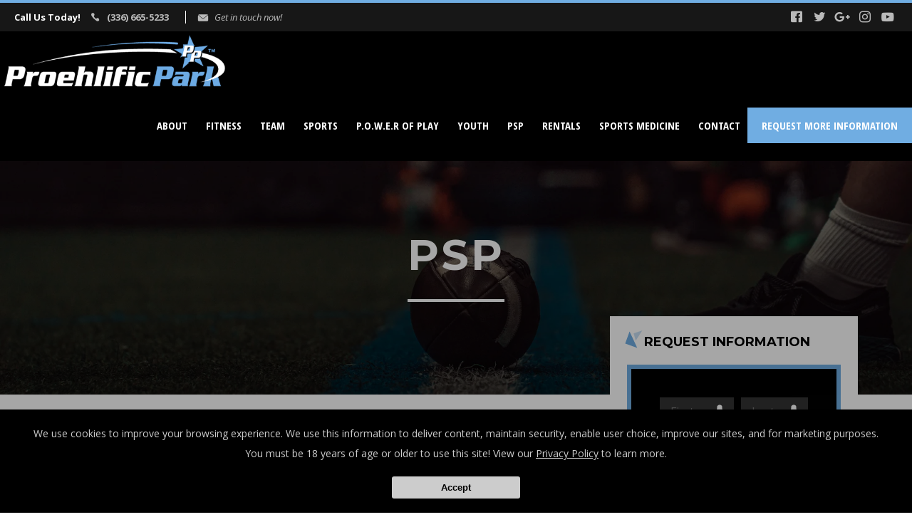

--- FILE ---
content_type: text/html; charset=utf-8
request_url: https://proehlificpark.com/classes/Sports-Performance-Training
body_size: 21597
content:



<!DOCTYPE html>
<html class="chrome" lang="en" xmlns="http://www.w3.org/1999/xhtml" xmlns:og="http://ogp.me/ns#" xmlns:fb="https://www.facebook.com/2008/fbml">
<head>
    <meta charset="utf-8" />
        


            <title>Greensboro Sports Performance Training - Proehlific Park - Greensboro, North Carolina</title>
            <meta name="description" content="This is high intensity training with the promise of infinite potential. PSP programs are designed to develop the ability to excel and the skills to succeed. Find our experts at Proehlific Park in Greensboro!" />

        
    <meta name="viewport" content="width=device-width, initial-scale=1, maximum-scale=1">

    <link rel="author" href="https://g.page/Proehlific?share" />
    <link rel="canonical" href="https://proehlificpark.com/classes/Sports-Performance-Training" />


    <meta property="og:type" content="website" />
    

    <meta property="og:site_name" content="Proehlific Park" />
    <meta property="og:title" content="Greensboro Sports Performance Training - Proehlific Park - Greensboro, North Carolina">
    <meta property="og:url" content="https://proehlificpark.com/classes/Sports-Performance-Training" />
    <meta property="og:type" content="website" />
    <meta name="og:description" content="This is high intensity training with the promise of infinite potential. PSP programs are designed to develop the ability to excel and the skills to succeed. Find our experts at Proehlific Park in Greensboro!" />
    <meta property="og:image" content="https://res.cloudinary.com/display97/image/upload/q_auto,fl_lossy,f_auto/7466/Proehlific-Park-logo-209438.png" />

    

    

    
    <meta property="article:publisher" content="https://www.facebook.com/ProehlificPark/" />
        <meta property="fb:admins" content="40509961" />
        <meta property="fb:admins" content="1490580160" />
        <meta property="fb:admins" content="516434989" />
        <meta property="fb:admins" content="678536071" />
        <meta property="fb:admins" content="100008379578599" />
    

    
    <meta name="twitter:card" content="summary" />

        
            <meta name="twitter:site" content="proehlificpark" />
            <meta name="twitter:creator" content="proehlificpark" />
        

    <meta property="twitter:title" content="Greensboro Sports Performance Training - Proehlific Park - Greensboro, North Carolina">
    <meta property="og:url" content="https://proehlificpark.com/classes/Sports-Performance-Training" />

    <meta name="Twitter:description" content="This is high intensity training with the promise of infinite potential. PSP programs are designed to develop the ability to excel and the skills to succeed. Find our experts at Proehlific Park in Greensboro!" />
    <meta property="twitter:image" content="https://res.cloudinary.com/display97/image/upload/q_auto,fl_lossy,f_auto/7466/Proehlific-Park-logo-209438.png" />

    

    
    

    <link rel="publisher" href="https://g.page/Proehlific?share" />

    <script src="//cdn.optimizely.com/js/988351228.js"></script>
    <link rel="apple-touch-icon" href="https://res.cloudinary.com/display97/image/upload/7466/Proehlific-Park-logo-209438.png">

    

    <link rel="icon" type="image/png" href="https://res.cloudinary.com/display97/image/upload/7466/Proehlific-Park-logo-209438.png">

    

    <meta name="msapplication-TileImage" content="https://res.cloudinary.com/display97/image/upload/w_144/7466/Proehlific-Park-logo-209438.png">
    <link rel="shortcut icon" href="https://res.cloudinary.com/display97/image/upload/w_120/7466/Proehlific-Park-logo-209438.png" />
    <link rel="mask-icon" href="https://res.cloudinary.com/display97/image/upload/w_120/7466/Proehlific-Park-logo-209438.png">





<link rel="stylesheet" href="/Resources/meteorfit/assets/css/reset.css">
<link rel="stylesheet" href="/Resources/meteorfit/style.css">
<link rel="stylesheet" href="/Resources/meteorfit/assets/css/responsive.css">
<link rel="stylesheet" type="text/css" media="all" href="/Resources/global/global.css">
<link rel="stylesheet" href="/Resources/meteorfit/assets/css/swiper.min.css">
<link href="https://fonts.googleapis.com/css?family=Open+Sans:400,400i,700,700i,800,800i|Montserrat:400,700|Open+Sans+Condensed:700" rel="stylesheet">




    
        <style>
        h1 , h2 , h3 , h4 , h5 , h6, [class^="icon-"], [class*=" icon-"], [class^="ico-"], [class*=" ico-"] { color: #000000; }
.footer a:hover{ color: #000000 !important; } 
.top_bar{ border-top: 4px solid #70ade2; }
.iconicTitle:before{ border-bottom: 18px solid #70ade2; }
.iconicTitle:after { border-bottom: 8px solid #70ade2; }
.requestForm{ background-color: #70ade2; }
.footer a{ color: #70ade2 !important; }
.swiper-pagination-bullet-active {  background: #70ade2 !important; border:2px solid #70ade2;}
.dsgn:before { background-color: #70ade2; }
.home-testimonials{ background-color: #70ade2; color: #fff; }
.home-program-img:before{ border-bottom: 80px solid #70ade2; }
.home-program-img:after{ border-top: 100px solid #70ade2; }
.introHome-leadform:after{ border-right: 400px solid #70ade2; }
.requestSideBar{ border-color: #70ade2;}
.sideProgram a:after{ background-color: #70ade2; }
.button{ background-color: #70ade2; }
.button:hover{ background-color: #ffffff; }
.button{ color: #ffffff; }
.button:hover{ color: #70ade2; }
.home-program-bg .ill:before, .sliderHome .swiper-slide:before{ background: rgba(0,0,0,0.3); background: -moz-linear-gradient(top, rgba(0,0,0,0.3) 0%, rgba(112,173,226,1) 100%); background: -webkit-gradient(left top, left bottom, color-stop(0%, rgba(0,0,0,0.3)), color-stop(100%, rgba(112,173,226,1))); background: -webkit-linear-gradient(top, rgba(0,0,0,0.3) 0%, rgba(112,173,226,1) 100%); background: -o-linear-gradient(top, rgba(0,0,0,0.3) 0%, rgba(112,173,226,1) 100%); background: -ms-linear-gradient(top, rgba(0,0,0,0.3) 0%, rgba(112,173,226,1) 100%); background: linear-gradient(to bottom, rgba(0,0,0,0.3) 0%, rgba(112,173,226,1) 100%); filter: progid:DXImageTransform.Microsoft.gradient( startColorstr="#000000", endColorstr="#70ade2", GradientType=0 );}

        </style>
    



<!--[if lt IE 9]>
    <script src="https://html5shiv.googlecode.com/svn/trunk/html5.js"></script>
<![endif]-->

<!--Commnted out to use version 3.4.1 YN -->
<script src="https://code.jquery.com/jquery-3.6.0.min.js"></script>

<script>
        if (typeof jQuery == "undefined") {
            // Fall back to local version
            document.write(decodeURIComponent('%3Cscript src="/scripts/jquery-3.6.0.min.js" %3E%3C/script%3E'));
        }
</script>


<script src="https://code.jquery.com/ui/1.13.2/jquery-ui.js"></script>

<script>
        if (typeof jQuery == "undefined") {
            // Fall back to local version
            document.write(decodeURIComponent('%3Cscript src="/scripts/jquery-ui-1.13.2.js" %3E%3C/script%3E'));
        }
</script>
<script src="/Scripts/jquery-ui-1.9.0.custom.min.js" type="text/javascript"></script>



<!--Jquery Validate Bundle-->
<script src="/bundles/jqueryvalidate?v=qBf8U6WPNI7GDAfcW7bUO-34o2FbXuVoR2hLReFt1DY1"></script>



    
        <script src="https://www.google.com/recaptcha/api.js?render=6Lcj_t0UAAAAABRyv9Kmb6iLVQTYEeVLwJBhJ0ta"></script>
    



 
<!--Jquery Easing Bundle-->
<script src="https://cdnjs.cloudflare.com/ajax/libs/jquery-easing/1.3/jquery.easing.min.js"></script>


<script type="text/javascript" src="/Resources/meteorfit/assets/js/swiper.min.js"></script>
<script type="text/javascript" src="/Resources/meteorfit/assets/js/custom.js"></script>
<script type="text/javascript" src="/Resources/global/global.js"></script>

<!-- LOAD ALL OTHER FILES YOU NEED... STARTING HERE -->
<!-- /ENDING HERE -->

<script type="text/javascript">

    // Start Mixpanel

    (function (e, b) {
        if (!b.__SV) {
            var a, f, i, g; window.mixpanel = b; a = e.createElement("script"); a.type = "text/javascript"; a.async = !0; a.src = ("https:" === e.location.protocol ? "https:" : "http:") + '//cdn.mxpnl.com/libs/mixpanel-2.2.min.js'; f = e.getElementsByTagName("script")[0]; f.parentNode.insertBefore(a, f); b._i = []; b.init = function (a, e, d) {
                function f(b, h) { var a = h.split("."); 2 == a.length && (b = b[a[0]], h = a[1]); b[h] = function () { b.push([h].concat(Array.prototype.slice.call(arguments, 0))) } } var c = b; "undefined" !==
                typeof d ? c = b[d] = [] : d = "mixpanel"; c.people = c.people || []; c.toString = function (b) { var a = "mixpanel"; "mixpanel" !== d && (a += "." + d); b || (a += " (stub)"); return a }; c.people.toString = function () { return c.toString(1) + ".people (stub)" }; i = "disable track track_pageview track_links track_forms register register_once alias unregister identify name_tag set_config people.set people.set_once people.increment people.append people.track_charge people.clear_charges people.delete_user".split(" "); for (g = 0; g < i.length; g++) f(c, i[g]);
                b._i.push([a, e, d])
            }; b.__SV = 1.2
        }
    })(document, window.mixpanel || []);
    mixpanel.init("49848496dbc583d246961dbc29ce18a6");

    mixpanel.register_once({
        "organizationId": "7466",
        "theme": "MeteorFit",
        "organizationName": 'Proehlific Park'
    });
</script>




<!-- Scripts Head Start -->




    
            
                <!-- Global site tag (gtag.js) - Google Analytics -->
<script async src="https://www.googletagmanager.com/gtag/js?id=G-1NT05WL2PZ"></script>
<script>
  window.dataLayer = window.dataLayer || [];
  function gtag(){dataLayer.push(arguments);}
  gtag('js', new Date());

  gtag('config', 'G-1NT05WL2PZ');
</script>
            


        
    



<!-- Scripts Head End -->
</head>
<body class="meteorfit custom-7466">

    <script>
        $(document).on('click', '.switcher span', function () {
            $('body').attr('class', '');
            $('body').addClass($(this).attr('rel'));
        });
    </script>


    



    <div id="fb-root"></div>
        
            <script>
                (function (d, s, id) {
                    var js, fjs = d.getElementsByTagName(s)[0];
                    if (d.getElementById(id)) return;
                    js = d.createElement(s); js.id = id;
                    js.src = "//connect.facebook.net/en_US/sdk.js#xfbml=1&version=v2.6";
                    fjs.parentNode.insertBefore(js, fjs);
                }(document, 'script', 'facebook-jssdk'));</script>
        
   



    
<!-- header -->
<header class="header">
    <!-- Top Bar -->
    <div class="top_bar">
        <div class="top_bar-left">
                
                    <span class="words-1">Call Us Today! <a href="tel:(336) 665-5233">(336) 665-5233</a> </span>
                

                
                    <span class="words-2"><a href="MAILTO:info@proehlificpark.com"> Get in touch now!</a></span>
                
        </div>
        <div class="top_bar-right">
            <ul class="social_networks">

                    
                        <li class="facebook"><a href="https://www.facebook.com/ProehlificPark/" target="_blank"><span>facebook</span></a></li>
                    
                                    
                        <li class="twitter"><a href="https://twitter.com/proehlificpark" target="_blank"><span>twitter</span></a></li>
                    
                                    
                        <li class="googleplus"><a href="https://g.page/Proehlific?share" target="_blank"><span>googleplus</span></a></li>
                    
                                    
                        <li class="instagram"><a href="https://www.instagram.com/proehlificpark/" target="_blank"><span>instagram</span></a></li>

                    
                                    
                        <li class="youtube"><a href="https://www.youtube.com/user/ProehlificPOWER" target="_blank"><span>youtube</span></a></li>

                    




                


                

            </ul>
        </div>
        <br class="clear"   />
    </div>
    <!-- /Top Bar -->
    <div class="stickHeader">
        <div class="logo">
            <a href="/"><img src="https://res.cloudinary.com/display97/image/upload/q_auto,fl_lossy,f_auto/7466/Proehlific-Park-logo-209438.png" alt="Sports Complex near Greensboro" /></a>
        </div>
        <div class="navigation-part">
            <div class="hmbrgr">
                <span></span>
                <span></span>
                <span></span>
            </div>
            <nav class="main_navigation" role="navigation">
                <ul>
                        
                                            <li class="more-link">

                                                    
                                                        <a title="ABOUT">ABOUT</a>
                                                        <ul>
                                                                        <li><a href="/blog/128624/Letter-From-Ricky-Kelly-Proehl" title="Our Story" target="_self">Our Story</a></li>
                                                                        <li><a href="/blog/128625/Upcoming-Events-Facility-Rentals" title="Facility Events" target="_self">Facility Events</a></li>
                                                                        <li><a href="/Home/Reviews" title="Reviews" target="_self">Reviews</a></li>
                                                        </ul>
                                                    

                                            </li>
                        
                        
                                            <li class="custom-link">

                                                            <a href="/classes/Fitness-Training" title="FITNESS" target="_self">FITNESS</a>

                                            </li>
                        
                        
                                            <li class="externalLocations-link">

                                                    
                                                        <a title="Team">Team</a>
                                                        <ul>
                                                                        <li><a href="https://proehlificpark.com/instructors" title="Directors" target="_self">Directors</a></li>
                                                                        <li><a href="https://proehlificpark.com/blog/153937/Adult-Fitness-Trainers" title="Adult Fitness Trainers" target="_self">Adult Fitness Trainers</a></li>
                                                                        <li><a href="https://proehlificpark.com/blog/137348/Proehlific-Sports-Performance-PSP-Team" title="PSP Team" target="_self">PSP Team</a></li>
                                                        </ul>
                                                    

                                            </li>
                        
                        
                                            <li class="custom-link">

                                                            <a href="/classes/Sports-Teams-and-Camps" title="SPORTS" target="_self">SPORTS</a>

                                            </li>
                        
                        
                                            <li class="custom-link">

                                                            <a href="/blog/128627/Our-Foundation" title="P.O.W.E.R of Play" target="_self">P.O.W.E.R of Play</a>

                                            </li>
                        
                        
                                            <li class="custom-link">

                                                            <a href="/classes/Youth-Fitness-Training" title="YOUTH" target="_self">YOUTH</a>

                                            </li>
                        
                        
                                            <li class="custom-link">

                                                            <a href="/classes/Sports-Performance-Training" title="PSP" target="_self">PSP</a>

                                            </li>
                        
                        
                                            <li class="custom-link">

                                                            <a href="https://proehlificpark.com/classes/Court-and-Field-Rentals" title="RENTALS" target="_self">RENTALS</a>

                                            </li>
                        
                        
                                            <li class="custom-link">

                                                        <a href="https://www.wakehealth.edu/Locations/Clinics/s/Sports-Medicine-Proehlific-Park" title="SPORTS MEDICINE" target="_blank">SPORTS MEDICINE</a>

                                            </li>
                        
                        
                                            <li class="contact-link">

                                                            <a href="/Contact" title="Contact" target="_self">Contact</a>

                                            </li>
                        

                </ul>
                    
                        <a href="#" class="requestH button popLeadCall">Request More Information </a>
                    
            </nav>
        </div>
        <br class="clear"   />
    </div>
</header>
<!-- /header -->




    
        <script>
            $(function () {

                var locId = ''; 
                if (locId != null && locId > 0 ) {
                    setCookie("locationId", locId, 1);
                    setCookie("showMultiLocationPopUp", false, 1);  
                    window.location = window.location.href.split("?")[0]; 
                }
            });
            function setCookie(cname, cvalue, exdays) {
                var d = new Date();
                d.setTime(d.getTime() + (exdays * 60 * 60 * 1000));
                var expires = "expires=" + d.toGMTString();
                document.cookie = cname + "=" + cvalue + "; " + expires;
            }

            function getCookie(cname) {
                  let name = cname + "=";
                  let decodedCookie = decodeURIComponent(document.cookie);
                  let ca = decodedCookie.split(';');
                  for(let i = 0; i <ca.length; i++) {
                    let c = ca[i];
                    while (c.charAt(0) == ' ') {
                      c = c.substring(1);
                    }
                    if (c.indexOf(name) == 0) {
                      return c.substring(name.length, c.length);
                    }
                  }
                  return "";
                }

        </script>
    




<script type="text/javascript">

    $(function () {

        $(".location-link a").click(function (event) {
            
            
            // Don't follow the link
            event.preventDefault();

            // Remember the link href
            var href = $(this).attr("href");
            var locid = $(this).attr("data-locid")
            SetLocationCookie(locid, "location-link");
            //alert(href)
            //alert(locid)
            window.open(href,"_self");
            return false;
        });       

        function SetLocationCookie(locId, cssClassName) {
            //alert(locId);
            if (locId < 1) {
                return true;
            }
            if (cssClassName !== "location-link") {
                return true;
            }
            delete_cookie('locationId');
            set_cookie("locationId", locId, 1);           
            return false;

        }


        var delete_cookie = function (name) {
            document.cookie = name + '=;expires=Thu, 01 Jan 1970 00:00:01 GMT;';
        };

        function set_cookie(cname, cvalue, exdays) {

            var d = new Date();
            d.setTime(d.getTime() + (exdays * 60 * 60 * 1000));
            var expires = "expires=" + d.toGMTString();
            document.cookie = cname + "=" + cvalue + "; " + expires + ";path=/";

        }

    });

      
    

                                         

</script>

    <div class="headHack"></div>
        
            <!-- Homepage Slider -->
            <div class="relative">
                <section class="pageHeader" style="background-image: url(https://res.cloudinary.com/display97/image/upload/q_auto,fl_lossy,f_auto/7466/banner-212392.jpg);">
                    <div class="pageHeader-content">

                        <div class="max900 center intro anim anim-grow">
                                
                                    <h1><strong>PSP</strong></h1>
                                

                        </div>

                    </div>
                </section>
            </div>
        
    <!-- /Homepage Slider -->
        
            <section class="section pageContent">
                <div class="content">
                    <div class="col two-third ispageContent anim anim-moveup-1">

                         






    

    



    
        <style>
            .video_caller {
                float: left;
                padding: 5px;
            }
        </style>
        <div id="program" class="page-content">

                <h2><div style="text-align:center">Focused and Results-Driven Sports Performance Training</div></h2>

              

            
            <center>
            </center>


            <span itemprop="description"><p style="text-align:center;">Financial Scholarship Applications are available! Click here for more info.</p><p style="text-align:center;"><a href="https://proehlificpark.com/blog/128627/Our-Foundation" class="button">Our Foundation</a> </p><p><span style="color:#70ade2;"><strong>Mission of PSP:</strong></span> The Mission of Proehlific Sports Performance for athletes of all ages is to ignite, cultivate and promote the values and character of P.O.W.E.R.&nbsp; Through the discipline of exercise, nutrition and intelligent programming, that is built for results in sports and life.</p><h5><span style="color:#70ade2;">Who is PSP for?</span></h5><p>PSP sports performance training is for athletes of all ages that are looking to enhance their overall athletic development. In PSP athletes will learn techniques to perfect their craft, hone their skills, and reach the next level of competition.</p><h5><span style="color:#70ade2;">Why Performance?</span></h5><p>Sports performance training at Proehlific Park offers a variety of drills and exercises targeted at improving athletes&rsquo; athletic performance. Whether you are a beginner, just getting started or an advanced athlete looking to reach the next level of competition there is always room for improvement. We offer group training classes and individual training sessions promoting achievement in a friendly and competitive environment.&nbsp;</p><div class="sc_price_block_link" style="text-align:center;"><p><a class="button sc_button sc_button_square sc_button_style_filled sc_button_size_small popLeadCall" href="#">Get more information now!</a></p></div><style>* { box-sizing: border-box; } .column { float: left; width: 33.333%; padding: 10px; height: 450px; } .column2 { float: left; width: 50%; padding: 10px; height: 450px; } .row:after { content: ""; display: table; clear: both; } @media screen and (max-width: 1000px) { .column { width: 100%; } } </style> <div class="row"><div class="column"><p><img src="https://res.cloudinary.com/display97/image/upload/7466/psp-5-213379.jpg" alt="" style="display:block;margin-left:auto;margin-right:auto;" /></p><h4 style="text-align:center;">Strength, Speed, &amp; Agility</h4><p style="text-align:center;"><a class="button" href="/classes/Strength-Speed-and-Agility-Training">Learn More</a></p></div><div class="column"><p><img src="https://res.cloudinary.com/display97/image/upload/7466/psp-34-213384.jpg" alt="" style="display:block;margin-left:auto;margin-right:auto;" /></p><h4 style="text-align:center;">Sports Specific</h4><p style="text-align:center;"><a class="button" href="/classes/Sports-Specific-Training">Learn More</a></p></div><div class="column"><p><img src="https://res.cloudinary.com/display97/image/upload/7466/psp-25-213380.jpg" alt="" style="display:block;margin-left:auto;margin-right:auto;" /></p><h4 style="text-align:center;">Next Level Training</h4><p style="text-align:center;"><a class="button" href="/classes/Next-Level-Training">Learn More</a></p></div></div><div class="row"><div class="column2"><p><img src="https://res.cloudinary.com/display97/image/upload/7466/DSC03036-213385.jpg" alt="" style="display:block;margin-left:auto;margin-right:auto;" /></p><h4 style="text-align:center;">Adult PSP</h4><p style="text-align:center;"><a class="button" href="/classes/Adult-PSP">Learn More</a></p></div><div class="column2"><p><img src="https://res.cloudinary.com/display97/image/upload/7466/psp-28-213381.jpg" alt="" style="display:block;margin-left:auto;margin-right:auto;" /></p><h4 style="text-align:center;">NFL Prep</h4><p style="text-align:center;"><a class="button" href="/classes/NFL-Prep">Learn More</a></p></div></div></span>
        </div>


        <script type="text/javascript">

    mixpanel.track("Viewed Program");
    mixpanel.register({
        "programName": 'Sports Performance Training'
    });
        </script>



        <!-- Age Groups -->

    

    


                            
                                <div class="gap_40"></div>


                                    
                                        <div class="shareBox">
                                            <div class="fb-like" data-href="http://proehlificpark.com/classes/Sports-Performance-Training" data-width="260" data-layout="button_count" data-action="like" data-show-faces="true" data-share="true"></div>
                                            <a href="https://twitter.com/share" class="twitter-share-button" data-url="http://proehlificpark.com/classes/Sports-Performance-Training" data-via="97display">Tweet</a>
                                            <script>
                                                !function (d, s, id) {
                                                    var js, fjs = d.getElementsByTagName(s)[0], p = /^http:/.test(d.location) ? 'http' : 'https';
                                                    if (!d.getElementById(id)) {
                                                        js = d.createElement(s); js.id = id; js.src = p + '://platform.twitter.com/widgets.js';
                                                        fjs.parentNode.insertBefore(js, fjs);
                                                    }
                                                }(document, 'script', 'twitter-wjs');
                                            </script>
                                        </div>
                                    




                            
                        <br class="clear">
                    </div>

                    <div class="col one-third sideBar anim anim-moveup-2">
                            <h4 class="iconicTitle">Request Information</h4>

                        <div class="requestSideBar">
                            



<aside class="sidedevcode81_leadform">

    

<form action="/Home/SendLead" id="formside" method="post">        
            <input name="__RequestVerificationToken" type="hidden" value="MzFbg7q413We9QPj1VrWbBz16DuHHOZyq542Otlrd5Df74m_qt6FXYOY0uBSR1zCOHf2sgN49hp3m2ja6e4obPZ7HSQYmptxVA4V-2VhnRE1" />
            <input id="returnUrl" name="returnUrl" type="hidden" value="/classes/Sports-Performance-Training" />
            <input data-val="true" data-val-required="The EnableGDPR field is required." id="EnableGDPR" name="EnableGDPR" type="hidden" value="False" />
            <input data-val="true" data-val-required="The EnableGDPREmail field is required." id="EnableGDPREmail" name="EnableGDPREmail" type="hidden" value="False" />
            <input data-val="true" data-val-required="The EnableGDPRPhone field is required." id="EnableGDPRPhone" name="EnableGDPRPhone" type="hidden" value="False" />
            <input data-val="true" data-val-required="The ComplianceToggle field is required." id="ComplianceToggle" name="ComplianceToggle" type="hidden" value="False" />
            <input id="RedirectToUrl" name="RedirectToUrl" type="hidden" value="" />
            <input data-val="true" data-val-required="The IsReportForm field is required." id="IsReportForm" name="IsReportForm" type="hidden" value="False" />
            <input data-val="true" data-val-number="The field Source must be a number." data-val-required="The Source field is required." id="Source" name="Source" type="hidden" value="17" />
            <input data-val="true" data-val-number="The field LandingPageId must be a number." data-val-required="The LandingPageId field is required." id="LandingPageId" name="LandingPageId" type="hidden" value="0" />
            <input id="MixpanelDistinctId" name="MixpanelDistinctId" type="hidden" value="" />
            <input data-val="true" data-val-number="The field SourcePageId must be a number." id="SourcePageId" name="SourcePageId" type="hidden" value="" />
            <input id="GoogleCaptchaToken" name="GoogleCaptchaToken" type="hidden" value="" />

            <div class="dc81_full" id="diverrorMsgside">
            </div>
            <div class="dc81_full">
                <div class="dc81_halfleft">
                    <input class="dc81_field dc81_iconProfile" data-val="true" data-val-length="Max length 20 characters" data-val-length-max="20" data-val-regex="First name contains invalid characters" data-val-regex-pattern="^[^%$()&lt;>&amp;@;*]+$" data-val-required="First Name Required" id="FName" maxlength="20" name="FName" pattern="^[^%$\(\)&lt;>&amp;@;*]+$" placeholder="First" required="required" title="First" type="text" value="" />
                    <span class="field-validation-valid" data-valmsg-for="FName" data-valmsg-replace="true"></span>
                </div>

                <div class="dc81_halfright">
                    <input class="dc81_field dc81_iconProfile" data-val="true" data-val-length="Max length 20 characters" data-val-length-max="20" data-val-regex="Last name contains invalid characters" data-val-regex-pattern="^[^%$()&lt;>&amp;@;*]+$" data-val-required="Last Name Required" id="LName" maxlength="20" name="LName" pattern="^[^%$\(\)&lt;>&amp;@;*]+$" placeholder="Last" required="required" title="Last" type="text" value="" />
                    <span class="field-validation-valid" data-valmsg-for="LName" data-valmsg-replace="true"></span>
                </div>
                <br class="clear" />
            </div>

<input data-val="true" data-val-required="The EmailOptIn field is required." id="EmailOptIn" name="EmailOptIn" type="hidden" value="True" />

<input data-val="true" data-val-required="The PhoneOptIn field is required." id="PhoneOptIn" name="PhoneOptIn" type="hidden" value="True" />
                
                    <div id="emailRowside" class="dc81_full">
                        <input class="dc81_field" data-val="true" data-val-length="Max length 50 characters" data-val-length-max="50" data-val-regex="Invalid" data-val-regex-pattern="^\w+([-.]\w+)*@\w+([-.]\w+)*\.\w{2,4}$" id="Email" maxlength="40" name="Email" placeholder="Email" title="Required" type="text" value="" />
                        <span class="field-validation-valid" data-valmsg-for="Email" data-valmsg-replace="true"></span>
                        <div id="divemailRowside"></div>
                    </div>
                

                
                    <div id="phoneRowside" class="dc81_full">
                        <input class="dc81_field" data-val="true" data-val-regex="Invalid" data-val-regex-pattern="^\(?([0-9]{3})\)?[-. ]?([0-9]{3})[-. ]?([0-9]{2,5})$" id="Phone" name="Phone" placeholder="Phone" title="Required" type="tel" value="" />
                        <span class="field-validation-valid" data-valmsg-for="Phone" data-valmsg-replace="true"></span>
                        <div id="divphoneRowside"></div>
                    </div>
                


                
                    <input data-val="true" data-val-number="The field GenderId must be a number." id="GenderId" name="GenderId" type="hidden" value="" />
                

                
                    <input data-val="true" data-val-number="The field Int32 must be a number." data-val-required="The Int32 field is required." id="LocationId" name="LocationId" type="hidden" value="6585" />
                

                
                    <input data-val="true" data-val-number="The field Int32 must be a number." data-val-required="The Int32 field is required." id="ProgramId" name="ProgramId" type="hidden" value="21817" />
                




            <input data-val="true" data-val-length="Max length 255 characters" data-val-length-max="255" data-val-regex="Invalid characters" data-val-regex-pattern="^[^%$()&lt;>*]+$" id="Comment" name="Comment" type="hidden" value="" />





                
                    <p><small class="tinyText">By submitting your information you consent to receive marketing/promotional sms & email messages from Proehlific Park. Reply HELP for more assistance. Reply STOP to opt-out of messaging. Messages & Data rates may apply. Message frequency will vary. You must be 18 years of age or older.</small></p>
                

            <div class="dc81_full">
                <input class="dc81_button" value="Request More Information" type="submit" />
            </div>

        
</form></aside>

<style type="text/css">
     .sidedevcode81_leadform .field-validation-error{  color: #FF0000 !important; text-align: center; display: block;   }
     
     .sidedevcode81_leadform *{ box-sizing: border-box; }
    .sidedevcode81_leadform  .formHeader{font-size: 28px; font-weight: bold; color: #fff; margin: 0 auto; max-width: 450px; text-align: center; width: 100%; text-transform: uppercase;}
    .sidedevcode81_leadform  .formSubHeader{font-size: 20px; font-weight: bold; color: #fff; margin: 0 auto; max-width: 450px; text-align: center; width: 100%; text-transform: uppercase;}
        
            .sidedevcode81_leadform {background-color: #000;}
        
    .sidedevcode81_leadform { margin: 0 auto; max-width: 450px; text-align: center; width: 100%; padding: 20px;  }
    .sidedevcode81_leadform label{ color: #fff; font-weight: bold; font-size: 12px; text-transform: uppercase; text-align: left; display: block; }
    .sidedevcode81_leadform .dc81_choice{ color: #fff !important; text-transform: none !important;  }
    .sidedevcode81_leadform small{ display: block; line-height: 17px; }
    .sidedevcode81_leadform small a{ border-bottom: 1px solid blue; color: #fff ; }
    .sidedevcode81_leadform small a:hover{ border-bottom: 1px solid red; }
    .sidedevcode81_leadform .dc81_title{ font-size: 15px; font-weight: bold; color: #fff; margin-bottom: 0; text-transform: uppercase; }
    .sidedevcode81_leadform .dc81_req{ color: red; }
    .sidedevcode81_leadform .dc81_halfleft, .dc81_halfright{ display: block; float: left; margin-bottom:10px; width: 50%; }
    .sidedevcode81_leadform .dc81_halfleft{ padding-right: 10px; }
    .sidedevcode81_leadform .dc81_halfright{ padding-left: 10px; }
    .sidedevcode81_leadform .dc81_full{ margin-bottom:10px; }
    .sidedevcode81_leadform .dc81_checkbox{ float: left; vertical-align: middle; width: 24px; height: 24px; }
    .sidedevcode81_leadform .dc81_field, .dc81_textarea, .dc81_select{ background: var(--leadformInputBg, rgba(255,255,255,0.2)); color: var(--leadformColor, #fff); border: none; border-radius: var(--buttonRadius, 0px); font-size: 16px; height: 44px; padding: 0 15px; width: 100%; -webkit-appearance: none; }
    .sidedevcode81_leadform .dc81_selectBox{ position: relative; } .dc81_select{ font-size: 14px; }
    .sidedevcode81_leadform .dc81_selectBox:after{ content: ''; width: 10px; height: 2px; background-color: #fff; transform: rotate(45deg); position: absolute; top: 20px; right: 16px; }
    .sidedevcode81_leadform .dc81_selectBox:before{ content: ''; width: 10px; height: 2px; background-color: #fff; transform: rotate(-45deg); position: absolute; top: 20px; right: 10px; }
    .sidedevcode81_leadform .dc81_textarea{ height: 120px; }
    .sidedevcode81_leadform .dc81_button { background: var(--buttonBg, #dc0000); border: 1px solid var(--buttonBg, #dc0000); color: var(--buttonColor, #fff); cursor: pointer; display: inline-block; font-weight: bold; width: 100%; max-width: 300px; padding: 10px; font-size: 15px; margin: 0 auto; display: block; border-radius: var(--buttonRadius, 0px); -webkit-box-sizing: border-box; -moz-box-sizing: border-box; box-sizing: border-box; -webkit-transition: all 0.2s ease-in-out; -moz-transition: all 0.2s ease-in-out; -o-transition: all 0.2s ease-in-out; transition: all 0.2s ease-in-out; }
    .sidedevcode81_leadform .dc81_button:hover{ background: var(--buttonColor, #fff); border: 1px solid var(--buttonBg, #dc0000); color: var(--buttonBg, #dc0000); }
    .sidedevcode81_leadform .dc81_iconProfile{ background-image: url(https://97displaylive.blob.core.windows.net/aqua/global/type_name.png); background-position: right center; background-repeat: no-repeat; }
    .sidedevcode81_leadform .dc81_helptxt{ color: #fff;  text-align: left; display: block; }
</style>

<script type="text/javascript">
        $('#formside').submit(function () {

            //SPINNER FOR AFTER CLICKING THE SUBMIT LEAD BUTTON
            //get field data on form
            var fName = $('#formside input[name=FName]').val();
            var lName = $('#formside input[name=LName]').val();
            var email = $('#formside input[name=Email]').val();
            var phone = $('#formside input[name=Phone]').val();

            if (fName != '' && lName !== "" && email != '' && phone != '') {
                //hide just the Submit Lead button to prevent multi clicking
                $('.dc81_button').hide();

                //show spinner html in _SendLeadPopUp.vbhtml. see global.css for animation
                $("#loading").fadeIn();
            }
            //END SPINNER


            $('#divgdprERowside').html('');
            $('#divgdprPRowside').html('');
            $('#divphoneRowside').html('');
            $('#divemailRowside').html('');
            $('#divgComplianceToggleside').html('');
            $('#diverrorMsgside').html('');


            var isFormValid = true;
            var isGdpr = $('#formside #EnableGDPR').val();

            var isGdprEmail = $('#formside #EnableGDPREmail').val();
            var isGdprPhone = $('#formside #EnableGDPRPhone').val();


            var isComplianceToggle = $('#formside #ComplianceToggle').val();
            var email = $('#formside input[name=Email]').val();
            var phone = $('#formside input[name=Phone]').val();
            var acceptComplianceToggle = $('#formside input[name=AcceptComplianceToggle]').is(":checked");

            var phoneOptIn = $('#formside input[name=PhoneOptIn]').is(":checked");
            var emailOptin = $('#formside input[name=EmailOptIn]').is(":checked");



            if (isGdprEmail == 'True') {

                if (emailOptin && !email.trim()) {
                    isFormValid = false;
                }
            }
            else {
                if (!email.trim()) {
                    isFormValid = false;
                }
            }


            if (isGdprPhone == 'True') {

                if (phoneOptIn && !phone.trim()) {
                    isFormValid = false;
                }
            }
            else {
                if (!phone.trim()) {
                    isFormValid = false;
                }
            }
            if (isGdprEmail == 'True' && isGdprPhone == 'True') {
                if (!phone.trim() && !email.trim()) {
                    isFormValid = false;
                    $('#diverrorMsgside').html("<span class='field-error'>Cannot submit without Email and/or Phone</span> <br class='clear' />");
                }

            }

            if (isComplianceToggle == "True") {
                var complianceToggleRequiredMsg = 'Must accept terms to submit';

                if (acceptComplianceToggle == false) {

                    $('#divgComplianceToggleside').append("<span class='field-error'>" + complianceToggleRequiredMsg + "</span><br/>");
                    isFormValid = false;
                }
            }

            if (isFormValid == false) {
                $('#diverrorMsgside').fadeIn('slow');
            }
            return isFormValid;

        });




    //$.validator.unobtrusive.adapters.addBool("mustbetrue", "required");
    $(document).ready(function () {
        
           //var googleCaptchaToken = document.querySelector('#GoogleCaptchaToken');
            grecaptcha.ready(function () {
                grecaptcha.execute('6Lcj_t0UAAAAABRyv9Kmb6iLVQTYEeVLwJBhJ0ta', { action: 'sendlead' }).then(function (token) {
                    $('#formside #GoogleCaptchaToken').val(token);
                });
            });
        


        var isGdprEmail = $('#formside #EnableGDPREmail').val();
        var isGdprPhone = $('#formside #EnableGDPRPhone').val();

        if (isGdprEmail == 'False') {
            $("#formside input[name=Email]").prop('required', true).attr('data-val-required', 'Required');
        }
        else if (isGdprEmail == 'True') {

           var emailOptin = $('#formside input[name=EmailOptIn]').is(":checked") ;
            if (emailOptin)
                $('#emailRowside').fadeIn('slow');
            else
                $('#emailRowside').fadeOut('slow');
        }
        if (isGdprPhone == 'False') {
            $("#formside input[name=Phone]").prop('required', true).attr('data-val-required', 'Required');
        }
        else if (isGdprPhone == 'True') {
            var phoneOptIn = $('#formside input[name=PhoneOptIn]').is(":checked");
            if (phoneOptIn)
                $('#phoneRowside').fadeIn('slow');
            else
                $('#phoneRowside').fadeOut('slow');
        }



        $("#formside input[name=Email]").change(function() {

                $('#divemailRowside').html('');
         });
         $("#formside input[name=Phone]").change(function() {

                $('#divphoneRowside').html('');
         });




        $('#diverrorMsgside').fadeOut('slow');


        $("#formside input[name=EmailOptIn]").change(function () {
            //console.log('#formside input[name=EmailOptIn]');
            if (this.checked) {
                $('#emailRowside').fadeIn('slow');
                $('#divgdprERowside').html('');
                $("#formside input[name=Email]").prop('required', true);
            }
            else {
                $('#emailRowside').fadeOut('slow');
                $("#formside input[name=Email]").prop('required', false);
                $("#formside input[name=Email]").val('');
            }
        });

        $("#formside input[name=PhoneOptIn]").change(function () {

            //console.log('#formside input[name=PhoneOptIn]');
            if (this.checked) {
                $('#phoneRowside').fadeIn('slow');
                $('#divgdprPRowside').html('');
                $("#formside input[name=Phone]").prop('required', true);
            }
            else {
                $('#phoneRowside').fadeOut('slow');
                $("#formside input[name=Phone]").prop('required', false);
                $("#formside input[name=Phone]").val('');
            }
        });


    });
</script>
                        </div>

                            
                                            
                                                

                                                <div class="sideProgram">
                                                    <a href="/services/Fitness-Training">
                                                        <h4>FITNESS</h4>
                                                            
                                                                <img src="https://res.cloudinary.com/display97/image/upload/q_auto,fl_lossy,f_auto/c_scale,h_296,w_370/v1362515922/7466/fitness-main-212393.jpg" alt="Sports Complex near Greensboro" />
                                                            
                                                    </a>
                                                </div>
                                            
                                            
                                                

                                                <div class="sideProgram">
                                                    <a href="/services/Sports-Teams-and-Camps">
                                                        <h4>SPORTS</h4>
                                                            
                                                                <img src="https://res.cloudinary.com/display97/image/upload/q_auto,fl_lossy,f_auto/c_scale,h_296,w_370/v1362515922/7466/sports-main-212395.jpg" alt="Sports Complex near Greensboro" />
                                                            
                                                    </a>
                                                </div>
                                            
                                            
                                                

                                                <div class="sideProgram">
                                                    <a href="/services/Youth-Fitness-Training">
                                                        <h4>YOUTH</h4>
                                                            
                                                                <img src="https://res.cloudinary.com/display97/image/upload/q_auto,fl_lossy,f_auto/c_scale,h_296,w_370/v1362515922/7466/youth-main-212394.jpg" alt="Sports Complex near Greensboro" />
                                                            
                                                    </a>
                                                </div>
                                            
                                            
                                                

                                                <div class="sideProgram">
                                                    <a href="/services/Sports-Performance-Training">
                                                        <h4>PSP</h4>
                                                            
                                                                <img src="https://res.cloudinary.com/display97/image/upload/q_auto,fl_lossy,f_auto/c_scale,h_296,w_370/v1362515922/7466/psp-main-212328.jpg" alt="Sports Complex near Greensboro" />
                                                            
                                                    </a>
                                                </div>
                                            
                            
                        <!-- /Side Program -->
                    </div>
                    <br class="clear"   />
                </div>
            </section>
        

    

<!-- footer -->
<footer class="footer section">
    <div class="content">

        <!-- -->
        <div class="col one-third center">

            <a href="/"><img src="https://res.cloudinary.com/display97/image/upload/q_auto,fl_lossy,f_auto/7466/Proehlific-Park-logo-209438.png" alt="Sports Complex near Greensboro" /></a>
        </div>


        <!-- / -->
        <!-- -->
        <div class="col one-third">

            <h4 class="iconicTitle">Proehlific Park</h4>
            <p></p>
        </div>
        <!-- / -->
        <!-- -->
        <div class="col one-third" itemscope itemtype="http://schema.org/LocalBusiness">
            <meta itemprop="name" content="Proehlific Park">
            <meta itemprop="image" content="https://res.cloudinary.com/display97/image/upload/q_auto,fl_lossy,f_auto/7466/Proehlific-Park-logo-209438.png">

            <h4 class="iconicTitle">Contact us</h4>

                
                        
                            <p itemprop="address" itemscope itemtype="http://schema.org/PostalAddress">
                                <span itemprop="streetAddress">4517 Jessup Grove Rd</span>,
                                <span itemprop="addressLocality" class="city">Greensboro</span>,
                                <span itemprop="addressRegion" class="state">North Carolina</span> <span itemprop="postalCode" class="postalcode">27410</span>
                                <br /> <a href="tel:(336) 665-5233"> <span itemprop="telephone">(336) 665-5233</span></a>
                                <br /> <a href="mailto:info@proehlificpark.com"><span itemprop="Email">info@proehlificpark.com</span></a>
                            </p>
                        
                

        </div>
        <!-- / -->
        <br class="clear" />
        <p class="copyright">
            Copyright &copy; 2026 - <a href="https://www.97display.com" target="_blank">
                    
                        Fitness
                    
 Websites Developed by 97Display Websites
            </a> / <a href="/privacy-policy">Privacy Policy</a>

        </p>
    </div>

</footer>
<!-- /footer -->








<!-- Mary Popin -->
<section class="maryPopin ">
    <div class="maryPopin_inner">
        <div class="maryPopin_content">

                
                        

                            <div class="popup_testimonials">
                                    
                                        <div class="popup_testimonials-item">
                                            <figure class="popup_testimonials-avatar">
                                                    
                                                        <img src="https://res.cloudinary.com/display97/image/upload/q_auto,fl_lossy,f_auto/v1362515922/Shared/testimonials-google-Image-135719.png" alt="Proehlific Park  Google five star review - Amy S." class="reviewImage" />
                                                    
                                            </figure>
                                            <header class="popup_testimonials-header">
                                                <h4>Amy S.</h4>
                                                <div class="popup_testimonials-stars"></div>
                                            </header>
                                            <div class="popup_testimonials-text"><p>Proehlific Park&rsquo;s after-school program has been an absolute life saver this past year, not only for me as a parent, but for my child as well! He absolutely loves going to Proehlific, loves all of the sports and activities he gets to do, friends he has made, and most of all, LOVES the coaches and Angie! It is his favorite place to be and he can&rsquo;t wait to continue going this summer for Summer Blast!</p></div>
                                        </div>
                                    
                                    
                                        <div class="popup_testimonials-item">
                                            <figure class="popup_testimonials-avatar">
                                                    
                                                        <img src="https://res.cloudinary.com/display97/image/upload/q_auto,fl_lossy,f_auto/v1362515922/Shared/testimonials-google-Image-135719.png" alt="Proehlific Park  Google five star review - Demetria S." class="reviewImage" />
                                                    
                                            </figure>
                                            <header class="popup_testimonials-header">
                                                <h4>Demetria S.</h4>
                                                <div class="popup_testimonials-stars"></div>
                                            </header>
                                            <div class="popup_testimonials-text"><p>My kids absolutely love the Summer Blast program at Proehlific! Mrs. Angie and her staff are amazing, you can see how much they love the kids.</p></div>
                                        </div>
                                    
                                    
                                        <div class="popup_testimonials-item">
                                            <figure class="popup_testimonials-avatar">
                                                    
                                                        <img src="https://res.cloudinary.com/display97/image/upload/q_auto,fl_lossy,f_auto/v1362515922/Shared/testimonials-google-Image-135719.png" alt="Proehlific Park  Google five star review - Capricia M." class="reviewImage" />
                                                    
                                            </figure>
                                            <header class="popup_testimonials-header">
                                                <h4>Capricia M.</h4>
                                                <div class="popup_testimonials-stars"></div>
                                            </header>
                                            <div class="popup_testimonials-text"><p>Summer Blast has been the much needed break for my son and I.&nbsp; We are so happy that this summer program is able to accompany so many&nbsp; children and working parents.&nbsp; All the protocols and procedures that you have in place to serve and protect our children is much appreciated.&nbsp; Thank you for all you do!</p></div>
                                        </div>
                                    

                            </div>

                        
                

                
                    <script>
                        $('html').on('mouseleave', function () {
                            var tstCookie = readCookie("showLeadForm");
                            if (tstCookie == null || tstCookie == false) {
                                $('.maryPopin').addClass('active');
                                $('.maryPopin_lead').addClass('active');
                                createCookie("showLeadForm", true, 24);
                            } else {
                                createCookie("showLeadForm", true, 24);
                            }
                        });
                    </script>
                

                

                    <div class="maryPopin_lead">
                            
                                <h3>Request Information Now!</h3>
                            

                        



<aside class="popupdevcode81_leadform">

    

<form action="/Home/SendLead" id="formpopup" method="post">        
            <input name="__RequestVerificationToken" type="hidden" value="v0LyAyg0EuRSjxKHJ6Q2EZXssU9fDehTYwgXT_N0BlQEXEk9EGQTTgJGhPlzCMXxBZt1Xb3k1uldTMZzOjauCIh6DaVDKDSWVWCgwJsnMqY1" />
            <input id="returnUrl" name="returnUrl" type="hidden" value="/classes/Sports-Performance-Training" />
            <input data-val="true" data-val-required="The EnableGDPR field is required." id="EnableGDPR" name="EnableGDPR" type="hidden" value="False" />
            <input data-val="true" data-val-required="The EnableGDPREmail field is required." id="EnableGDPREmail" name="EnableGDPREmail" type="hidden" value="False" />
            <input data-val="true" data-val-required="The EnableGDPRPhone field is required." id="EnableGDPRPhone" name="EnableGDPRPhone" type="hidden" value="False" />
            <input data-val="true" data-val-required="The ComplianceToggle field is required." id="ComplianceToggle" name="ComplianceToggle" type="hidden" value="False" />
            <input id="RedirectToUrl" name="RedirectToUrl" type="hidden" value="" />
            <input data-val="true" data-val-required="The IsReportForm field is required." id="IsReportForm" name="IsReportForm" type="hidden" value="False" />
            <input data-val="true" data-val-number="The field Source must be a number." data-val-required="The Source field is required." id="Source" name="Source" type="hidden" value="17" />
            <input data-val="true" data-val-number="The field LandingPageId must be a number." data-val-required="The LandingPageId field is required." id="LandingPageId" name="LandingPageId" type="hidden" value="0" />
            <input id="MixpanelDistinctId" name="MixpanelDistinctId" type="hidden" value="" />
            <input data-val="true" data-val-number="The field SourcePageId must be a number." id="SourcePageId" name="SourcePageId" type="hidden" value="" />
            <input id="GoogleCaptchaToken" name="GoogleCaptchaToken" type="hidden" value="" />

            <div class="dc81_full" id="diverrorMsgpopup">
            </div>
            <div class="dc81_full">
                <div class="dc81_halfleft">
                    <input class="dc81_field dc81_iconProfile" data-val="true" data-val-length="Max length 20 characters" data-val-length-max="20" data-val-regex="First name contains invalid characters" data-val-regex-pattern="^[^%$()&lt;>&amp;@;*]+$" data-val-required="First Name Required" id="FName" maxlength="20" name="FName" pattern="^[^%$\(\)&lt;>&amp;@;*]+$" placeholder="First" required="required" title="First" type="text" value="" />
                    <span class="field-validation-valid" data-valmsg-for="FName" data-valmsg-replace="true"></span>
                </div>

                <div class="dc81_halfright">
                    <input class="dc81_field dc81_iconProfile" data-val="true" data-val-length="Max length 20 characters" data-val-length-max="20" data-val-regex="Last name contains invalid characters" data-val-regex-pattern="^[^%$()&lt;>&amp;@;*]+$" data-val-required="Last Name Required" id="LName" maxlength="20" name="LName" pattern="^[^%$\(\)&lt;>&amp;@;*]+$" placeholder="Last" required="required" title="Last" type="text" value="" />
                    <span class="field-validation-valid" data-valmsg-for="LName" data-valmsg-replace="true"></span>
                </div>
                <br class="clear" />
            </div>

<input data-val="true" data-val-required="The EmailOptIn field is required." id="EmailOptIn" name="EmailOptIn" type="hidden" value="True" />

<input data-val="true" data-val-required="The PhoneOptIn field is required." id="PhoneOptIn" name="PhoneOptIn" type="hidden" value="True" />
                
                    <div id="emailRowpopup" class="dc81_full">
                        <input class="dc81_field" data-val="true" data-val-length="Max length 50 characters" data-val-length-max="50" data-val-regex="Invalid" data-val-regex-pattern="^\w+([-.]\w+)*@\w+([-.]\w+)*\.\w{2,4}$" id="Email" maxlength="40" name="Email" placeholder="Email" title="Required" type="text" value="" />
                        <span class="field-validation-valid" data-valmsg-for="Email" data-valmsg-replace="true"></span>
                        <div id="divemailRowpopup"></div>
                    </div>
                

                
                    <div id="phoneRowpopup" class="dc81_full">
                        <input class="dc81_field" data-val="true" data-val-regex="Invalid" data-val-regex-pattern="^\(?([0-9]{3})\)?[-. ]?([0-9]{3})[-. ]?([0-9]{2,5})$" id="Phone" name="Phone" placeholder="Phone" title="Required" type="tel" value="" />
                        <span class="field-validation-valid" data-valmsg-for="Phone" data-valmsg-replace="true"></span>
                        <div id="divphoneRowpopup"></div>
                    </div>
                


                
                    <input data-val="true" data-val-number="The field GenderId must be a number." id="GenderId" name="GenderId" type="hidden" value="" />
                

                
                    <input data-val="true" data-val-number="The field Int32 must be a number." data-val-required="The Int32 field is required." id="LocationId" name="LocationId" type="hidden" value="6585" />
                

                
                    <input data-val="true" data-val-number="The field Int32 must be a number." data-val-required="The Int32 field is required." id="ProgramId" name="ProgramId" type="hidden" value="21817" />
                




            <input data-val="true" data-val-length="Max length 255 characters" data-val-length-max="255" data-val-regex="Invalid characters" data-val-regex-pattern="^[^%$()&lt;>*]+$" id="Comment" name="Comment" type="hidden" value="" />





                
                    <p><small class="tinyText">By submitting your information you consent to receive marketing/promotional sms & email messages from Proehlific Park. Reply HELP for more assistance. Reply STOP to opt-out of messaging. Messages & Data rates may apply. Message frequency will vary. You must be 18 years of age or older.</small></p>
                

            <div class="dc81_full">
                <input class="dc81_button" value="Request More Information" type="submit" />
            </div>

        
</form></aside>

<style type="text/css">
     .popupdevcode81_leadform .field-validation-error{  color: #FF0000 !important; text-align: center; display: block;   }
     
     .popupdevcode81_leadform *{ box-sizing: border-box; }
    .popupdevcode81_leadform  .formHeader{font-size: 28px; font-weight: bold; color: #fff; margin: 0 auto; max-width: 450px; text-align: center; width: 100%; text-transform: uppercase;}
    .popupdevcode81_leadform  .formSubHeader{font-size: 20px; font-weight: bold; color: #fff; margin: 0 auto; max-width: 450px; text-align: center; width: 100%; text-transform: uppercase;}
        
            .popupdevcode81_leadform {background-color: #000;}
        
    .popupdevcode81_leadform { margin: 0 auto; max-width: 450px; text-align: center; width: 100%; padding: 20px;  }
    .popupdevcode81_leadform label{ color: #fff; font-weight: bold; font-size: 12px; text-transform: uppercase; text-align: left; display: block; }
    .popupdevcode81_leadform .dc81_choice{ color: #fff !important; text-transform: none !important;  }
    .popupdevcode81_leadform small{ display: block; line-height: 17px; }
    .popupdevcode81_leadform small a{ border-bottom: 1px solid blue; color: #fff ; }
    .popupdevcode81_leadform small a:hover{ border-bottom: 1px solid red; }
    .popupdevcode81_leadform .dc81_title{ font-size: 15px; font-weight: bold; color: #fff; margin-bottom: 0; text-transform: uppercase; }
    .popupdevcode81_leadform .dc81_req{ color: red; }
    .popupdevcode81_leadform .dc81_halfleft, .dc81_halfright{ display: block; float: left; margin-bottom:10px; width: 50%; }
    .popupdevcode81_leadform .dc81_halfleft{ padding-right: 10px; }
    .popupdevcode81_leadform .dc81_halfright{ padding-left: 10px; }
    .popupdevcode81_leadform .dc81_full{ margin-bottom:10px; }
    .popupdevcode81_leadform .dc81_checkbox{ float: left; vertical-align: middle; width: 24px; height: 24px; }
    .popupdevcode81_leadform .dc81_field, .dc81_textarea, .dc81_select{ background: var(--leadformInputBg, rgba(255,255,255,0.2)); color: var(--leadformColor, #fff); border: none; border-radius: var(--buttonRadius, 0px); font-size: 16px; height: 44px; padding: 0 15px; width: 100%; -webkit-appearance: none; }
    .popupdevcode81_leadform .dc81_selectBox{ position: relative; } .dc81_select{ font-size: 14px; }
    .popupdevcode81_leadform .dc81_selectBox:after{ content: ''; width: 10px; height: 2px; background-color: #fff; transform: rotate(45deg); position: absolute; top: 20px; right: 16px; }
    .popupdevcode81_leadform .dc81_selectBox:before{ content: ''; width: 10px; height: 2px; background-color: #fff; transform: rotate(-45deg); position: absolute; top: 20px; right: 10px; }
    .popupdevcode81_leadform .dc81_textarea{ height: 120px; }
    .popupdevcode81_leadform .dc81_button { background: var(--buttonBg, #dc0000); border: 1px solid var(--buttonBg, #dc0000); color: var(--buttonColor, #fff); cursor: pointer; display: inline-block; font-weight: bold; width: 100%; max-width: 300px; padding: 10px; font-size: 15px; margin: 0 auto; display: block; border-radius: var(--buttonRadius, 0px); -webkit-box-sizing: border-box; -moz-box-sizing: border-box; box-sizing: border-box; -webkit-transition: all 0.2s ease-in-out; -moz-transition: all 0.2s ease-in-out; -o-transition: all 0.2s ease-in-out; transition: all 0.2s ease-in-out; }
    .popupdevcode81_leadform .dc81_button:hover{ background: var(--buttonColor, #fff); border: 1px solid var(--buttonBg, #dc0000); color: var(--buttonBg, #dc0000); }
    .popupdevcode81_leadform .dc81_iconProfile{ background-image: url(https://97displaylive.blob.core.windows.net/aqua/global/type_name.png); background-position: right center; background-repeat: no-repeat; }
    .popupdevcode81_leadform .dc81_helptxt{ color: #fff;  text-align: left; display: block; }
</style>

<script type="text/javascript">
        $('#formpopup').submit(function () {

            //SPINNER FOR AFTER CLICKING THE SUBMIT LEAD BUTTON
            //get field data on form
            var fName = $('#formpopup input[name=FName]').val();
            var lName = $('#formpopup input[name=LName]').val();
            var email = $('#formpopup input[name=Email]').val();
            var phone = $('#formpopup input[name=Phone]').val();

            if (fName != '' && lName !== "" && email != '' && phone != '') {
                //hide just the Submit Lead button to prevent multi clicking
                $('.dc81_button').hide();

                //show spinner html in _SendLeadPopUp.vbhtml. see global.css for animation
                $("#loading").fadeIn();
            }
            //END SPINNER


            $('#divgdprERowpopup').html('');
            $('#divgdprPRowpopup').html('');
            $('#divphoneRowpopup').html('');
            $('#divemailRowpopup').html('');
            $('#divgComplianceTogglepopup').html('');
            $('#diverrorMsgpopup').html('');


            var isFormValid = true;
            var isGdpr = $('#formpopup #EnableGDPR').val();

            var isGdprEmail = $('#formpopup #EnableGDPREmail').val();
            var isGdprPhone = $('#formpopup #EnableGDPRPhone').val();


            var isComplianceToggle = $('#formpopup #ComplianceToggle').val();
            var email = $('#formpopup input[name=Email]').val();
            var phone = $('#formpopup input[name=Phone]').val();
            var acceptComplianceToggle = $('#formpopup input[name=AcceptComplianceToggle]').is(":checked");

            var phoneOptIn = $('#formpopup input[name=PhoneOptIn]').is(":checked");
            var emailOptin = $('#formpopup input[name=EmailOptIn]').is(":checked");



            if (isGdprEmail == 'True') {

                if (emailOptin && !email.trim()) {
                    isFormValid = false;
                }
            }
            else {
                if (!email.trim()) {
                    isFormValid = false;
                }
            }


            if (isGdprPhone == 'True') {

                if (phoneOptIn && !phone.trim()) {
                    isFormValid = false;
                }
            }
            else {
                if (!phone.trim()) {
                    isFormValid = false;
                }
            }
            if (isGdprEmail == 'True' && isGdprPhone == 'True') {
                if (!phone.trim() && !email.trim()) {
                    isFormValid = false;
                    $('#diverrorMsgpopup').html("<span class='field-error'>Cannot submit without Email and/or Phone</span> <br class='clear' />");
                }

            }

            if (isComplianceToggle == "True") {
                var complianceToggleRequiredMsg = 'Must accept terms to submit';

                if (acceptComplianceToggle == false) {

                    $('#divgComplianceTogglepopup').append("<span class='field-error'>" + complianceToggleRequiredMsg + "</span><br/>");
                    isFormValid = false;
                }
            }

            if (isFormValid == false) {
                $('#diverrorMsgpopup').fadeIn('slow');
            }
            return isFormValid;

        });




    //$.validator.unobtrusive.adapters.addBool("mustbetrue", "required");
    $(document).ready(function () {
        
           //var googleCaptchaToken = document.querySelector('#GoogleCaptchaToken');
            grecaptcha.ready(function () {
                grecaptcha.execute('6Lcj_t0UAAAAABRyv9Kmb6iLVQTYEeVLwJBhJ0ta', { action: 'sendlead' }).then(function (token) {
                    $('#formpopup #GoogleCaptchaToken').val(token);
                });
            });
        


        var isGdprEmail = $('#formpopup #EnableGDPREmail').val();
        var isGdprPhone = $('#formpopup #EnableGDPRPhone').val();

        if (isGdprEmail == 'False') {
            $("#formpopup input[name=Email]").prop('required', true).attr('data-val-required', 'Required');
        }
        else if (isGdprEmail == 'True') {

           var emailOptin = $('#formpopup input[name=EmailOptIn]').is(":checked") ;
            if (emailOptin)
                $('#emailRowpopup').fadeIn('slow');
            else
                $('#emailRowpopup').fadeOut('slow');
        }
        if (isGdprPhone == 'False') {
            $("#formpopup input[name=Phone]").prop('required', true).attr('data-val-required', 'Required');
        }
        else if (isGdprPhone == 'True') {
            var phoneOptIn = $('#formpopup input[name=PhoneOptIn]').is(":checked");
            if (phoneOptIn)
                $('#phoneRowpopup').fadeIn('slow');
            else
                $('#phoneRowpopup').fadeOut('slow');
        }



        $("#formpopup input[name=Email]").change(function() {

                $('#divemailRowpopup').html('');
         });
         $("#formpopup input[name=Phone]").change(function() {

                $('#divphoneRowpopup').html('');
         });




        $('#diverrorMsgpopup').fadeOut('slow');


        $("#formpopup input[name=EmailOptIn]").change(function () {
            //console.log('#formpopup input[name=EmailOptIn]');
            if (this.checked) {
                $('#emailRowpopup').fadeIn('slow');
                $('#divgdprERowpopup').html('');
                $("#formpopup input[name=Email]").prop('required', true);
            }
            else {
                $('#emailRowpopup').fadeOut('slow');
                $("#formpopup input[name=Email]").prop('required', false);
                $("#formpopup input[name=Email]").val('');
            }
        });

        $("#formpopup input[name=PhoneOptIn]").change(function () {

            //console.log('#formpopup input[name=PhoneOptIn]');
            if (this.checked) {
                $('#phoneRowpopup').fadeIn('slow');
                $('#divgdprPRowpopup').html('');
                $("#formpopup input[name=Phone]").prop('required', true);
            }
            else {
                $('#phoneRowpopup').fadeOut('slow');
                $("#formpopup input[name=Phone]").prop('required', false);
                $("#formpopup input[name=Phone]").val('');
            }
        });


    });
</script>

                    </div>
                


            <div class="maryClose">
                <span></span>
                <span></span>
            </div>
        </div>
    </div>
</section>
<!-- /Mary Popin -->

<div id="loading">
    <div id="loadingcontent">
        <p id="loadingspinner">

            <div id="floatingBarsG">
                <div class="blockG" id="rotateG_01"></div>
                <div class="blockG" id="rotateG_02"></div>
                <div class="blockG" id="rotateG_03"></div>
                <div class="blockG" id="rotateG_04"></div>
                <div class="blockG" id="rotateG_05"></div>
                <div class="blockG" id="rotateG_06"></div>
                <div class="blockG" id="rotateG_07"></div>
                <div class="blockG" id="rotateG_08"></div>
            </div>

        </p>
    </div>
</div>



<script type="application/ld+json">

    {
    "@Context" : "http://schema.org",
    "@Type" : "Organization",
    "name" : "Proehlific Park",
    "url" : "http://www.proehlificpark.com",
    "sameAs": ["https://www.facebook.com/ProehlificPark/","https://twitter.com/proehlificpark","https://www.instagram.com/proehlificpark","https://g.page/Proehlific?share","https://www.youtube.com/user/ProehlificPOWER"]
    }
</script>




    




    
        <style>
            /* Full-page overlay that blocks all clicks */
            #cookie-overlay {
                position: fixed;
                top: 0;
                left: 0;
                width: 100%;
                height: 100%;
                background-color: rgba(0, 0, 0, 0.35); /* dim background */
                z-index: 9998;
                display: none;            /* hidden by default */
                pointer-events: auto;     /* block clicks to the page */
            }

            /* Banner itself */
            #cookie-banner.cookie-banner {
                position: fixed;
                bottom: 0;
                left: 0;
                right: 0;
                background-color: #000000;
                color: #cccccc;
                padding: 20px 40px;
                font-size: 14px;
                z-index: 9999;
                display: none;            /* hidden by default */
            }

            .cookie-banner-inner {
                position: relative;
                margin: 0 auto;
                text-align: center;
            }

            .cookie-text {
                display: block;
                margin-right: 0;
            }

            .cookie-link {
                color: #cccccc;
                text-decoration: underline;
            }

            .cookie-buttons {
                margin-top: 18px;
                display: flex;
                justify-content: center;
                align-items: center;
                gap: 8px;
            }

            .cookie-button,
            .cookie-decline {
                width: 180px;
                padding: 8px 0;
                border-radius: 3px;
                cursor: pointer;
                font-weight: 600;
                border: none;
            }

            .cookie-button { /* Accept */
                background-color: #cccccc;
                color: #000000;
            }

            .cookie-decline { /* Decline */
                background-color: #cccccc;
                color: #000000;
                border: 1px solid #ffffff;
            }

            .cookie-button:hover,
            .cookie-decline:hover {
                opacity: 0.9;
            }
        </style>

        <!-- Cookie Consent Overlay + Banner -->
        <div id="cookie-overlay"></div>

        <div id="cookie-banner" class="cookie-banner">
            <div class="cookie-banner-inner">
                <div class="cookie-text">
                    We use cookies to improve your browsing experience. We use this information to deliver content, maintain security, enable user choice, improve our sites, and for marketing purposes. You must be 18 years of age or older to use this site! View our <a class="cookie-link" href="https://proehlificpark.com/privacy-policy">Privacy Policy</a> to learn more.
                </div>

                <div class="cookie-buttons">
                    <button type="button" id="cookie-accept" class="cookie-button">Accept</button>
                </div>
            </div>
        </div>

        <script type="text/javascript">
            (function () {
                var consentCookieName = 'cookieConsent_loc_6585';

                function setConsentCookie() {
                    var expires = new Date();
                    expires.setFullYear(expires.getFullYear() + 1); // valid for 1 year
                    document.cookie = consentCookieName + "=true;expires=" + expires.toUTCString() + ";path=/";
                }

                function hasConsent() {
                    return document.cookie.indexOf(consentCookieName + "=true") !== -1;
                }

                function showBanner() {
                    var banner = document.getElementById('cookie-banner');
                    var overlay = document.getElementById('cookie-overlay');

                    if (overlay) overlay.style.display = 'block';
                    if (banner) banner.style.display = 'block';
                }

                function hideBanner() {
                    var banner = document.getElementById('cookie-banner');
                    var overlay = document.getElementById('cookie-overlay');

                    if (banner) banner.style.display = 'none';
                    if (overlay) overlay.style.display = 'none';
                }

                document.addEventListener("DOMContentLoaded", function () {
                    // If user already accepted before, do nothing (keep banner hidden)
                    if (hasConsent()) {
                        hideBanner();
                        return;
                    }

                    // Otherwise show banner + overlay and block the page
                    showBanner();

                    var acceptBtn = document.getElementById('cookie-accept');
                    if (acceptBtn) {
                        acceptBtn.addEventListener('click', function () {
                            setConsentCookie(); // remember for future visits
                            hideBanner();       // hide now
                        });
                    }

                    var declineBtn = document.getElementById('cookie-decline');
                    var declineType = 0; // 0=none, 1=Allow Browsing, 2=Block Site

                    if (declineBtn) {
                        if (declineType === 1) {
                            declineBtn.addEventListener('click', function (e) {
                                hideBanner();
                            });
                        } else if (declineType === 2) {
                            declineBtn.addEventListener('click', function (e) {
                                window.location.href = '/cookies-required';
                            });
                        }
                    }
                });
            })();
        </script>
    


    
</body>
</html>


--- FILE ---
content_type: text/html; charset=utf-8
request_url: https://www.google.com/recaptcha/api2/anchor?ar=1&k=6Lcj_t0UAAAAABRyv9Kmb6iLVQTYEeVLwJBhJ0ta&co=aHR0cHM6Ly9wcm9laGxpZmljcGFyay5jb206NDQz&hl=en&v=PoyoqOPhxBO7pBk68S4YbpHZ&size=invisible&anchor-ms=20000&execute-ms=30000&cb=8s0v8hhpsrku
body_size: 48675
content:
<!DOCTYPE HTML><html dir="ltr" lang="en"><head><meta http-equiv="Content-Type" content="text/html; charset=UTF-8">
<meta http-equiv="X-UA-Compatible" content="IE=edge">
<title>reCAPTCHA</title>
<style type="text/css">
/* cyrillic-ext */
@font-face {
  font-family: 'Roboto';
  font-style: normal;
  font-weight: 400;
  font-stretch: 100%;
  src: url(//fonts.gstatic.com/s/roboto/v48/KFO7CnqEu92Fr1ME7kSn66aGLdTylUAMa3GUBHMdazTgWw.woff2) format('woff2');
  unicode-range: U+0460-052F, U+1C80-1C8A, U+20B4, U+2DE0-2DFF, U+A640-A69F, U+FE2E-FE2F;
}
/* cyrillic */
@font-face {
  font-family: 'Roboto';
  font-style: normal;
  font-weight: 400;
  font-stretch: 100%;
  src: url(//fonts.gstatic.com/s/roboto/v48/KFO7CnqEu92Fr1ME7kSn66aGLdTylUAMa3iUBHMdazTgWw.woff2) format('woff2');
  unicode-range: U+0301, U+0400-045F, U+0490-0491, U+04B0-04B1, U+2116;
}
/* greek-ext */
@font-face {
  font-family: 'Roboto';
  font-style: normal;
  font-weight: 400;
  font-stretch: 100%;
  src: url(//fonts.gstatic.com/s/roboto/v48/KFO7CnqEu92Fr1ME7kSn66aGLdTylUAMa3CUBHMdazTgWw.woff2) format('woff2');
  unicode-range: U+1F00-1FFF;
}
/* greek */
@font-face {
  font-family: 'Roboto';
  font-style: normal;
  font-weight: 400;
  font-stretch: 100%;
  src: url(//fonts.gstatic.com/s/roboto/v48/KFO7CnqEu92Fr1ME7kSn66aGLdTylUAMa3-UBHMdazTgWw.woff2) format('woff2');
  unicode-range: U+0370-0377, U+037A-037F, U+0384-038A, U+038C, U+038E-03A1, U+03A3-03FF;
}
/* math */
@font-face {
  font-family: 'Roboto';
  font-style: normal;
  font-weight: 400;
  font-stretch: 100%;
  src: url(//fonts.gstatic.com/s/roboto/v48/KFO7CnqEu92Fr1ME7kSn66aGLdTylUAMawCUBHMdazTgWw.woff2) format('woff2');
  unicode-range: U+0302-0303, U+0305, U+0307-0308, U+0310, U+0312, U+0315, U+031A, U+0326-0327, U+032C, U+032F-0330, U+0332-0333, U+0338, U+033A, U+0346, U+034D, U+0391-03A1, U+03A3-03A9, U+03B1-03C9, U+03D1, U+03D5-03D6, U+03F0-03F1, U+03F4-03F5, U+2016-2017, U+2034-2038, U+203C, U+2040, U+2043, U+2047, U+2050, U+2057, U+205F, U+2070-2071, U+2074-208E, U+2090-209C, U+20D0-20DC, U+20E1, U+20E5-20EF, U+2100-2112, U+2114-2115, U+2117-2121, U+2123-214F, U+2190, U+2192, U+2194-21AE, U+21B0-21E5, U+21F1-21F2, U+21F4-2211, U+2213-2214, U+2216-22FF, U+2308-230B, U+2310, U+2319, U+231C-2321, U+2336-237A, U+237C, U+2395, U+239B-23B7, U+23D0, U+23DC-23E1, U+2474-2475, U+25AF, U+25B3, U+25B7, U+25BD, U+25C1, U+25CA, U+25CC, U+25FB, U+266D-266F, U+27C0-27FF, U+2900-2AFF, U+2B0E-2B11, U+2B30-2B4C, U+2BFE, U+3030, U+FF5B, U+FF5D, U+1D400-1D7FF, U+1EE00-1EEFF;
}
/* symbols */
@font-face {
  font-family: 'Roboto';
  font-style: normal;
  font-weight: 400;
  font-stretch: 100%;
  src: url(//fonts.gstatic.com/s/roboto/v48/KFO7CnqEu92Fr1ME7kSn66aGLdTylUAMaxKUBHMdazTgWw.woff2) format('woff2');
  unicode-range: U+0001-000C, U+000E-001F, U+007F-009F, U+20DD-20E0, U+20E2-20E4, U+2150-218F, U+2190, U+2192, U+2194-2199, U+21AF, U+21E6-21F0, U+21F3, U+2218-2219, U+2299, U+22C4-22C6, U+2300-243F, U+2440-244A, U+2460-24FF, U+25A0-27BF, U+2800-28FF, U+2921-2922, U+2981, U+29BF, U+29EB, U+2B00-2BFF, U+4DC0-4DFF, U+FFF9-FFFB, U+10140-1018E, U+10190-1019C, U+101A0, U+101D0-101FD, U+102E0-102FB, U+10E60-10E7E, U+1D2C0-1D2D3, U+1D2E0-1D37F, U+1F000-1F0FF, U+1F100-1F1AD, U+1F1E6-1F1FF, U+1F30D-1F30F, U+1F315, U+1F31C, U+1F31E, U+1F320-1F32C, U+1F336, U+1F378, U+1F37D, U+1F382, U+1F393-1F39F, U+1F3A7-1F3A8, U+1F3AC-1F3AF, U+1F3C2, U+1F3C4-1F3C6, U+1F3CA-1F3CE, U+1F3D4-1F3E0, U+1F3ED, U+1F3F1-1F3F3, U+1F3F5-1F3F7, U+1F408, U+1F415, U+1F41F, U+1F426, U+1F43F, U+1F441-1F442, U+1F444, U+1F446-1F449, U+1F44C-1F44E, U+1F453, U+1F46A, U+1F47D, U+1F4A3, U+1F4B0, U+1F4B3, U+1F4B9, U+1F4BB, U+1F4BF, U+1F4C8-1F4CB, U+1F4D6, U+1F4DA, U+1F4DF, U+1F4E3-1F4E6, U+1F4EA-1F4ED, U+1F4F7, U+1F4F9-1F4FB, U+1F4FD-1F4FE, U+1F503, U+1F507-1F50B, U+1F50D, U+1F512-1F513, U+1F53E-1F54A, U+1F54F-1F5FA, U+1F610, U+1F650-1F67F, U+1F687, U+1F68D, U+1F691, U+1F694, U+1F698, U+1F6AD, U+1F6B2, U+1F6B9-1F6BA, U+1F6BC, U+1F6C6-1F6CF, U+1F6D3-1F6D7, U+1F6E0-1F6EA, U+1F6F0-1F6F3, U+1F6F7-1F6FC, U+1F700-1F7FF, U+1F800-1F80B, U+1F810-1F847, U+1F850-1F859, U+1F860-1F887, U+1F890-1F8AD, U+1F8B0-1F8BB, U+1F8C0-1F8C1, U+1F900-1F90B, U+1F93B, U+1F946, U+1F984, U+1F996, U+1F9E9, U+1FA00-1FA6F, U+1FA70-1FA7C, U+1FA80-1FA89, U+1FA8F-1FAC6, U+1FACE-1FADC, U+1FADF-1FAE9, U+1FAF0-1FAF8, U+1FB00-1FBFF;
}
/* vietnamese */
@font-face {
  font-family: 'Roboto';
  font-style: normal;
  font-weight: 400;
  font-stretch: 100%;
  src: url(//fonts.gstatic.com/s/roboto/v48/KFO7CnqEu92Fr1ME7kSn66aGLdTylUAMa3OUBHMdazTgWw.woff2) format('woff2');
  unicode-range: U+0102-0103, U+0110-0111, U+0128-0129, U+0168-0169, U+01A0-01A1, U+01AF-01B0, U+0300-0301, U+0303-0304, U+0308-0309, U+0323, U+0329, U+1EA0-1EF9, U+20AB;
}
/* latin-ext */
@font-face {
  font-family: 'Roboto';
  font-style: normal;
  font-weight: 400;
  font-stretch: 100%;
  src: url(//fonts.gstatic.com/s/roboto/v48/KFO7CnqEu92Fr1ME7kSn66aGLdTylUAMa3KUBHMdazTgWw.woff2) format('woff2');
  unicode-range: U+0100-02BA, U+02BD-02C5, U+02C7-02CC, U+02CE-02D7, U+02DD-02FF, U+0304, U+0308, U+0329, U+1D00-1DBF, U+1E00-1E9F, U+1EF2-1EFF, U+2020, U+20A0-20AB, U+20AD-20C0, U+2113, U+2C60-2C7F, U+A720-A7FF;
}
/* latin */
@font-face {
  font-family: 'Roboto';
  font-style: normal;
  font-weight: 400;
  font-stretch: 100%;
  src: url(//fonts.gstatic.com/s/roboto/v48/KFO7CnqEu92Fr1ME7kSn66aGLdTylUAMa3yUBHMdazQ.woff2) format('woff2');
  unicode-range: U+0000-00FF, U+0131, U+0152-0153, U+02BB-02BC, U+02C6, U+02DA, U+02DC, U+0304, U+0308, U+0329, U+2000-206F, U+20AC, U+2122, U+2191, U+2193, U+2212, U+2215, U+FEFF, U+FFFD;
}
/* cyrillic-ext */
@font-face {
  font-family: 'Roboto';
  font-style: normal;
  font-weight: 500;
  font-stretch: 100%;
  src: url(//fonts.gstatic.com/s/roboto/v48/KFO7CnqEu92Fr1ME7kSn66aGLdTylUAMa3GUBHMdazTgWw.woff2) format('woff2');
  unicode-range: U+0460-052F, U+1C80-1C8A, U+20B4, U+2DE0-2DFF, U+A640-A69F, U+FE2E-FE2F;
}
/* cyrillic */
@font-face {
  font-family: 'Roboto';
  font-style: normal;
  font-weight: 500;
  font-stretch: 100%;
  src: url(//fonts.gstatic.com/s/roboto/v48/KFO7CnqEu92Fr1ME7kSn66aGLdTylUAMa3iUBHMdazTgWw.woff2) format('woff2');
  unicode-range: U+0301, U+0400-045F, U+0490-0491, U+04B0-04B1, U+2116;
}
/* greek-ext */
@font-face {
  font-family: 'Roboto';
  font-style: normal;
  font-weight: 500;
  font-stretch: 100%;
  src: url(//fonts.gstatic.com/s/roboto/v48/KFO7CnqEu92Fr1ME7kSn66aGLdTylUAMa3CUBHMdazTgWw.woff2) format('woff2');
  unicode-range: U+1F00-1FFF;
}
/* greek */
@font-face {
  font-family: 'Roboto';
  font-style: normal;
  font-weight: 500;
  font-stretch: 100%;
  src: url(//fonts.gstatic.com/s/roboto/v48/KFO7CnqEu92Fr1ME7kSn66aGLdTylUAMa3-UBHMdazTgWw.woff2) format('woff2');
  unicode-range: U+0370-0377, U+037A-037F, U+0384-038A, U+038C, U+038E-03A1, U+03A3-03FF;
}
/* math */
@font-face {
  font-family: 'Roboto';
  font-style: normal;
  font-weight: 500;
  font-stretch: 100%;
  src: url(//fonts.gstatic.com/s/roboto/v48/KFO7CnqEu92Fr1ME7kSn66aGLdTylUAMawCUBHMdazTgWw.woff2) format('woff2');
  unicode-range: U+0302-0303, U+0305, U+0307-0308, U+0310, U+0312, U+0315, U+031A, U+0326-0327, U+032C, U+032F-0330, U+0332-0333, U+0338, U+033A, U+0346, U+034D, U+0391-03A1, U+03A3-03A9, U+03B1-03C9, U+03D1, U+03D5-03D6, U+03F0-03F1, U+03F4-03F5, U+2016-2017, U+2034-2038, U+203C, U+2040, U+2043, U+2047, U+2050, U+2057, U+205F, U+2070-2071, U+2074-208E, U+2090-209C, U+20D0-20DC, U+20E1, U+20E5-20EF, U+2100-2112, U+2114-2115, U+2117-2121, U+2123-214F, U+2190, U+2192, U+2194-21AE, U+21B0-21E5, U+21F1-21F2, U+21F4-2211, U+2213-2214, U+2216-22FF, U+2308-230B, U+2310, U+2319, U+231C-2321, U+2336-237A, U+237C, U+2395, U+239B-23B7, U+23D0, U+23DC-23E1, U+2474-2475, U+25AF, U+25B3, U+25B7, U+25BD, U+25C1, U+25CA, U+25CC, U+25FB, U+266D-266F, U+27C0-27FF, U+2900-2AFF, U+2B0E-2B11, U+2B30-2B4C, U+2BFE, U+3030, U+FF5B, U+FF5D, U+1D400-1D7FF, U+1EE00-1EEFF;
}
/* symbols */
@font-face {
  font-family: 'Roboto';
  font-style: normal;
  font-weight: 500;
  font-stretch: 100%;
  src: url(//fonts.gstatic.com/s/roboto/v48/KFO7CnqEu92Fr1ME7kSn66aGLdTylUAMaxKUBHMdazTgWw.woff2) format('woff2');
  unicode-range: U+0001-000C, U+000E-001F, U+007F-009F, U+20DD-20E0, U+20E2-20E4, U+2150-218F, U+2190, U+2192, U+2194-2199, U+21AF, U+21E6-21F0, U+21F3, U+2218-2219, U+2299, U+22C4-22C6, U+2300-243F, U+2440-244A, U+2460-24FF, U+25A0-27BF, U+2800-28FF, U+2921-2922, U+2981, U+29BF, U+29EB, U+2B00-2BFF, U+4DC0-4DFF, U+FFF9-FFFB, U+10140-1018E, U+10190-1019C, U+101A0, U+101D0-101FD, U+102E0-102FB, U+10E60-10E7E, U+1D2C0-1D2D3, U+1D2E0-1D37F, U+1F000-1F0FF, U+1F100-1F1AD, U+1F1E6-1F1FF, U+1F30D-1F30F, U+1F315, U+1F31C, U+1F31E, U+1F320-1F32C, U+1F336, U+1F378, U+1F37D, U+1F382, U+1F393-1F39F, U+1F3A7-1F3A8, U+1F3AC-1F3AF, U+1F3C2, U+1F3C4-1F3C6, U+1F3CA-1F3CE, U+1F3D4-1F3E0, U+1F3ED, U+1F3F1-1F3F3, U+1F3F5-1F3F7, U+1F408, U+1F415, U+1F41F, U+1F426, U+1F43F, U+1F441-1F442, U+1F444, U+1F446-1F449, U+1F44C-1F44E, U+1F453, U+1F46A, U+1F47D, U+1F4A3, U+1F4B0, U+1F4B3, U+1F4B9, U+1F4BB, U+1F4BF, U+1F4C8-1F4CB, U+1F4D6, U+1F4DA, U+1F4DF, U+1F4E3-1F4E6, U+1F4EA-1F4ED, U+1F4F7, U+1F4F9-1F4FB, U+1F4FD-1F4FE, U+1F503, U+1F507-1F50B, U+1F50D, U+1F512-1F513, U+1F53E-1F54A, U+1F54F-1F5FA, U+1F610, U+1F650-1F67F, U+1F687, U+1F68D, U+1F691, U+1F694, U+1F698, U+1F6AD, U+1F6B2, U+1F6B9-1F6BA, U+1F6BC, U+1F6C6-1F6CF, U+1F6D3-1F6D7, U+1F6E0-1F6EA, U+1F6F0-1F6F3, U+1F6F7-1F6FC, U+1F700-1F7FF, U+1F800-1F80B, U+1F810-1F847, U+1F850-1F859, U+1F860-1F887, U+1F890-1F8AD, U+1F8B0-1F8BB, U+1F8C0-1F8C1, U+1F900-1F90B, U+1F93B, U+1F946, U+1F984, U+1F996, U+1F9E9, U+1FA00-1FA6F, U+1FA70-1FA7C, U+1FA80-1FA89, U+1FA8F-1FAC6, U+1FACE-1FADC, U+1FADF-1FAE9, U+1FAF0-1FAF8, U+1FB00-1FBFF;
}
/* vietnamese */
@font-face {
  font-family: 'Roboto';
  font-style: normal;
  font-weight: 500;
  font-stretch: 100%;
  src: url(//fonts.gstatic.com/s/roboto/v48/KFO7CnqEu92Fr1ME7kSn66aGLdTylUAMa3OUBHMdazTgWw.woff2) format('woff2');
  unicode-range: U+0102-0103, U+0110-0111, U+0128-0129, U+0168-0169, U+01A0-01A1, U+01AF-01B0, U+0300-0301, U+0303-0304, U+0308-0309, U+0323, U+0329, U+1EA0-1EF9, U+20AB;
}
/* latin-ext */
@font-face {
  font-family: 'Roboto';
  font-style: normal;
  font-weight: 500;
  font-stretch: 100%;
  src: url(//fonts.gstatic.com/s/roboto/v48/KFO7CnqEu92Fr1ME7kSn66aGLdTylUAMa3KUBHMdazTgWw.woff2) format('woff2');
  unicode-range: U+0100-02BA, U+02BD-02C5, U+02C7-02CC, U+02CE-02D7, U+02DD-02FF, U+0304, U+0308, U+0329, U+1D00-1DBF, U+1E00-1E9F, U+1EF2-1EFF, U+2020, U+20A0-20AB, U+20AD-20C0, U+2113, U+2C60-2C7F, U+A720-A7FF;
}
/* latin */
@font-face {
  font-family: 'Roboto';
  font-style: normal;
  font-weight: 500;
  font-stretch: 100%;
  src: url(//fonts.gstatic.com/s/roboto/v48/KFO7CnqEu92Fr1ME7kSn66aGLdTylUAMa3yUBHMdazQ.woff2) format('woff2');
  unicode-range: U+0000-00FF, U+0131, U+0152-0153, U+02BB-02BC, U+02C6, U+02DA, U+02DC, U+0304, U+0308, U+0329, U+2000-206F, U+20AC, U+2122, U+2191, U+2193, U+2212, U+2215, U+FEFF, U+FFFD;
}
/* cyrillic-ext */
@font-face {
  font-family: 'Roboto';
  font-style: normal;
  font-weight: 900;
  font-stretch: 100%;
  src: url(//fonts.gstatic.com/s/roboto/v48/KFO7CnqEu92Fr1ME7kSn66aGLdTylUAMa3GUBHMdazTgWw.woff2) format('woff2');
  unicode-range: U+0460-052F, U+1C80-1C8A, U+20B4, U+2DE0-2DFF, U+A640-A69F, U+FE2E-FE2F;
}
/* cyrillic */
@font-face {
  font-family: 'Roboto';
  font-style: normal;
  font-weight: 900;
  font-stretch: 100%;
  src: url(//fonts.gstatic.com/s/roboto/v48/KFO7CnqEu92Fr1ME7kSn66aGLdTylUAMa3iUBHMdazTgWw.woff2) format('woff2');
  unicode-range: U+0301, U+0400-045F, U+0490-0491, U+04B0-04B1, U+2116;
}
/* greek-ext */
@font-face {
  font-family: 'Roboto';
  font-style: normal;
  font-weight: 900;
  font-stretch: 100%;
  src: url(//fonts.gstatic.com/s/roboto/v48/KFO7CnqEu92Fr1ME7kSn66aGLdTylUAMa3CUBHMdazTgWw.woff2) format('woff2');
  unicode-range: U+1F00-1FFF;
}
/* greek */
@font-face {
  font-family: 'Roboto';
  font-style: normal;
  font-weight: 900;
  font-stretch: 100%;
  src: url(//fonts.gstatic.com/s/roboto/v48/KFO7CnqEu92Fr1ME7kSn66aGLdTylUAMa3-UBHMdazTgWw.woff2) format('woff2');
  unicode-range: U+0370-0377, U+037A-037F, U+0384-038A, U+038C, U+038E-03A1, U+03A3-03FF;
}
/* math */
@font-face {
  font-family: 'Roboto';
  font-style: normal;
  font-weight: 900;
  font-stretch: 100%;
  src: url(//fonts.gstatic.com/s/roboto/v48/KFO7CnqEu92Fr1ME7kSn66aGLdTylUAMawCUBHMdazTgWw.woff2) format('woff2');
  unicode-range: U+0302-0303, U+0305, U+0307-0308, U+0310, U+0312, U+0315, U+031A, U+0326-0327, U+032C, U+032F-0330, U+0332-0333, U+0338, U+033A, U+0346, U+034D, U+0391-03A1, U+03A3-03A9, U+03B1-03C9, U+03D1, U+03D5-03D6, U+03F0-03F1, U+03F4-03F5, U+2016-2017, U+2034-2038, U+203C, U+2040, U+2043, U+2047, U+2050, U+2057, U+205F, U+2070-2071, U+2074-208E, U+2090-209C, U+20D0-20DC, U+20E1, U+20E5-20EF, U+2100-2112, U+2114-2115, U+2117-2121, U+2123-214F, U+2190, U+2192, U+2194-21AE, U+21B0-21E5, U+21F1-21F2, U+21F4-2211, U+2213-2214, U+2216-22FF, U+2308-230B, U+2310, U+2319, U+231C-2321, U+2336-237A, U+237C, U+2395, U+239B-23B7, U+23D0, U+23DC-23E1, U+2474-2475, U+25AF, U+25B3, U+25B7, U+25BD, U+25C1, U+25CA, U+25CC, U+25FB, U+266D-266F, U+27C0-27FF, U+2900-2AFF, U+2B0E-2B11, U+2B30-2B4C, U+2BFE, U+3030, U+FF5B, U+FF5D, U+1D400-1D7FF, U+1EE00-1EEFF;
}
/* symbols */
@font-face {
  font-family: 'Roboto';
  font-style: normal;
  font-weight: 900;
  font-stretch: 100%;
  src: url(//fonts.gstatic.com/s/roboto/v48/KFO7CnqEu92Fr1ME7kSn66aGLdTylUAMaxKUBHMdazTgWw.woff2) format('woff2');
  unicode-range: U+0001-000C, U+000E-001F, U+007F-009F, U+20DD-20E0, U+20E2-20E4, U+2150-218F, U+2190, U+2192, U+2194-2199, U+21AF, U+21E6-21F0, U+21F3, U+2218-2219, U+2299, U+22C4-22C6, U+2300-243F, U+2440-244A, U+2460-24FF, U+25A0-27BF, U+2800-28FF, U+2921-2922, U+2981, U+29BF, U+29EB, U+2B00-2BFF, U+4DC0-4DFF, U+FFF9-FFFB, U+10140-1018E, U+10190-1019C, U+101A0, U+101D0-101FD, U+102E0-102FB, U+10E60-10E7E, U+1D2C0-1D2D3, U+1D2E0-1D37F, U+1F000-1F0FF, U+1F100-1F1AD, U+1F1E6-1F1FF, U+1F30D-1F30F, U+1F315, U+1F31C, U+1F31E, U+1F320-1F32C, U+1F336, U+1F378, U+1F37D, U+1F382, U+1F393-1F39F, U+1F3A7-1F3A8, U+1F3AC-1F3AF, U+1F3C2, U+1F3C4-1F3C6, U+1F3CA-1F3CE, U+1F3D4-1F3E0, U+1F3ED, U+1F3F1-1F3F3, U+1F3F5-1F3F7, U+1F408, U+1F415, U+1F41F, U+1F426, U+1F43F, U+1F441-1F442, U+1F444, U+1F446-1F449, U+1F44C-1F44E, U+1F453, U+1F46A, U+1F47D, U+1F4A3, U+1F4B0, U+1F4B3, U+1F4B9, U+1F4BB, U+1F4BF, U+1F4C8-1F4CB, U+1F4D6, U+1F4DA, U+1F4DF, U+1F4E3-1F4E6, U+1F4EA-1F4ED, U+1F4F7, U+1F4F9-1F4FB, U+1F4FD-1F4FE, U+1F503, U+1F507-1F50B, U+1F50D, U+1F512-1F513, U+1F53E-1F54A, U+1F54F-1F5FA, U+1F610, U+1F650-1F67F, U+1F687, U+1F68D, U+1F691, U+1F694, U+1F698, U+1F6AD, U+1F6B2, U+1F6B9-1F6BA, U+1F6BC, U+1F6C6-1F6CF, U+1F6D3-1F6D7, U+1F6E0-1F6EA, U+1F6F0-1F6F3, U+1F6F7-1F6FC, U+1F700-1F7FF, U+1F800-1F80B, U+1F810-1F847, U+1F850-1F859, U+1F860-1F887, U+1F890-1F8AD, U+1F8B0-1F8BB, U+1F8C0-1F8C1, U+1F900-1F90B, U+1F93B, U+1F946, U+1F984, U+1F996, U+1F9E9, U+1FA00-1FA6F, U+1FA70-1FA7C, U+1FA80-1FA89, U+1FA8F-1FAC6, U+1FACE-1FADC, U+1FADF-1FAE9, U+1FAF0-1FAF8, U+1FB00-1FBFF;
}
/* vietnamese */
@font-face {
  font-family: 'Roboto';
  font-style: normal;
  font-weight: 900;
  font-stretch: 100%;
  src: url(//fonts.gstatic.com/s/roboto/v48/KFO7CnqEu92Fr1ME7kSn66aGLdTylUAMa3OUBHMdazTgWw.woff2) format('woff2');
  unicode-range: U+0102-0103, U+0110-0111, U+0128-0129, U+0168-0169, U+01A0-01A1, U+01AF-01B0, U+0300-0301, U+0303-0304, U+0308-0309, U+0323, U+0329, U+1EA0-1EF9, U+20AB;
}
/* latin-ext */
@font-face {
  font-family: 'Roboto';
  font-style: normal;
  font-weight: 900;
  font-stretch: 100%;
  src: url(//fonts.gstatic.com/s/roboto/v48/KFO7CnqEu92Fr1ME7kSn66aGLdTylUAMa3KUBHMdazTgWw.woff2) format('woff2');
  unicode-range: U+0100-02BA, U+02BD-02C5, U+02C7-02CC, U+02CE-02D7, U+02DD-02FF, U+0304, U+0308, U+0329, U+1D00-1DBF, U+1E00-1E9F, U+1EF2-1EFF, U+2020, U+20A0-20AB, U+20AD-20C0, U+2113, U+2C60-2C7F, U+A720-A7FF;
}
/* latin */
@font-face {
  font-family: 'Roboto';
  font-style: normal;
  font-weight: 900;
  font-stretch: 100%;
  src: url(//fonts.gstatic.com/s/roboto/v48/KFO7CnqEu92Fr1ME7kSn66aGLdTylUAMa3yUBHMdazQ.woff2) format('woff2');
  unicode-range: U+0000-00FF, U+0131, U+0152-0153, U+02BB-02BC, U+02C6, U+02DA, U+02DC, U+0304, U+0308, U+0329, U+2000-206F, U+20AC, U+2122, U+2191, U+2193, U+2212, U+2215, U+FEFF, U+FFFD;
}

</style>
<link rel="stylesheet" type="text/css" href="https://www.gstatic.com/recaptcha/releases/PoyoqOPhxBO7pBk68S4YbpHZ/styles__ltr.css">
<script nonce="xDKZoOjaW439OP9LCtXnTA" type="text/javascript">window['__recaptcha_api'] = 'https://www.google.com/recaptcha/api2/';</script>
<script type="text/javascript" src="https://www.gstatic.com/recaptcha/releases/PoyoqOPhxBO7pBk68S4YbpHZ/recaptcha__en.js" nonce="xDKZoOjaW439OP9LCtXnTA">
      
    </script></head>
<body><div id="rc-anchor-alert" class="rc-anchor-alert"></div>
<input type="hidden" id="recaptcha-token" value="[base64]">
<script type="text/javascript" nonce="xDKZoOjaW439OP9LCtXnTA">
      recaptcha.anchor.Main.init("[\x22ainput\x22,[\x22bgdata\x22,\x22\x22,\[base64]/[base64]/[base64]/[base64]/[base64]/[base64]/[base64]/[base64]/[base64]/[base64]\\u003d\x22,\[base64]\\u003d\\u003d\x22,\x22w7bClSMIGSAjw6fCu1wbw6smw7IrwrDCscOKw6rCnwxfw5QfGMK9IsO2a8KGfsKsa2nCkQJiZh5cwp/CpMO3d8OrFhfDh8KQR8Omw6JJwonCs3nCjcONwoHCujHCtMKKwrLDnmTDiGbCsMO8w4DDj8K5FsOHGsKKw5JtNMK1woMUw6DClcK8SMOBwqbDpk1/wpnDhQkDw4h1wrvChjMHwpDDo8Osw4pEOMKSS8OhVg/[base64]/IE8owqzDlRXCucKGw5kmwplhGlnCocOrbcOObigkBsOSw5jCnlrDtEzCv8KKXcKpw6lRw5zCvigGw7kcwqTDncO7cTMLw7dTTMKeNcO1Pw94w7LDpsO5SzJ4wqDCoVAmw5Z4CMKwwqUGwrdAw5kvOMKuw5kvw7wVXzR4ZMOQwpI/wpbCrXcTZk/DoR1WwpvDscO1w6YNwpPCtlNPe8OyRsKpVU0mwoI/w43DhcOkH8O2woQyw7QYd8KEw40ZTS12IMKKFMK+w7DDpcOTOMOHTETDkmpxIgkSUFZnwqvCocOCK8KSNcOLw4jDtzjCjUvCjg5Ywo9xw6bDg0sdMShyTsO0dxt+w5rCgE3Cr8Kjw6tEwo3Ci8K6w5/Ck8Kcw40gwpnCpG1Sw5nCjcKBw77CoMO6w4HDnyYHwr9aw5TDhMOxwoHDiU/[base64]/Cj8OKADZjS2RrwqjCnMOoAUzDoxdww7jCu2B+wq/DqcOxRWLCmRPCl33Cni7CrMK6X8KAwoUQG8KrScOlw4EYecKywq5qJsK0w7J3ZDLDj8K4d8O/w45YwrpBD8K0wqnDi8OuwpXCscOqRBVNaEJNwp0GSVnCilliw4jCl2E3eF3DhcK5EQIdIHnDlcOqw68Ww7DDq1bDk07DtSHCssOlSnkpFEU6O00qd8Kpw5J/MwIeQsO8YMOpMcOew5s2TVA0Qzl7wpfCi8OoRl0JJCzDgsKYw6Aiw7nDnDByw6sGYg03dsKiwr4EBcKxJ2lswqbDp8KTwqA6wp4Jw6o/HcOiw6nCo8OEMcOAXn1EwofCtcOtw5/Dgm3DmA7DqMK6UcOYOUkaw4LCu8K8w5EFPERbwo/[base64]/wr1rMcK/[base64]/DjXDCmR5bw43ClcOpwrkkwpUfGsOTw5EtDENvb8KSUQ7DkRXCusO0wrJHwoQuwp/CkVHDuDdfVlIyUcOkw5vCt8OHwo9laG8kw5s8JiTDulg0XUQzw4hqw5gmIcKIMMKmPk7Ci8KUU8ONOsKLaF7Dl3NEFyAjwpR+wo4ZEXcuHV00w5jCmMO8HcO1w6TDosO/W8KvwpnCtzwtacKKwoImwpNrUEnDn1TCmcK6wq/CqsKUwpzDln90w7bDkU95w4I/dFhERcKBTsKiI8OHwovCgMKrwpfCssKnKmgJw55lJMO+wq7CkFc3RMOWc8OFccOAwpTClsOaw7vDmHMUYsKWCcKJaUsmwr3CqcOAO8KGTcKVW0c3w4LCjQIQCAYVwrbCsS/DisKFw6bDoFrChcOnHD7CjcKCHMKRwr7Cnm5PecO7M8OjcMKXBMOFw5PCumnClMKlUEIUwptDC8OqFVsgKMKYBcOAw4DDq8KSw47CmMOPKcKQcQN3w57CoMKxw6l8wpDDtUTCnMOFwrDCjW/Cuz/Dhmt7w5HCn0VQw5nChy/Dt0NNwpLDkELDqcO9U1TCo8O4wq5zdsKHDE4xWMKww5B6wpfDqcOvw4XCkz8CacO2w7TDnsKXw6ZVwrowfsKXcxbCvXTDq8KhwqnCqMKCwoljwoLDqFHCvgfChsO9w5VLFDJNLgvDkmvCgQ3CsMKhwpvDl8KSBsOsdsK2wo9XAcKJw5Ifw4p+woVfwrl/B8OAw4DCiWPCv8KEbko5DsKzwrPDkAp4wrZoZMKtEsOQfDPCvXRnBnbCnhJMw6MceMKQDcKsw6fDrnjClDnDpsKVKcO1wqDDp3LCqFLCqGjCpjpkHcKfwq/[base64]/LFrDrn80TFTDozMww4wgBz3DpsOcwrXCshByw4FNw4XDscK+wq3CqVfCrMOpwrgjwpzCuMO/[base64]/ComTCnibCksKyVMOsw5/[base64]/DrmvCt8O9BsKOd17DnxnCuGfDuXPCsMOLIX5jwqYfwqzCv8Kjw4DCtnrCjcOiwrbDkcO2V3TCmTDDjcKwOcKyLsKRQMKkVMOQw7XDncOAw4JOc0nCqQXCusONV8K/wofCvcOQRn4Id8OZw4xGWCgCwo9FBQ/ChsOlJsK8wocVV8Kmw6Eqw7fDq8Kaw6fDgsOYwr/Ct8K6fEPCpzoEwqnDlijCinrCm8KPAMONw5BVfcKDw6dOWsODw6FYenAuw5cXwqzCk8O9w53DtcOEHiQKU8OiwpzCkDnCjsO+QMKpwoPDosO5w6/DshPDuMOlwrdiIsOMIwQMOcK4N1vDi2wyeMOVDsKLwrVLPMOWwofCr10NEV8Zw7wlwpfDtcO9woDCtcO8ZV9PasKsw509wo3CplR8OMKhwrnCrsK5PS5eMsO+wpgFwpvCnMOKchzCvVLDncK4wrBRwq/[base64]/w4XCp8Oiw6Emw4PCgMOcaDgva8OCJsOLP0oswpTDhMOVKcOvZBAmw63Cg0PChmtACcKiU3NvwrbCn8KZw4rDmVwlwqUUw7vDqVzCg3vCj8O1woPClwV0TMKxwr/Cjg7CmT4Yw6J7wprDmsOpDilDwp0fwqDDnMO1w4BWCzLDksOlIMK8LMKZFUBHEQQRRcOJw5IRVxbCg8KXGcKDacK4wqLCn8O6wqtqAsKVLsKUIU18acKfcMKxNMKAwrE7P8O1w7fDpMOWWF/[base64]/DuEhHw4JSLF1hNXUWw5gpw5bCqj5PRsKnwokmecK/wrLCg8ObwqLDmzpiwp43w7M2w7lDWhrDpnZNG8KAw4/DtknDokZQNA3DvsOhKsOcwpjDpnrCjSpKw4JIw7zDiRXCrSvCpcO0KMOYwq81EWTCksOdF8KAXMOWXMOYVMOvEcKiw4HCtFdww5RIflJ6wp1fwoQ8L1sqHMK1BsOAw6nDssKEAlTCijZpYhDDjRDDtHbDvcKGf8KTUhrDrj5pMsKDwp/[base64]/NTIAwpMywonCo8KyHcKEwprChcO/wojChBElGcKYw4g8SidowoHClzjDkAfChMKbeEfCniTCv8KtLAtJcgYxI8KZw45hw6ZJGirColtNw6/DlXlewoHCkA/DgsO1ajpfwow+YlYbwp9dUMK4LcKqw6FSUcOvHgjCmWh8CiLDiMOMNsKSXA4cSVbDl8ORaHbCmUXDknDDmDZ+w6XDo8OZUsOKw7zDp8O8w6fDpkJ8w6HCmyjCoyDCoAB5woR5w7LDpcObwo7Du8OZPsKNw7vDm8OHwo3DoUBhNhbCqMKHe8OKwphlaXl/w7VSCkjDq8Onw7jDgsOKbVrCnBjChm7Cg8K5woEHVCnChsOLw7ZqwofDjV0+D8Kjw7A3MB7DrUxtwrDCv8OgCsKCUMOGwpgvScOiw5HDisO4w5toX8OMw4XDgyk7YMKbwr/[base64]/CksKNbsKkwqUMwrF/wrvCvsKhCCpGLTptbMOTBcO5AMOqFMOebG88UAE7w5ocF8K8PsKPYcKuw4jDn8Omw713wpbCmB1hwpsmw7/CgMKcUMKIFloKwr7Col4kRVVeQiI+w4huZcOBw7fDtQHDpnzCvFsGL8OeJMKMw6HDt8K2RDXCkcKVUlvDusORG8OCCSA/ZcODwo/[base64]/J2h7w57Dn2FWwpkhOsO5cA0iTgAgecKAw5/DnMK9wqLCpcO8wo1xw4NeVjnDnsKfTWXCkTFnwp1lfcKfwpTCtMKew4HDksO6wpYOwoYAw7XCm8OFKcKgwrrDg1N8ak/CgcOAw5Ffw5YkwoxAwrLCsyQzQAMcE0FOG8OnLMOBbsK8woXCtsKsasOfw5cewq53w6o+GyLCtDQ8TBrCgjTCj8KIw7TCtlZTUMOXwrbCk8KcacOCw4fCg0lCw5DChE4Hw65NOMKmF1/CvnpPcsOOI8KSHMKGw7MywrYEcMO4w6fCjsO7YGPDrcKew7bCmcKIw7l2woodDg43w77DnTsMLsKBBsKzGMKqwroPGQbDilMhPToAwqrCqMKYw4pHdsKhLSsdAgMHYsOeWSUOI8OQeMOxDT0+UMKow4bDucO6w5vDhcKtSEvDtsKtwpLDhDs7w7QEwqTDkj3Cl1/Dh8OLwpbCoFQOAGcVwq8JEBLDryrCuUNwenBrKsOpdMKDwrbDoWUgEUzDh8Kyw7/DrBDDlsKhwp7CpRRMw6l9WsODV1xyasKba8Ogw6zDuBfDplIpL1rCqsKMBk8AUVdIw4vDm8OTOsKUw5Uaw6MJAX5DX8KufsKCw5TCosKvLcKDwp8Ewo7DinXDrcO0w6DCr0cZwqJGw4DDrsKcdklJEcKfJsKKLcKCwqFgwq8+CgLDlncscsKQwoI/[base64]/Dm8O4w7vDnMKZw4/CpcOsYcK8VzPCoEbDiMOvwpjCpcOhw4jCqMKZDMOyw612UGtFLVzDtMObMMONwr5Yw7sewrTCg8OBwrQSwrzDp8OGT8OEw74yw6EhMMKjcR7CnyzCuVkVwrfDvMK5GjbCu1s8GFfCtsKPRsO+wpF+w43DrMO1J3dyI8OlZXhKbsK/TSPDrwpVw63ClWNHwpjCnzXCsDkawr9cwobDu8Onwr7CtQ0kVcOvXsKUWCBbWBvDjxHCjMOywq3Dny93w7TDtcKwCcK/KMOgY8Kxwo/CjGHDkMKYw6Fsw45LwojCrA/CsD5yO8Otw6PCosKqwrNIOcO3wpvDqsOZFU/[base64]/wq7DrDFkwpDDihrCohDDlcK3a8KPY23CrsO0w6XDokrCqBggwo53w6XDnsKLLsOcVMOPZMOQwr5ow51pwp8fwoQ+w5zDv37Du8Kew7vDhMKNw5/[base64]/CliUJd8OMWcKzERDDvBjDvkzClcOEAhLCjhthwo54w7LCgsKRIX1ewq4+w4jClE7ClVbCvj7DgsOjRybCiDdtOUQzw6xBw5/CgcOLXxFCw5gzZ00/[base64]/[base64]/[base64]/w6PCmXpEVMKgw609FcO6w4dKwqFPJlF+wpnCv8O3wpcVWMOTw5TCuSJES8OAw4AACcKOwph7B8O1wpnCoWfCvcOoTsOxC1HDsHo5w43CrF3DmGIsw6NXTg1wWSBRw5RqYAZOw4LDqCFwMcO/b8KkBStxLyDDgcOpw7pjwrXConsOwrrDtS4qS8OIe8KEQg3CrmHDnsOqBMK7wrvCvsOTWsO7F8KTDzR/[base64]/DkMK+EsKaN8Ksw7/DmsOsG0LDswYhOMKXTsO7woLCqFcGNgEGGcKYQMKFBsObwqA3wo/[base64]/[base64]/ClcOEb0TCqjgRwqUCw4lfE1fDlMOrw6hrM1tPPcKhw7hnAMKjw4dyKGd6AA7CgVooBsOSwqhgw5DDvFLCjsOmwrJPZsKdZ0hXLFsswrrCvsOsWMK0w6/DjTdIFWXCgG4Zwqxgw6nCjTtASyVQwq/CrnUET1QDI8OFA8Onw7szw6LDiCbDhTtNw7XDlmgvw6HDn1w4O8KMw6JXw7TDu8KTw6fCtMKxJcKpw6nDulE6w7J1w7hZBsKnFMKQwo02ScOFwos4wpAXf8OPw5g/RzHDisKPwqEPw7QHb8KdCcOtwq3CtsO4RRB8aTrChgLCuA3DicKzQ8K9wq3Cv8OHOhcCGBrCoAUKAR1/KMKuw6Q3wqwyVGwQGsOpwo8kasOywpB3W8Ovw50pw6zChiDColpTFcK/worCgMK+w4zDlMOxw6PDrMKcw6/CgMKBw6t+w4lxU8ORb8KUw4Ziw6LCrwtIKVNLccO5CzptYsKNEz/DqiBrWH4EwrjCssOGw5bCi8KjVsOIfcK/dWdKw7p7wr7CnwwyecK0flXDhGjCrMKVOirCh8K7M8ONXiBALMODCMO9HCnDuwFjwr0zwq8/Y8Opw47Dm8K3w5vCvMOTw7wHwqpCw7PCgmLCn8OrwqHCkFnCnMOawo4EWcKbGT3CocOcF8O1Q8Klwq7CmxrCnMKjdsK6WkYnw4zDn8Kdw51YIsK4w6HClyjCjsKGEcKPw7Ziw5PCkcKBwpHCvQVBw4Eiw6jCpMOGHMK7w6zDvMO6TsOfMA9/w7kZw4NywpfDrRfCnsOUEjUXw4jDhsKSVz0lwpTCi8Omw7wBwpPDn8Orw43DnGpiRFbCjVRUwrfDncKhEBXCu8OMacKYG8OlwqjDrExhwq7CjhENA03Dq8OSW1gIZT1VwqRfw71QV8KASsKoKAcoIFfCq8KiXUpxwo8Hw4NSPsO3CmUOwp/[base64]/[base64]/wrZrw5wNesK0IcO0wqTCmEV+wqTDjC5xw4LDlWrCq0BnwrIMa8OuQMKTwr56DA7Dl3Q3A8KeHUbCqcK/w7Vzwrtsw7IqwoTDr8Kbw6/CtVrDllNnX8KDQGQRVXLDjT0Iwp7CuFXCtsOwKUQ/w4MzO1pVw5/CiMK0EUvCjxUOVMOqdsKSDcKqNsORwp9pwrPCkgw7BUTChFLDjX/CpUVJbsKtw4YELcKPPFokwrnDqcOrGwcWasORd8OewpXCliPDlxk3FVVFwrHCow/DpTXDi1xNJSITwrfCo0PCssOSw4g+wolkAGUpw5VjMT5XCsKXw7sBw6cnw5tzw53DqsK4w6zDij3CoyvDrMKAN1gqeCHDhMO4wprCp33DpwZ6QQXCgcOYfMOrw4xCQsKLw7TDssKjcMK1ecOpw64mw55xw7ZDwrHCtHbCiUgkFMKMw5xbwqgZNlxgwow6wpvDqcKMw6/DgW86ZsKew6nCt3BrwrLDkMOtScO7T2HDow3DmCPDrMKlSUDDncO2fMKCwp9ZVlEQMTTCvMOOZjTCiU4CGmhVOVrDsjPDm8KCQcOYKsKRCCXDmg/[base64]/DsjI+w4pRX1lIN8Omw7nCjCAcU8K8wp7CimZBO3zDjCguTsKkKsKueELDtMOCMcOjw48mw4rCjjvDlzRJNVtAKUnDoMO+D3/DnMK4G8OMJGtaLcK4w61sH8OOw6hZw43CjR7Cg8OCRGLCmRTDvljDo8Kzw6R0eMKrw7/DssOaasOvw5bDiMOtwoZfworDnMK0NC9owpTDmGUePyTCrMO+EcOVAwYMZ8KqGcKjSF04w6AMHx/CrhXDsw/DmcKwHcOKIMK+w65GRmBHw7BpEcOBVSMdVTzCo8OEw7FtNUxLwrtrw6PDhTHDhsO+w4fDnhcedjIPT1ktw6ZTwrJVw4MPPsOBesOFL8OsdwpbFgvCoSM/fsOHHk4uwpvDtC5kwrHCl07Cm3bChMK3wr3DrcKWCsKWZ8OsEU/[base64]/[base64]/[base64]/wqHDtBNiwo0MBsOWwrjDl8ODasO/[base64]/wozDoWQow7c7w6EzCSk3woLCohdEdMO8wqFkw644wqZgU8O3wovDksKBwoFvJMKwNxDDrTXDh8KCwp/DlgvCgG/[base64]/CshDDlELCiwjCr8K/w55EwoQhw4ZxXW0MeR3CuAQowq0Xw51kw5nDnBvCgy/DsMOtTF9Sw7LDmMOcw6DCnCfCucK+SMOmw4RewpsoADg2XMOvw6/DvcOdwp7CnMKKFsOgdQ/[base64]/DuD4qw7zChMOeXsO4wphzw7lnwobCpyUvLlPCoWrCq8Kjw7vDkVfDq3prbgI8T8KjwpN3wqfDn8KNw63Dn3LCpRYBwooYZMKnwp7DgsKrw6LCjxUowq98NsKKw7XCvMOUcVYTwrUACMOiUsKVw7N7ZR/[base64]/[base64]/[base64]/[base64]/[base64]/DncKHOhXDnj50W8OFfz7ClMOYHRbDpsOYK8Kzw79xwr3DuB3DgH/[base64]/DujlYw6nDvMOIFWfDpcKlMyh/PMOCw53DrcKsw6vCgCbCk8OBbXfCp8Klw49Jw77DnTbDgcKYcMOswpMoeFxHwpTDhg92ckLDlwocERgUw7Baw4nDg8OxwrYMHgFgFTcGw43DmH7DsTwUOsKRD3XDnMO0bhHCuhjDtsOEbxl4W8K/w5/DjGYyw7bCmMOKW8OKw6XDqMO5w7xew6HDtMKtQjTCp0pawoDCvsOEw5QsbAHDiMO6QcKyw5sgPsOow43CqMOMw6bCicONC8OFwoPCmcKObAUCUQ1IYjULwqk9GDVDP1IXJMK/NcODZHTDqMOBCGUlw7zDkDrCpcKpAMKfDMOpwrnCsX4qSiZFw5dQEMKbw5MbXcOkw5vDkhHCryQFw73DomhFw7deJmdiw47CsMOeCkvDicKoFsOlVsKRfcO0w6PCgV/DqcK8GcOCLUTDqwfCicOkw7rDtA1rUcOewqheE0tgQWXCsWg8VcK7w4N/woMJR23CjH7ClWwhwpthw47DmMOrwqzCscO/LAgZwpQFXsKyZAY3B1rCqnx3Mzh5wpRqOxlPXGt4SHBzKQA8w7QaA3vCrMOjWsOywpvDkCvDoMOmM8OoeVdawoDDnsKEZBtVwp0zaMKew6TChgzDjMKCbgTCkcKPw6TDh8OVw6QTwqnCrsOHVXcxw4LCmmnCmVvCrWMIFBsdTgsZwqXCh8K3wrkew6zCpsKyTETDr8K/QxPDsX7DiCvCuQoWw6Blw5bCiElewpvCiUMUH1jDvy40HxPDkycKw4jCjMOkGMO7wonCs8KeEsK8JcKOw7klw7RowrfCnw/CrBA0wqDCuSF+wpvCugDDgsOxHcOdZnRvB8OHOTgfwqPCmcOUw6ZbYsKtW07CtwzDkzvCuMKvFUxwecOlw5HCoifCu8K7wonDtWZBckvCk8K9w4/CjMOtwobCiExIwq/[base64]/[base64]/woTDjEvDggwrw7xvVMKzwq/CmU9XX8KHwqpOFcOswrhWw63CjsKsPAvCqcKqaG/DrRwXw4IVbMKlTcO3N8KFwpM4w7DCtD9Zw6sNw5tRw6ITw58dYMOtZkdKwqlKwp54N3fCpMOZw77Crg0jw5gXZsOqwo/CusK0Bwsvw5TCul7DkwDDjsK8OC1PwpPDtHYVw6rCsyd5amTDiMO2wp0+wpTClMKLwrogwrcaGcOOw4PClE3DhcOnwpjCocKzwpkbw5cqJx7DnRpdwpU9w591Q1vCuww5XsKocEVoZR/Do8OSwqLCl3/CsMO1w5xaBcKIPcKRwpEbw5nDnsKbKMKnw4cXwok6w75Jb2rDm3xcw5Q+wowTwp/Dj8OEI8OMwrfDji4dw7FmZ8KjQgjCkAtEwrgWYgF5w53Ch1xcfsKeaMOUIcKfDsKMckfCqwjDssOLMsKOKCHDtXXDh8KRHcOkw6V6R8KMdcKxw7nCusOjwrYdOMO+w7jDhH7Cr8K6woPCisObNnlqbgbDtxHDuhYWJcKyNDXCtcKhw5EZGC0jwr/Du8OyWR/DpyAZw7bCh01wdMKwbsO3w49MwpNJZSAvwqTCuADChcKdA0oKRxoZE1fCqsOiXQXDmzPCt1Y/R8OSw5LChsKsJQFkwr4JwpzCqzgkcE7CqjQiwoJ/wpZCeFMfFsO4wqvCu8K5wqx5w7TDh8KnBAXCpcONwrpFwpDCkUjCi8OvAgPDmcKTw4tPwrw6wq/Cs8KswqsCw6LClm3DqsOowoVNCB/CksK1bW7ChnBtaV/[base64]/DjAJPwojDrzlqVzDCvcOFW2N/YMOAN8Kfw6hvXFfDicKHDcOiX27Dp1rCkMKAw7zCvUd+wqN9w4FQw4bCuXPCqsKfFjEqwrYSwr3Dm8KFw7XCiMOfwqs0wozDlMKYw5HDr8Kywq/DgDXCj3hSCwglwo3Ds8OIw6pYaHwSUDrDuzoGFcKdw5wgw7jDusKaw4/DicOCw6cBw6s6FMK/wq0pw4tZCcOywpHCiF/Cn8OfwpPDgsOEEMKtUMOqwo0DBsO5RsOVcyfClcKgw4nDuDHCqsKuwp1Kwo/Cq8K9w5vCk3R0w7DCn8OhIcOJTsOHJ8OdQ8Otw65RwrrCg8OCw4/ChsObw5/DmsK0WMKmw48Dw51+HsKww4YBwpvDhCYsRnIjw65ewrpeJytOe8OswrbCjMKhw7TCqGrDrxg9bsO2XsOGUsOaw7TChsORcS/Dpil7ZDfDp8K3P8KtESQZK8O6A1rDvcOmKcKGw6jCosOqPcKlw6zDh2bCkRvCpkvDu8KOw4nDqMOjDTICXlBuHk/CkcO+w4DDs8K6wozDq8KIRsKrP2p3A3Npwot8JcKYHDvDgcOCwoEnw5nDh209wp/CgcKJwrvCsmHDucOjw6XDjMOZwpxOw5RHMsKsw43DncK7ecOSKsOew7HCocO2FEnCoXbDnEbCucOWw7dGXHRHAcOuwqkyAMKYw7bDusKfeC7DlcKJVsOTwo7Cp8KAUsKMHBo7XwbCp8OoX8KlS159w6XCggE3GcOvCilqwpXDocO8cn/[base64]/aWvCgMKQBcKkcx/Djk7CvWhMO8O5wo0maFYQFWrCocO/O1zDjMOPwoZdesO9wpDDlMKOVMKOTsOMwqjCkMK7w43Dt1Jxw5PCrMKnfMKzR8KMd8KCIkHCszbDp8OEBsKSFCQ9w51Sw63ChBXDtk8oLsKOOljCgEwlwqwdHWbDmHrCs1nCrjzDsMOowqvCmMOxwqjCn3/Dm03Cl8KQwrJ8F8Orw78Zw6XDqEZXwpt8PRrDhlnDiMKtwq8HJkbCiHbDg8KCSBfCo04WdAMxwoceD8OCw6DCosOIP8KvNwFwWC4uwp5Rw5jCu8K/LVx2f8K0w6I1w410XS8pVGrDvcKxRgoNVlrDh8K5w5LDqA/ClcO4ewIYGA7DsMOZDhjCoMOGw4nDkh/DjCUvcMKIw7F1w4vDoz0owrXDjG9vNMOHwopUw4t8w4dFP8KMa8KBJMOuU8K6wqInwpkuw4s9csO1JsOgUMOvw47CicKAwrjDo1p5w5/[base64]/QcOxw5rDlcKbw5xFFMKjw4zDnMOfIsO5wrN4UcKkQCnDnMKiw7DCuzg9w7XDssKGdU/[base64]/[base64]/wrnDuTTDnA9EwoAofnTCkcOiw4rDj8KywpopSngaw7tAwqnDu8OLw4Ilw7AlwoLCg1cdw7FKw5FCw7kbw5RKw6rCjMOtKCzCviJ4wp5+LQkcwovChMO/[base64]/w6kcwpbDiyNqwqjCqsO3W8KGRARTD2Ntw784EcKpwrvCkXNNJ8OUwrspw5x/[base64]/DusKrAgHDk8KoBypGwpMqPGFGw6wGS3zCoB/DtyEKNcOLQMKqw6DDgF7DhsOSw5HDugLDr2rCrnnCusKyw6ZOw4kwOG4LCsKEwo/[base64]/I8K8w6UkfUF2XyjCgcOiQcOOJsKrF8OmwqMfwqMSwrbCj8KGw7JWB0vClsOVw780JErDg8OIw63Dk8OTw519w79rZ0/CoSnCkDjCkcO7w4zDny0DWMOnwpXCuiQ+DwbCnzstwp5lDMKheXpWZFTCsHFew5VPw4zDmwDDmgIOwqADc2HConPDk8Oww7RuNl3DtsK4w7bDuMOfw71mQcOgYWzDnsOAGl1sw707CAJ/[base64]/DiCbDv2fCoMOCUFTClcK1NMOgwqTCjkNCOkrDtSrDosOlw6RUA8O/b8KcwqBpw4hxak/[base64]/[base64]/[base64]/DuXXDhTlVUShaWWnCklzCvMOFBMOIw4PCisOjwovCisOqw4ZzdQw9BDYTHndSa8O0wo/Cpz/Cnk5lwqc4w7jCncKtwqMowrnCiMOSVUpCwps/MMKxAwDDmsO0W8K9QRwRwqvDlxDDmcKYYVtuN8OswqDDiyMiwpzDucOxw6JYw6DDpyd+EcKDR8OGBU7Dq8KnQ1Z9w5sbYsOZWl/DpllFwr8hwohnwo1UaiXCtCrCr2rDsgLDvFrDncOrKwVxahUewr/DlkRvw7/CucKdw5xOwqHDjsOBI2E9w7wzwplRRMOSF3bCglDDh8KgakwQQU/[base64]/wrTDvXBxw5nCoMK5w5B1w60tBsO6woLCu1fCmMOMwo3CicOWfsOMDXTDnxPDnWHDl8K5w4LDsMO/w7kVwocaw7nDnXbClsOIw7LCvVrDqsKSD2Mww4Qdw4RdCsKHwrwuIcKMw6bDqHfDlEfDu2sUw7dEw43DuCrCisOSecOqwpTDiMKRw4VMaxHDtgUHwolFwpBCw5l1w6V3eMKyHRvCk8OJw4bCq8K/fmZWwptMRiwFw4TDoHrCrCY1X8OmCWHDpTHDo8KFwo/Duyouw4jDpcKnw70pR8KVw7vDmw7DrA7DmgIQwqfDtHHDs2AQH8OPCMK2wpnDmR3Dmx7DpcK6wqA5wqd7HsOkw7ICw7YFTsKVwqEAIsOTeHk+MMOWAMOBVyxMw5cEw6XCqMOowoQ4wr/CqB/CthlERU/DlgXDr8Olw7Bgwr/DugDChAtmwpPCocKLw4PCtyw3w5HDvVbCrMOgZ8Kkw6vCnsKrw6XCnhEtwooGwrvCkMOeI8Ocwq7DvjYcIS5NFcKxwqNuHRoUwqgGWsKdw4zDo8O+OyHDgsKfacKVR8KCEksswoXCn8KKdl/Cp8KmAGTCtMKRT8KUwqoiRh3CosKdwo3Dj8Owd8Ksw7tDw5skCwkBZEdDw4zDuMKTeW0eEcOkw5/DhcOqwoZvw5rDmVpgYsKTwph5chLCosKXw5PDvVnDgFrDu8OXw7F9dT1RwpYAw5PDsMOlw6dbwq7ClwIKwpzCmsOYO1hqwohJw4Irw4EFwqMCO8Opw5NEW0M4HUDCukgaGVolwp7DkmR7Ch7DrBbDvsK+O8OmVmbChmR/aMK6wrnCrS02w4jCljPCnsK0UcKxEE4nR8Kkwp85w5onU8OYXMOIPQTDl8K/a28lwrDCgXhYacOzwqvCjsO1w4PCtcKiw4VVw5AKwoZ6w49Rw6HCs3F/wrQsGjzCk8OPXMO7wpdrwojDhjB6wqYdw4HDvgfDlj7CgsOewo5kFsK4I8OKABnCicKxVsKxw5wxw4bCs0xrwrcJC0bDkRFZw4EKOStcRl/Dr8KUwqHDu8OudSxZwpTCkUMiacOWHRdBw5J+wpDDjEPCs0XDo2zCs8Ouwpkow4hKw7vCoMOvW8OaUGDCvcKqwoYdw5puw5tUw7xpw6Qiwp8Aw7wcK3p3w5coQU0sWyzCq1xswofDtsK4w73Cl8K7ScOUOsOvw61Vwo5CUHPChRoMMWgvwrHDugc/w5HDlcKvw4w3QjsAwprDqsK2RF/[base64]/wqDCjhRDX1nDhzHCgwPChsO4wqbDkMOebn3DiAnDkcOGGBBGw5TCnyx5wrsja8K+G8OGfztgwqlSZcKjLGhDwpAqwp/DocKvHsOqXwHCuBnClF/[base64]/CviNvwo5Lw4IAw4TCv8O9QmbCqkPCpcKpbws+woZ1wqdfM8KyfRE4wofChsOWw7QMAz8jT8KEYsK6ZMKhXT4pw5J6w6RFR8KOf8OpDcOmU8OwwrdQw7LCrcKjw73ChWoQAsORw4AswqzCjsKhwpM9wqFXBlp/H8OLw4lMwq0ie3HDqWXDkMK2ETjDjcKVwrvCsxbDrBZ4RmkOCELCpH/Ct8KuJhBPwrXCqcKGIFJ/[base64]/[base64]/[base64]/Cl8KKEcO9w50Jw7nDicOLIMOQeMOvDVtMw5BTLcOiwrtVw5zClHfCjMKYHsKvwoTCjm7Dl2zCu8KHcXtIwp45ciDCkX3DmRDDucKPDytrwpbDokzCtcOCw7jDmMK3ECsSKMO2wpTCgSnCscKFN0QCw44HwqXDuV/DrBpPOsO9w7vChsOsJwHDtcOGXyrDp8OGED7CiMO4GmTCpThpNMO3QMKYwoTCnMOew4fCkVPDqMOawptBYMKmwoJ8wrbDiVnCjw/[base64]/[base64]/Dr8K1w4XCiR3DjhfCjsOOKiTDnsOWBn3Cv8KNwo8Zw4LCpQVDw6PDq0bCoGzDqsOMw5HClEkyw4PCuMKVwpPDvS/Cp8Oww6TCmsKLWsKSPy8OFMOaXXlaNEU+w455w6DDvTLCgizDiMO4SCbDu0rDjcO0KsK5w4/CiMOdw4xRwrXDom7Dt3sLcToHw53DqkfDk8OOw5TCsMKTKMOww7cYIQhWwoMnHUdSLzZLQMOdORTDiMK6aABfwo0Sw43Cn8K+UMK8MivCiDsSw6oFMHzCkn4ff8OQwqPCk2/[base64]/wpYzw5DDlBYow5TCl8K3wobChcO2w7M+B0J1N8KUXcK+w7jCpsKXLTzCmMKOwoQrMcKGwpt3w50Xw6rDtMO2AcK4PWNAesKKWh3CncK6D3x3woAIwqhCLMKb\x22],null,[\x22conf\x22,null,\x226Lcj_t0UAAAAABRyv9Kmb6iLVQTYEeVLwJBhJ0ta\x22,0,null,null,null,1,[21,125,63,73,95,87,41,43,42,83,102,105,109,121],[1017145,710],0,null,null,null,null,0,null,0,null,700,1,null,0,\[base64]/76lBhnEnQkZnOKMAhk\\u003d\x22,0,0,null,null,1,null,0,0,null,null,null,0],\x22https://proehlificpark.com:443\x22,null,[3,1,1],null,null,null,1,3600,[\x22https://www.google.com/intl/en/policies/privacy/\x22,\x22https://www.google.com/intl/en/policies/terms/\x22],\x22y6bTSDOxXA6LZ4oAKkSdLIC5emvQ8X+LCaIsHdl8ogU\\u003d\x22,1,0,null,1,1768803260057,0,0,[161,85],null,[5,224,105],\x22RC-T0Gzs6BXoGNFIg\x22,null,null,null,null,null,\x220dAFcWeA61yD65W6QrmDVa0a19B1_YtpIQhBjZCvSCAIU2vGdlTq3lCXFwfxHRSSKHe8yeovE_Er-Bd3_eOwpPv4BESrCC-Oe1Ew\x22,1768886060163]");
    </script></body></html>

--- FILE ---
content_type: text/css
request_url: https://proehlificpark.com/Resources/meteorfit/assets/css/reset.css
body_size: 960
content:
/* /// RESET //// */
*{ margin:0; padding:0; outline:0; }
html,body,div,span,applet,object,iframe,h1,h2,h3,h4,h5,h6,p,blockquote,pre,a,img,abbr,acronym,address,big,cite,code,del,dfn,em,font,ins,kbd,q,s,samp,small,strike,strong,sub,sup,tt,var,dl,dt,dd,ol,ul,li,fieldset,form,label,legend,table,caption,tbody,tfoot,thead,tr,th,td,article,aside,canvas,details,figcaption,figure,hgroup,menu,nav,summary,time,mark,audio,video,header,footer { 
margin:0; padding:0; border:0; font-weight:inherit; font-style:inherit; font-size:100%; font-family:inherit; vertical-align:baseline; background:transparent; }
html { font-size: 100%; -webkit-text-size-adjust: 100%; -ms-text-size-adjust: 100%; }
ol,ul { list-style:none; }
article,aside,canvas,details,figcaption,figure,footer,header,hgroup,menu,nav,section,summary,img { display:block; }
blockquote,q { quotes:none; }
blockquote:before, 
blockquote:after,
q:before, 
q:after { content:''; content:none; }
a { margin:0; padding:0; border:0; font-size:100%; vertical-align:baseline; background:transparent; }
ins { background-color:#ff9; color:#000; text-decoration:none; }
mark { background-color:#ff9; color:#000;  font-style:italic; font-weight:bold; }
del { text-decoration:line-through; }
table { border-collapse:collapse; border-spacing:0; }
input, select{ vertical-align:middle; }
table {	border-collapse:separate; border-spacing:0; }
caption,th,td { text-align:left; font-weight:normal; }
input { vertical-align:middle; }
:focus { outline: 0; }
input[type=submit] { -webkit-appearance: none; }
img, object{max-width: 100%;}
p{ margin-bottom:20px; }
.gallery-caption {  margin-left: 0;  margin-bottom: 10px; padding: 0px 10px; }
.clear{ clear:both; height:0px; }
.clearfix:after { content: "."; display: block; height: 0; clear: both; visibility: hidden; }
.clearfix { display: inline-block; } /* Hide from IE Mac \*/
.clearfix { display: block; } /* End hide from IE Mac */
.none { display: none; } /* End Clearfix */
.alignleft { float: left; }
.alignright { float: right; }
.aligncenter { margin-left: auto; margin-right: auto; display: block; clear: both; }
.alignleft img{ float: left; }
.alignright img{ float: right; }
.aligncenter img{ margin-left: auto; margin-right: auto; display: block; clear: both; }
img.alignleft{ float: left; margin:0 20px 0 0; }
img.alignright{ float: right; margin:0 0 0 20px; }
img.aligncenter{ margin-left: auto; margin-right: auto; display: block; clear: both; }
iframe{display:block;}
input, textarea { font-size: inherit; line-height:inherit; font-family: inherit; outline:none 0;
}
.inv{ display:none; }
em{ font-style:italic; }
a img { border: none; }
img{ margin:0; padding:0; border:0; white-space:normal; display:block; }
.wp-caption-text{}
.gallery-caption{}
.alignright{ text-align:right;}
.alignleft{ text-align:left;}
.aligncenter{ text-align:center;}
.alignRight{ text-align:right;}
.alignLeft{ text-align:left;}
.alignCenter{ text-align:center;}
.right{ text-align:right;}
.left{ text-align:left;}
.center{ text-align:center;}
.sticky{}
.bypostauthor{}
.wp-smiley{ display:inline;}

--- FILE ---
content_type: text/css
request_url: https://proehlificpark.com/Resources/meteorfit/style.css
body_size: 16137
content:
/*
Theme Name: MeteorFit
Author: Julian Chaniolleau
Description: ...
Version: 1.0
License: GNU General Public License v2 or later
License URI: http://www.gnu.org/licenses/gpl-2.0.html
*/

html *{
	-webkit-box-sizing: border-box;
	-moz-box-sizing:    border-box;
	box-sizing:         border-box;
} 

body{
	background: #fff;
	color: #4f5362;
	font-family: 'Open Sans', sans-serif;
	font-size: 17px;
	line-height: 28px;
	font-weight: 400;
	margin:0;
	padding:0;
	-webkit-font-smoothing:antialiased;
	text-rendering:optimizeLegibility;
	overflow: hidden;
	overflow-y: auto;
}
::selection{background-color:#000;color:#fff;}
::-moz-selection{background-color:#000;color:#fff;}


.gecko body{ font-weight: normal; }
.gecko * {
  text-rendering: optimizeLegibility;
  -webkit-font-smoothing: antialiased;
  -moz-osx-font-smoothing: grayscale;
}

/*----------------------------------*/
/*			 TYPOGRAPHY				*/
/*----------------------------------*/
a{
	cursor: pointer !important;
	text-decoration:none;
	  -webkit-transition: all 0.2s ease-in-out;
		 -moz-transition: all 0.2s ease-in-out;
		   -o-transition: all 0.2s ease-in-out;
			  transition: all 0.2s ease-in-out;
}
a:hover{ cursor: pointer !important; }


h1 , h2 , h3 , h4 , h5 , h6 { color: #222328; font-family: 'Montserrat', sans-serif; }
h1 strong, h2 strong, h3 strong, h4 strong, h5 strong, h6 strong{ font-weight: bold; font-weight: 800; }
h1 img, h2 img, h3 img, h4 img, h5 img, h6 img{ display: inline-block; }

h1{ font-size: 60px; line-height: 64px; margin-bottom: 30px; }
h2{ font-size: 60px; line-height: 64px; margin-bottom: 30px; }
h3{ font-size: 48px; line-height: 54px; margin-bottom: 20px; }
h4{ font-size: 18px; line-height: 24px; margin-bottom: 20px; }
h5{ font-size: 16px; line-height: 19px; margin-bottom: 20px; }
h6{ font-size: 14px; line-height: 19px; margin-bottom: 10px; }

.ispageContent h4 {
    font-size: 24px;
    line-height: 36px;
    margin-bottom: 20px;
}

.intro{ letter-spacing: 3px; text-transform: uppercase; margin-bottom: 80px; }
.intro h1{ margin-bottom: 0px; }
.intro h2{ font-size: 24px; line-height: 36px; }

strong { font-weight: bold; font-weight: 800; }
em     { font-style: italic; }
small  { font-size: 80%; line-height: 60%;}
sup{
	position: relative;
	font-size: 60%; line-height: 12px;
	top: -5px;
}

.white, .white *{ color: #fff !important; }
.grey, .grey *{ color: #999 !important; }
.black, .black *{ color: #000 !important; }

.learnMore:hover{ opacity: 0.6; }

.biglines{ font-size: 36px; line-height: 48px; }
.biglines2{ font-size: 24px; line-height: 36px; }
.smallerTxt{ font-size: 85%; color: #919191; }
.upper{ text-transform: uppercase; }
.bold{ font-weight: bold; }

.suptitle{
	font-size: 15px; line-height: 20px;
	text-transform: uppercase;
	letter-spacing: 4px;
	margin-bottom: 8px;
	opacity: 0.5;
}

.mb20{ margin-bottom: 20px; }

.gap-10, .gap-20, .gap-30, .gap-40, .gap-50, .gap-60, .gap-70, .gap-80, .gap-90, .gap-100{ display:block; width:100%; }
.gap-10{ height: 10px; }
.gap-20{ height: 20px; }
.gap-30{ height: 30px; }
.gap-40{ height: 40px; }
.gap-50{ height: 50px; }
.gap-60{ height: 60px; }
.gap-70{ height: 70px; }
.gap-80{ height: 80px; }
.gap-90{ height: 90px; }
.gap-100{ height: 100px; }

.max100{ width: 100%; max-width: 100px !important; margin-left: auto; margin-right: auto;}
.max200{ width: 100%; max-width: 200px !important; margin-left: auto; margin-right: auto;}
.max300{ width: 100%; max-width: 300px !important; margin-left: auto; margin-right: auto;}
.max400{ width: 100%; max-width: 400px !important; margin-left: auto; margin-right: auto;}
.max500{ width: 100%; max-width: 500px !important; margin-left: auto; margin-right: auto;}
.max600{ width: 100%; max-width: 600px !important; margin-left: auto; margin-right: auto;}
.max700{ width: 100%; max-width: 700px !important; margin-left: auto; margin-right: auto;}
.max800{ width: 100%; max-width: 800px !important; margin-left: auto; margin-right: auto;}
.max900{ width: 100%; max-width: 900px !important; margin-left: auto; margin-right: auto;}
.max1000{ width: 100%; max-width: 1000px !important; margin-left: auto; margin-right: auto;}
.max1100{ width: 100%; max-width: 1100px !important; margin-left: auto; margin-right: auto;}
.max1200{ width: 100%; max-width: 1200px !important; margin-left: auto; margin-right: auto;}
.max1280{ width: 100%; max-width: 1280px !important; margin-left: auto; margin-right: auto;}
.max1440{ width: 100%; max-width: 1440px !important; margin-left: auto; margin-right: auto;}
.max1600{ width: 100%; max-width: 1600px !important; margin-left: auto; margin-right: auto;}

.s10{ font-size: 10px; }
.s11{ font-size: 11px; }
.s12{ font-size: 12px; }
.s13{ font-size: 13px; }
.s14{ font-size: 14px; }
.s15{ font-size: 15px; }
.s16{ font-size: 16px; }
.s17{ font-size: 17px; }
.s18{ font-size: 18px; }
.s19{ font-size: 19px; }
.s20{ font-size: 20px; }
.s24{ font-size: 24px; }

.s28{ font-size: 28px; }
.s30{ font-size: 30px; }
.s36{ font-size: 36px; }
.s40{ font-size: 40px; }
.s44{ font-size: 44px; }
.s48{ font-size: 48px; }
.s50{ font-size: 50px; }
.s54{ font-size: 54px; }
.s60{ font-size: 60px; }
.s64{ font-size: 64px; }
.s70{ font-size: 70px; }
.s72{ font-size: 72px; }
.s80{ font-size: 80px; }
.s90{ font-size: 90px; }
.s100{ font-size: 100px; }
.s120{ font-size: 120px; }
.s150{ font-size: 150px; }

.bottomLined{
	position: relative;
	padding-bottom: 30px;
}
.bottomLined:after{
	content: '';
	background-color: #000;
	width: 60px;
	height: 2px;
	position: absolute; bottom: 0; left: 50%;
	margin-left: -30px;
	opacity: 0.3;
}

.col{
	display: block;
	float: left;
	margin: 0 2% 40px 2%;
}

/*.one-full{   	width: 100%; }
.one-half{   	width: 50%; }
.one-third{  	width: 33.3333336%; }
.one-fourth{ 	width: 25%; }
.one-fifth{  	width: 20%; }
.one-sixth{  	width: 16.6666667%; }

.two-half{   	width: 50%; }
.two-third{  	width: 66.3333336%; }
.two-fourth{ 	width: 50%; }
.two-fifth{  	width: 40%; }
.two-sixth{  	width: 33.3333334%; }

.three-fourth{ 	width: 75%; }
.three-fifth{  	width: 60%; }
.three-sixth{  	width: 50%; }

.four-fifth{   	width: 80%; }
.four-sixth{   	width: 66.6666668%; }

.five-sixth{ 	width: 83.3333335%; }*/

.one-full{   	width: 96%; }
.one-half{   	width: 45%; }
.one-third{  	width: 29.3333336%; }
.one-fourth{ 	width: 21%; }
.one-fifth{  	width: 16%; }
.one-sixth{  	width: 12.6666667%; }

.two-half{   	width: 46%; }
.two-third{  	width: 62.3333336%; }
.two-fourth{ 	width: 46%; }
.two-fifth{  	width: 36%; }
.two-sixth{  	width: 29.3333334%; }

.three-fourth{ 	width: 71%; }
.three-fifth{  	width: 56%; }
.three-sixth{  	width: 46%; }

.four-fifth{   	width: 76%; }
.four-sixth{   	width: 62.6666668%; }

.five-sixth{ 	width: 79.3333335%; }


@font-face {
  font-family: 'socialico';
  src:  url('assets/fonts/socialico.eot?pqx9gn');
  src:  url('assets/fonts/socialico.eot?pqx9gn#iefix') format('embedded-opentype'),
    url('assets/fonts/socialico.ttf?pqx9gn') format('truetype'),
    url('assets/fonts/socialico.woff?pqx9gn') format('woff'),
    url('assets/fonts/socialico.svg?pqx9gn#socialico') format('svg');
  font-weight: normal;
  font-style: normal;
}

[class^="ico-"], [class*=" ico-"] {
  /* use !important to prevent issues with browser extensions that change fonts */
  font-family: 'socialico' !important;
  speak: none;
  font-style: normal;
  font-weight: normal;
  font-variant: normal;
  text-transform: none;
  line-height: 1;

  /* Better Font Rendering =========== */
  -webkit-font-smoothing: antialiased;
  -moz-osx-font-smoothing: grayscale;
}

.ico-pinterest:before {
  content: "\e900";
}
.ico-vimeo:before {
  content: "\e901";
}
.ico-dribbble:before {
  content: "\e902";
}
.ico-googleplus:before {
  content: "\e903";
}
.ico-twitter:before {
  content: "\e904";
}
.ico-yelp:before {
  content: "\e905";
}
.ico-youtube:before {
  content: "\e906";
}
.ico-facebook:before {
  content: "\e907";
}
.ico-instagram:before {
  content: "\e908";
}
.ico-linkedin:before {
  content: "\e909";
}




.ico{ text-align: center; margin-bottom: 20px; }

@font-face {
  font-family: 'fitnessSet';
  src:  url('assets/fonts/fitnessSet.eot?59c4ka');
  src:  url('assets/fonts/fitnessSet.eot?59c4ka#iefix') format('embedded-opentype'),
    url('assets/fonts/fitnessSet.ttf?59c4ka') format('truetype'),
    url('assets/fonts/fitnessSet.woff?59c4ka') format('woff'),
    url('assets/fonts/fitnessSet.svg?59c4ka#fitnessSet') format('svg');
  font-weight: normal;
  font-style: normal;
}

[class^="icon-"], [class*=" icon-"],.service_1,.service_2,.service_3,.service_4 {
  /* use !important to prevent issues with browser extensions that change fonts */
  font-family: 'fitnessSet' !important;
  speak: none;
  font-style: normal;
  font-weight: normal;
  font-variant: normal;
  text-transform: none;
  line-height: 1;

  /* Better Font Rendering =========== */
  -webkit-font-smoothing: antialiased;
  -moz-osx-font-smoothing: grayscale;
}

.icon-muscle:before {
  content: "\e900";
}

.icon-plus:before {
  content: "\e901";
}

.service_1:before,
.icon-run2:before {
  content: "\e902";
}

.icon-champion:before {
  content: "\e903";
}

.icon-junkmeal:before {
  content: "\e904";
}

.service_4:before,
.icon-meal:before {
  content: "\e905";
}

.service_2:before,
.icon-alter:before {
  content: "\e906";
}

.icon-chrono:before {
  content: "\e907";
}

.icon-drink:before {
  content: "\e908";
}

.service_3:before,
.icon-heart:before {
  content: "\e909";
}

.icon-run:before {
  content: "\e90a";
}



/* ////////////////////////////////////////////////////////////////////////////////////////////////////////////////
///////////////////////////////////////////////////////////////////////////////////////////////////////////////////
		BUTTONS
///////////////////////////////////////////////////////////////////////////////////////////////////////////////////
//////////////////////////////////////////////////////////////////////////////////////////////////////////////// */

.button{
	background-color: #171717;
	color: #fff;
	display: inline-block;
	font-family: 'Open Sans Condensed';
	line-height: 50px;
	padding: 0 30px !important;
	text-transform: uppercase;
}

.linkplus{
	display: inline-block;
	position: relative;
    width: 60px;
    height: 60px;
    text-indent: -9999px;
}
.linkplus:before, .linkplus:after{
	content: '';
	width: 60px; height: 3px;
	background: #fff;
    position: absolute;
}
.linkplus:before{
    margin: 0 auto;
    top: 50%;
    left: 0;
}
.linkplus:after{
    transform: rotate(90deg);
    left: 0;
    top: 50%;
}

/* ////////////////////////////////////////////////////////////////////////////////////////////////////////////////
///////////////////////////////////////////////////////////////////////////////////////////////////////////////////
		HEADER
///////////////////////////////////////////////////////////////////////////////////////////////////////////////////
//////////////////////////////////////////////////////////////////////////////////////////////////////////////// */
.header{
	position: fixed;
	top: 0;
	left: 0;
	z-index: 10000;
	width: 100%;
	background-color: #000;
	color: #fff;
}

	.top_bar{
		background-color: #171717;
		border-top: 4px solid #999;
		font-size: 13px;
		padding: 0 20px;
		overflow: hidden;
	}
	.top_bar a{ color: inherit; opacity: 0.7; }
	.top_bar a:hover{  opacity: 1; }

	.top_bar-left{ float: left; width: 50%; line-height: 40px; }
		.words-1{ font-weight:bold; padding-right: 20px; border-right: 1px solid #fff; margin-right: 16px; }
		.words-1 a{ background: url(https://97displaylive.blob.core.windows.net/aqua/Resources/meteorfit/assets/images/icon-call.png) no-repeat left center; padding-left: 24px; margin-left: 10px; }
		.words-2{ font-style: italic; }
		.words-2 a{ background: url(https://97displaylive.blob.core.windows.net/aqua/Resources/meteorfit/assets/images/icon-mail.png) no-repeat left center; padding-left: 24px; }
	.top_bar-right{ float: right; width: 50%; }

	.social_networks{
		font-size: 0;
		text-align: right;
	}
	.social_networks li{ background-color:transparent!important; display: inline-block; font-family: 'socialico' !important; font-size:24px; vertical-align: bottom;}
	.social_networks li a{ background-color:transparent!important; color: #fff; display: block; width: 32px; text-align: center; padding: 6px;}
	.social_networks li a:hover{ color: #aaa; }
	.social_networks li a span{  display: none; }
	.social_networks li.pinterest a:before{  content: "\e900"; }
	.social_networks li.vimeo a:before{      content: "\e901"; }
	.social_networks li.dribbble a:before{   content: "\e902"; }
	.social_networks li.googleplus a:before{ content: "\e903"; }
	.social_networks li.twitter a:before{    content: "\e904"; }
	.social_networks li.yelp a:before{       content: "\e905"; }
	.social_networks li.youtube a:before{    content: "\e906"; }
	.social_networks li.facebook a:before{   content: "\e907"; }
	.social_networks li.instagram a:before{  content: "\e908"; }
	.social_networks li a.linkedin:before,
	.social_networks li.linkedin a:before{   content: "\e909"; }



	.stickHeader{ max-height: 90px; }
	.stickHeader .logo{
		float: left;
		max-width: 320px;max-height: 100px;
	}
	.stickHeader .logo img{ max-height: 100px; }
	.stickHeader .navigation-part{
		float: right;
		text-align: right;
		padding: 25px 0;
	}
	.stickHeader .navigation-part ul{ display: inline-block; }
	.stickHeader .navigation-part li{ display: inline-block; line-height: 50px; margin-left: 10px; font-size: 15px; position: relative;}
	.stickHeader .navigation-part li a{ color:#fff; font-weight:700; padding: 0 6px;font-size: 15px; font-family: 'Open Sans Condensed'; text-transform: uppercase;}
	.stickHeader .navigation-part li a:hover{ color:#aaa; }

	.main_navigation .button{font-size: 15px; font-family: 'Open Sans Condensed';}

	.main_navigation ul ul{
		display: none !important;
	    position: absolute;
	    top: 100%;
	    left: 0;
	    background: #000;
	    text-align: left;
	    width: 240px;
	}
	.main_navigation ul li:hover ul{ display: block !important; }
	.main_navigation ul ul li{ width: 100%; display: block; margin-left: 0px; line-height: 30px;}
	.main_navigation ul ul li a{ display: block; }
	.main_navigation .button{ padding: 0 20px !important; }
	.hmbrgr{
		display: none;
		margin: 0 auto;
		width: 50px; height: 40px;
		position: relative;
	}
	.hmbrgr span{
		background-color: #fff;
		height: 3px;
		width: 24px;
		display: block;
		position: absolute;
		top: 50%;
		left: 50%;
		margin-left: -12px; 
	  -webkit-transition: all 0.2s ease-in-out;
		 -moz-transition: all 0.2s ease-in-out;
		   -o-transition: all 0.2s ease-in-out;
			  transition: all 0.2s ease-in-out;
	}
	.hmbrgr span:nth-child(1){ margin-top: -8px; }
	.hmbrgr span:nth-child(2){ margin-top: 0px; }
	.hmbrgr span:nth-child(3){ margin-top: 8px; }

	.mobmenuactive .hmbrgr span:nth-child(1){ margin-top: 0px; transform:rotate(45deg); }
	.mobmenuactive .hmbrgr span:nth-child(2){ margin-top: 0px; opacity: 0; }
	.mobmenuactive .hmbrgr span:nth-child(3){ margin-top: 0px; transform:rotate(-45deg); }


/* ////////////////////////////////////////////////////////////////////////////////////////////////////////////////
///////////////////////////////////////////////////////////////////////////////////////////////////////////////////
		SECTION
///////////////////////////////////////////////////////////////////////////////////////////////////////////////////
//////////////////////////////////////////////////////////////////////////////////////////////////////////////// */
.section .content{
	margin: 0 auto;
	max-width: 1600px;
	padding: 100px 40px;
}

.content ol {
    padding-left: 50px;
    margin-bottom: 20px;
}

.content ol li {
    padding-left: 10px;
    display: list-item;
    list-style: decimal !important;
}


/* ////////////////////////////////////////////////////////////////////////////////////////////////////////////////
///////////////////////////////////////////////////////////////////////////////////////////////////////////////////
		FOOTER
///////////////////////////////////////////////////////////////////////////////////////////////////////////////////
//////////////////////////////////////////////////////////////////////////////////////////////////////////////// */
.footer{
	background-color: #000;
	color: #fff;
}
	
	.footer .center img{ display: block; margin: 0 auto; }

	.footer h4{ color: inherit; }
	.footer .content{
		padding-bottom: 0px;
	}

	.footer a{ color: #fff !important; }
	.footer a:hover{ color: #999 !important; }

	.copyright{ border-top: 1px solid #fff; border-top: 1px solid rgba(255,255,255,0.1); font-size: 10px; text-transform: uppercase; color: #888; letter-spacing: 4px; margin: 0; padding: 40px 20px; text-align: center; }
	.copyright a{ color: #fff !important; }
	.copyright a:hover{ color: #999 !important; }

/* ////////////////////////////////////////////////////////////////////////////////////////////////////////////////
///////////////////////////////////////////////////////////////////////////////////////////////////////////////////
		HOME VIDEO
///////////////////////////////////////////////////////////////////////////////////////////////////////////////////
//////////////////////////////////////////////////////////////////////////////////////////////////////////////// */
.home-video-box{}

	.home-video-box .content{
		padding: 60px 40px 100px 40px;
		margin-top: -100px;
	}
	.home-video-box .dsgn{
		position: relative;
		z-index: 2;
	}
	.dsgn:before {
		content: '';
		width: 120%;
		position: absolute;
		top: 50%;
		left: -10%;
		z-index: -1;
		background-color: #000;
		height: 40%;
		-webkit-transform: skewY(-14deg) translateY(-50%);
		transform: skewY(-14deg) translateY(-50%);
	}
	.dsgn:after {
		content: '';
		width: 110%;
		position: absolute;
		top: 50%;
		left: -5%;
		z-index: -1;
		background-color: #444444;
		height: 60%;
		-webkit-transform: skewY(-14deg) translateY(-50%);
		transform: skewY(-14deg) translateY(-50%);
		opacity: 0.2;
	}	

	.dsgn:before {
		content: '';
		width: 120%;
		position: absolute;
		top: 50%;
		left: -10%;
		height: 40%;
		-webkit-transform: skewY(-8deg) translateY(-35%);
		transform: skewY(-8deg) translateY(-35%);
	}
	.dsgn:after {
		content: '';
		width: 110%;
		position: absolute;
		top: 50%;
		left: -5%;
		height: 60%;
		-webkit-transform: skewY(-8deg) translateY(-35%);
		transform: skewY(-8deg) translateY(-35%);
		opacity: 0.2;
	}


/* ////////////////////////////////////////////////////////////////////////////////////////////////////////////////
///////////////////////////////////////////////////////////////////////////////////////////////////////////////////
		HOME SLIDER
///////////////////////////////////////////////////////////////////////////////////////////////////////////////////
//////////////////////////////////////////////////////////////////////////////////////////////////////////////// */
.relative{ position: relative; background-color: #000; }
.introHome{
	color: #fff;
	min-height: 480px;
	padding-top: 129px;
	/*max-width: 1800px;*/
	margin: 0 auto;
	position: relative;
	height: 100vh;
	background-repeat: no-repeat;
	background-position: center center;
	background-size: cover;
}
.introHome:before,
.pageHeader:before{
		content: '';
		opacity: 0.6;
		position: absolute;
		top: 0%;
		left: 0%;
		z-index: 3;
		display: block;
		width: 100%; height: 100%;
background: rgba(0,0,0,0.3);
background: -moz-linear-gradient(top, rgba(0,0,0,0.3) 0%, rgba(0,0,0,1) 100%);
background: -webkit-gradient(left top, left bottom, color-stop(0%, rgba(0,0,0,0.3)), color-stop(100%, rgba(0,0,0,1)));
background: -webkit-linear-gradient(top, rgba(0,0,0,0.3) 0%, rgba(0,0,0,1) 100%);
background: -o-linear-gradient(top, rgba(0,0,0,0.3) 0%, rgba(0,0,0,1) 100%);
background: -ms-linear-gradient(top, rgba(0,0,0,0.3) 0%, rgba(0,0,0,1) 100%);
background: linear-gradient(to bottom, rgba(0,0,0,0.3) 0%, rgba(0,0,0,1) 100%);
filter: progid:DXImageTransform.Microsoft.gradient( startColorstr='#000000', endColorstr='#000000', GradientType=0 );
	}
.introHome-content{
	margin: 0 auto;
	position: absolute; left: 0; bottom:20%;
	z-index: 20;
	width: 100%;
	max-height: 70%;
}
.introHome-container{
	margin: 0 auto;
	padding: 40px 20px;
	max-width: 1600px;
	padding-right: 500px;
}

.introHome-container h1,
.introHome-container h2{
	color: inherit !important;
	display: inline-block;
	border-bottom: 4px solid #fff;
	padding-bottom: 30px;
}

.introHome-container .biglines2{ margin-bottom: 30px; }


.introHome-leadform{
	position: absolute;
	bottom: 0;
	right: 0;
	z-index: 25;
	max-width: 480px;
	padding: 40px;
}
.introHome-leadform_in{
	background: #000;
	color: #fff;
	padding: 20px;
	position: relative;
	z-index: 2;
}
.introHome-leadform:after{
	content: '';
	width: 0; height: 0;
	display: block;
	position: absolute; bottom: 0; right: 0;
	border-left: 400px solid transparent;
	border-top: 400px solid transparent;
	border-right: 400px solid #fff;
}


.introHome-leadform_in h3{
	color: #fff;
	font-family: 'Open Sans Condensed';
	font-size: 24px !important; line-height: 30px; margin-bottom: 0;
	text-align: center;
}

.pageHeader{
	color: #fff;
	padding-top: 100px;
    padding-bottom: 20px;
	margin: 0 auto;
	position: relative;
	background-repeat: no-repeat;
	background-position: center top;
	background-size: cover;
}
.pageHeader-content{
	position: relative;
	z-index: 5;
}

.pageHeader-content h1{
	color: inherit !important;
	display: inline-block;
	border-bottom: 4px solid #fff;
	padding-bottom: 30px;
	margin-bottom: 30px;
}
.pageHeader-content h2{ color: inherit !important;}

.pageHeader-container .biglines2{ margin-bottom: 30px; }
/* ////////////////////////////////////////////////////////////////////////////////////////////////////////////////
///////////////////////////////////////////////////////////////////////////////////////////////////////////////////
		HOME SLIDER
///////////////////////////////////////////////////////////////////////////////////////////////////////////////////
//////////////////////////////////////////////////////////////////////////////////////////////////////////////// */
.sliderHome{
	min-height: 480px;
	padding-top: 129px;
	/*max-width: 1800px;*/
	margin: 0 auto;
	position: relative;
	height: 100vh;
}
.sliderHome .swiper-container,
.sliderHome .swiper-wrapper{
	height: calc(100vh - 129px);
}

.sliderHome .dsgn{
	-webkit-box-shadow: 0px 0px 60px -10px #000;
	box-shadow: 0px 0px 60px -10px #000;
}
.sliderHome .swiper-slide img{}

.sliderHome .swiper-slide{
	background-repeat: no-repeat;
	background-position: center center;
	background-size: cover;
}
.sliderHome .swiper-slide:before{
		content: '';
		opacity: 0.6;
		position: absolute;
		top: 0%;
		left: 0%;
		z-index: 3;
		display: block;
		width: 100%; height: 100%;
background: rgba(0,0,0,0.3);
background: -moz-linear-gradient(top, rgba(0,0,0,0.3) 0%, rgba(0,0,0,1) 100%);
background: -webkit-gradient(left top, left bottom, color-stop(0%, rgba(0,0,0,0.3)), color-stop(100%, rgba(0,0,0,1)));
background: -webkit-linear-gradient(top, rgba(0,0,0,0.3) 0%, rgba(0,0,0,1) 100%);
background: -o-linear-gradient(top, rgba(0,0,0,0.3) 0%, rgba(0,0,0,1) 100%);
background: -ms-linear-gradient(top, rgba(0,0,0,0.3) 0%, rgba(0,0,0,1) 100%);
background: linear-gradient(to bottom, rgba(0,0,0,0.3) 0%, rgba(0,0,0,1) 100%);
filter: progid:DXImageTransform.Microsoft.gradient( startColorstr='#000000', endColorstr='#000000', GradientType=0 );
	}
.swiper-slide-container{
	width: 100%;
	text-align: center;
	position: absolute;
	top: 50%;
	transform: translateY(-50%);
	z-index: 4;
	color: #fff;
}
.swiper-slide-container h2{
	color: inherit;
	display: inline-block;
	border-bottom: 4px solid #fff;
	padding-bottom: 30px;
}

.swiper-slide-container .biglines2{ margin-bottom: 30px; }

/* ////////////////////////////////////////////////////////////////////////////////////////////////////////////////
///////////////////////////////////////////////////////////////////////////////////////////////////////////////////
		PROGRAMS
///////////////////////////////////////////////////////////////////////////////////////////////////////////////////
//////////////////////////////////////////////////////////////////////////////////////////////////////////////// */
.home-program{
		background-color: #000;
		position: relative;
		color: #fff;
}
	.home-program .content{
		margin: 0 auto;
		max-width: 1600px;
		padding: 120px 40px 80px 40px;
		position: relative;
		z-index: 6;
	}
	.home-program-img{
		float: left;
		width: 45%;
		-webkit-box-shadow: 0px 0px 60px -10px #000;
		box-shadow: 0px 0px 60px -10px #000;
	}

	.atright .home-program-img{
		float: right;
		width: 45%;
	}
	.home-program-img{
		position: relative;
	}
	.home-program-img img{
		position: relative;
		z-index: 3;
		width: 100%;
	}
	.home-program-img:before{
		content:'';
		position: absolute;
		bottom: -10px;
		left: -10px;
		width: 0; height: 0;
		z-index: 0;
		border-bottom: 80px solid #000;
		border-right: 80px solid transparent;
		border-top: 80px solid transparent;
	}
	.home-program-img:after{
		content:'';
		position: absolute;
		top: -10px;
		right: -10px;
		width: 0; height: 0;
		z-index: 0;
		border-top: 100px solid #000;
		border-left: 100px solid transparent;
		border-bottom: 100px solid transparent;
	}

	.home-program-text{
		float: left;
		width: 55%;
		padding: 40px 80px;
	}
	.home-program-text h2{
		color: inherit !important;
		display: inline-block;
		border-bottom: 4px solid #fff;
		padding: 20px 0;
		text-transform: uppercase;
		font-size: 48px; line-height: 50px;
	}
	.home-program-text .biglines{
		font-size: 20px;
		font-style: italic;
		line-height: 28px;
	}

	.home-program-bg{
		position: absolute;
		top: 0;
		left: 0;
		z-index: 1;
		height: 100%; width: 100%;
		display: block;
		overflow: hidden;
	}

	.home-program-bg .ill{
		position: absolute;
		top: -10%;
		left: -10%;
		z-index: 1;
		height: 120%; width: 120%;
		display: block;
		overflow: hidden;
	}

	.home-program-bg .in{
		position: absolute;
		top: -10%;
		left: -10%;
		z-index: 2;
		height: 120%; width: 120%;
		display: block;
		overflow: hidden;
		background-attachment: fixed;
		background-size: cover;
		background-position: center center;
		-webkit-filter: blur(6px);
		opacity: 0.6;
	}

	.home-program-bg .ill:before{
		content: '';
		opacity: 0.6;
		position: absolute;
		top: 0%;
		left: 0%;
		z-index: 3;
		display: block;
		width: 100%; height: 100%;
background: rgba(0,0,0,0.3);
background: -moz-linear-gradient(top, rgba(0,0,0,0.3) 0%, rgba(0,0,0,1) 100%);
background: -webkit-gradient(left top, left bottom, color-stop(0%, rgba(0,0,0,0.3)), color-stop(100%, rgba(0,0,0,1)));
background: -webkit-linear-gradient(top, rgba(0,0,0,0.3) 0%, rgba(0,0,0,1) 100%);
background: -o-linear-gradient(top, rgba(0,0,0,0.3) 0%, rgba(0,0,0,1) 100%);
background: -ms-linear-gradient(top, rgba(0,0,0,0.3) 0%, rgba(0,0,0,1) 100%);
background: linear-gradient(to bottom, rgba(0,0,0,0.3) 0%, rgba(0,0,0,1) 100%);
filter: progid:DXImageTransform.Microsoft.gradient( startColorstr='#000000', endColorstr='#000000', GradientType=0 );
	}

/* ////////////////////////////////////////////////////////////////////////////////////////////////////////////////
///////////////////////////////////////////////////////////////////////////////////////////////////////////////////
		TESTIMONIALS
///////////////////////////////////////////////////////////////////////////////////////////////////////////////////
//////////////////////////////////////////////////////////////////////////////////////////////////////////////// */
.home-testimonials{
	background-color: #f0f0f0;
	padding: 100px 40px;
	position: relative;
}

	.home-testimonials:after {
		background: url(https://97displaylive.blob.core.windows.net/aqua/Resources/meteorfit/assets/images/texture.png) no-repeat center center;
		-webkit-background-size: cover;
		background-size: cover;
		content: '';
		position: absolute;
		top: 0;
		left: 0;
		z-index: 1;
		display: block;
		width: 100%;
		height: 100%;
	}
.home-testimonials .content{ position: relative; z-index: 2; }

.home-testimonials h2,
.home-testimonials h3,
.home-testimonials h4,
.home-testimonials h5{ color: inherit !important; }

	.home-testi{
		text-align: center;
    	padding-bottom: 40px;
	}
	.home-testi .avatar{
		overflow: hidden;
		 width: 250px; height:250px; 
		display: block;
		margin: 0 auto 10px auto;
		/*border-radius: 100%;*/
	}
	.home-testi h4{ margin-bottom: 0; }
	.home-testi em{}
	.home-testi p{ font-size:14px; padding: 20px 0; }
	.home-testi-paginate{

	}
.swiper-pagination-bullet {
    background: none!important;
    opacity:1!important;
    border:2px solid #fff;
}
.swiper-pagination-bullet-active {  background: #fff !important; }
/* ////////////////////////////////////////////////////////////////////////////////////////////////////////////////
///////////////////////////////////////////////////////////////////////////////////////////////////////////////////
		INSTAGRAM
///////////////////////////////////////////////////////////////////////////////////////////////////////////////////
//////////////////////////////////////////////////////////////////////////////////////////////////////////////// */
.instagramBox{}
.instagramBox .content{}
	#instafeed,
	.instagram-feed{
	    text-align: center;
	    margin: 0 auto;
	}
	.instagramBox .instagram a,
	.instagramBox .instagram img,
	.instagram-feed a,
	.instagram-feed img{
		width: 220px; height: 220px;
	}
	.instagramBox .instagram a,
	.instagram-feed a,
	.instagramBox .instagram img,
	.instagram-feed img{ display: inline-block; margin: 10px;
		opacity: 1;
	}
/*
	.instagramBox .instagram a.animStart:nth-child(1),
	.instagram-feed a.animStart:nth-child(1){
  -webkit-animation: grow 1s cubic-bezier(.3,.07,.08,1) forwards;
  -moz-animation:    grow 1s cubic-bezier(.3,.07,.08,1) forwards;
  -o-animation:      grow 1s cubic-bezier(.3,.07,.08,1) forwards;
  animation:         grow 1s cubic-bezier(.3,.07,.08,1) forwards;
	}
	.instagramBox .instagram a.animStart:nth-child(2),
	.instagram-feed a.animStart:nth-child(2){
  -webkit-animation: grow 1s 0.2s cubic-bezier(.3,.07,.08,1) forwards;
  -moz-animation:    grow 1s 0.2s cubic-bezier(.3,.07,.08,1) forwards;
  -o-animation:      grow 1s 0.2s cubic-bezier(.3,.07,.08,1) forwards;
  animation:         grow 1s 0.2s cubic-bezier(.3,.07,.08,1) forwards;
	}
	.instagramBox .instagram a.animStart:nth-child(3),
	.instagram-feed a.animStart:nth-child(3){
  -webkit-animation: grow 1s 0.3s cubic-bezier(.3,.07,.08,1) forwards;
  -moz-animation:    grow 1s 0.3s cubic-bezier(.3,.07,.08,1) forwards;
  -o-animation:      grow 1s 0.3s cubic-bezier(.3,.07,.08,1) forwards;
  animation:         grow 1s 0.3s cubic-bezier(.3,.07,.08,1) forwards;
	}
	.instagramBox .instagram a.animStart:nth-child(4),
	.instagram-feed a.animStart:nth-child(4){
  -webkit-animation: grow 1s 0.4s cubic-bezier(.3,.07,.08,1) forwards;
  -moz-animation:    grow 1s 0.4s cubic-bezier(.3,.07,.08,1) forwards;
  -o-animation:      grow 1s 0.4s cubic-bezier(.3,.07,.08,1) forwards;
  animation:         grow 1s 0.4s cubic-bezier(.3,.07,.08,1) forwards;
	}
	.instagramBox .instagram a.animStart:nth-child(5),
	.instagram-feed a.animStart:nth-child(5){
  -webkit-animation: grow 1s 0.5s cubic-bezier(.3,.07,.08,1) forwards;
  -moz-animation:    grow 1s 0.5s cubic-bezier(.3,.07,.08,1) forwards;
  -o-animation:      grow 1s 0.5s cubic-bezier(.3,.07,.08,1) forwards;
  animation:         grow 1s 0.5s cubic-bezier(.3,.07,.08,1) forwards;
	}
	.instagramBox .instagram a.animStart:nth-child(6),
	.instagram-feed a.animStart:nth-child(6){
  -webkit-animation: grow 1s 0.6s cubic-bezier(.3,.07,.08,1) forwards;
  -moz-animation:    grow 1s 0.6s cubic-bezier(.3,.07,.08,1) forwards;
  -o-animation:      grow 1s 0.6s cubic-bezier(.3,.07,.08,1) forwards;
  animation:         grow 1s 0.6s cubic-bezier(.3,.07,.08,1) forwards;
	}
	.instagramBox .instagram a.animStart:nth-child(7),
	.instagram-feed a.animStart:nth-child(7){
  -webkit-animation: grow 1s 0.7s cubic-bezier(.3,.07,.08,1) forwards;
  -moz-animation:    grow 1s 0.7s cubic-bezier(.3,.07,.08,1) forwards;
  -o-animation:      grow 1s 0.7s cubic-bezier(.3,.07,.08,1) forwards;
  animation:         grow 1s 0.7s cubic-bezier(.3,.07,.08,1) forwards;
	}
	.instagramBox .instagram a.animStart:nth-child(8),
	.instagram-feed a.animStart:nth-child(8){
  -webkit-animation: grow 1s 0.8s cubic-bezier(.3,.07,.08,1) forwards;
  -moz-animation:    grow 1s 0.8s cubic-bezier(.3,.07,.08,1) forwards;
  -o-animation:      grow 1s 0.8s cubic-bezier(.3,.07,.08,1) forwards;
  animation:         grow 1s 0.8s cubic-bezier(.3,.07,.08,1) forwards;
	}
	.instagramBox .instagram a.animStart:nth-child(9),
	.instagram-feed a.animStart:nth-child(9){
  -webkit-animation: grow 1s 0.9s cubic-bezier(.3,.07,.08,1) forwards;
  -moz-animation:    grow 1s 0.9s cubic-bezier(.3,.07,.08,1) forwards;
  -o-animation:      grow 1s 0.9s cubic-bezier(.3,.07,.08,1) forwards;
  animation:         grow 1s 0.9s cubic-bezier(.3,.07,.08,1) forwards;
	}
	.instagramBox .instagram a.animStart:nth-child(10),
	.instagram-feed a.animStart:nth-child(10){
  -webkit-animation: grow 1s 1s cubic-bezier(.3,.07,.08,1) forwards;
  -moz-animation:    grow 1s 1s cubic-bezier(.3,.07,.08,1) forwards;
  -o-animation:      grow 1s 1s cubic-bezier(.3,.07,.08,1) forwards;
  animation:         grow 1s 1s cubic-bezier(.3,.07,.08,1) forwards;
	}
	.instagramBox .instagram a.animStart:nth-child(11),
	.instagram-feed a.animStart:nth-child(11){
  -webkit-animation: grow 1s 1.1s cubic-bezier(.3,.07,.08,1) forwards;
  -moz-animation:    grow 1s 1.1s cubic-bezier(.3,.07,.08,1) forwards;
  -o-animation:      grow 1s 1.1s cubic-bezier(.3,.07,.08,1) forwards;
  animation:         grow 1s 1.1s cubic-bezier(.3,.07,.08,1) forwards;
	}
	.instagramBox .instagram a.animStart:nth-child(12),
	.instagram-feed a.animStart:nth-child(12){
  -webkit-animation: grow 1s 1.2s cubic-bezier(.3,.07,.08,1) forwards;
  -moz-animation:    grow 1s 1.2s cubic-bezier(.3,.07,.08,1) forwards;
  -o-animation:      grow 1s 1.2s cubic-bezier(.3,.07,.08,1) forwards;
  animation:         grow 1s 1.2s cubic-bezier(.3,.07,.08,1) forwards;
	}
	.instagramBox .instagram a.animStart:nth-child(13),
	.instagram-feed a.animStart:nth-child(13){
  -webkit-animation: grow 1s 1.3s cubic-bezier(.3,.07,.08,1) forwards;
  -moz-animation:    grow 1s 1.3s cubic-bezier(.3,.07,.08,1) forwards;
  -o-animation:      grow 1s 1.3s cubic-bezier(.3,.07,.08,1) forwards;
  animation:         grow 1s 1.3s cubic-bezier(.3,.07,.08,1) forwards;
	}
	.instagramBox .instagram a.animStart:nth-child(14),
	.instagram-feed a.animStart:nth-child(14){
  -webkit-animation: grow 1s 1.4s cubic-bezier(.3,.07,.08,1) forwards;
  -moz-animation:    grow 1s 1.4s cubic-bezier(.3,.07,.08,1) forwards;
  -o-animation:      grow 1s 1.4s cubic-bezier(.3,.07,.08,1) forwards;
  animation:         grow 1s 1.4s cubic-bezier(.3,.07,.08,1) forwards;
	}
*/
/* ////////////////////////////////////////////////////////////////////////////////////////////////////////////////
///////////////////////////////////////////////////////////////////////////////////////////////////////////////////
		REQUEST FORM
///////////////////////////////////////////////////////////////////////////////////////////////////////////////////
//////////////////////////////////////////////////////////////////////////////////////////////////////////////// */
.requestForm{ background-color: #f0f0f0; color: #fff !important; position: relative; }
.requestForm h3{ color: inherit !important; }

	.requestForm:after {
		background: url(https://97displaylive.blob.core.windows.net/aqua/Resources/meteorfit/assets/images/texture.png) no-repeat center center;
		-webkit-background-size: cover;
		background-size: cover;
		content: '';
		position: absolute;
		top: 0;
		left: 0;
		z-index: 1;
		display: block;
		width: 100%;
		height: 100%;
	}
.requestForm .content{ position: relative; z-index: 2; }

	.banner-request{
		position: relative;
		text-transform: uppercase;
		text-align: center;
		z-index: 3;
	}
	.banner-request:before{
		background-color: rgba(0,0,0,0.6);
		content: '';
		width: 100%; height: 100%;
	    position: absolute;
	    left: 0;
	    top: 0;
	}
	.banner-request h2{
		color: #fff !important;
		position: relative;
		z-index: 2;
		padding: 60px 20px;
		margin: 0;
	}

	.requestForm .content{
		float: left;
		width: 50%;
		padding: 100px 40px;
		position: relative;
		z-index: 3;
	}
	.leadFormTextBox{
		max-width: 600px;
		margin: 0 0 0 auto;
		padding: 60px 40px;
	}

	.requestForm .leadForm{
		float: left;
		width: 50%;
		padding: 100px 40px;
		position: relative;
		z-index: 3;
	}
	.leadFormBox{
		background-color: #000;
		max-width: 480px;
		padding: 40px;
		margin: 0 auto;
	}
	.leadFormBox h2{
	    color: #fff;
		font-family: 'Open Sans Condensed';
	    text-transform: capitalize;
	    font-size: 26px;
	    line-height: 30px;
	    text-align: center;
	    margin-bottom: 0;
	}




/* ////////////////////////////////////////////////////////////////////////////////////////////////////////////////
///////////////////////////////////////////////////////////////////////////////////////////////////////////////////
		STUFFS
///////////////////////////////////////////////////////////////////////////////////////////////////////////////////
//////////////////////////////////////////////////////////////////////////////////////////////////////////////// */
.iconicTitle{
	padding-left: 24px;
	position: relative;
	text-transform: uppercase;
	font-weight: 800; 
}
.iconicTitle:before{
	content: '';
	width: 0; height: 0;
    border-bottom: 18px solid #999;
    border-right: 18px solid transparent;
    border-left: -5px solid transparent;
    position: absolute;
    left: 0;
    top: 0;
    -webkit-transform: rotate(20deg);
    transform: rotate(20deg);
}
.iconicTitle:after {
    content: '';
    width: 0;
    height: 0;
    border-bottom: 8px solid #999;
    border-right: 10px solid transparent;
    border-left: 7px solid transparent;
    position: absolute;
    left: 5px;
    top: -3px;
    -webkit-transform: rotate(-57deg);
    transform: rotate(-57deg);
    opacity: 0.4;
}

.sideBar{
    background: #fff;
    margin-top: -210px;
    z-index: 90;
    padding: 24px 30px;
}
.sideProgram{
	position: relative;
	margin-bottom: 30px;
	  -webkit-transition: all 0.2s ease-in-out;
		 -moz-transition: all 0.2s ease-in-out;
		   -o-transition: all 0.2s ease-in-out;
			  transition: all 0.2s ease-in-out;
}
.sideProgram img{ width: 100%; }
.sideProgram a{ display: block; position: relative; }
.sideProgram a:after {
	background: none;
	display: block;
    content: '';
    width: 0%;
    height: 100%;
    position: absolute;
    left: 0px;
    top: 0px;
    z-index: 2;
    opacity: 0.5;
	  -webkit-transition: all 0.2s ease-in-out;
		 -moz-transition: all 0.2s ease-in-out;
		   -o-transition: all 0.2s ease-in-out;
			  transition: all 0.2s ease-in-out;
}
.sideProgram:hover a:after {
	width: 100%;
}
.sideProgram:after {
    content: '';
    width: 100%;
    height: 100%;
    background-color:#000;
    position: absolute;
    right: 0px;
    top: 0px;
    opacity: 0.4;
    z-index: 2;
	  -webkit-transition: all 0.2s ease-in-out;
		 -moz-transition: all 0.2s ease-in-out;
		   -o-transition: all 0.2s ease-in-out;
			  transition: all 0.2s ease-in-out;
}
.sideProgram:hover:after{ width: 0%; } 
.sideProgram a{ display: block; }
.sideProgram h4{ color:#fff !important; text-transform:uppercase; position: absolute; top: 50%; left: 0; z-index: 3; width: 100%; padding: 0 20px; text-align: center;
	-webkit-transform: translateY(-50%);
	-moz-transform: translateY(-50%);
	transform: translateY(-50%);
}


.requestSideBar{
	background-color: #000;
	border-style: solid;
	border-color: #999;
	border-width: 6px 6px 6px 6px;
	padding: 20px;
	margin: 0 0 30px 0;
}
.pageContent h3{
	font-size: 36px; line-height: 40px;
}
.pageContent ul{
	margin: 20px 0 30px 20px;
}
.pageContent li{
	margin-bottom: 8px;
	font-size: 90%;
	list-style: disc;
}
.pageContent hr{
    background: #e2e2e2;
    border: none;
    height: 3px;
    width: 80%;
    margin: 0 auto;
}


.servicesBox{
    display: inline-block;
    width: 30%;
    margin-bottom: 30px;
    padding: 0 20px 30px 20px;
    vertical-align: top;
}
.servicesBox p{ font-size: 14px; }

/* ////////////////////////////////////////////////////////////////////////////////////////////////////////////////
///////////////////////////////////////////////////////////////////////////////////////////////////////////////////
		FIXES because of old themes
///////////////////////////////////////////////////////////////////////////////////////////////////////////////////
//////////////////////////////////////////////////////////////////////////////////////////////////////////////// */
.pageContent #testimonials li { list-style: none; }

.fighters_items{ text-align: center; font-size: 0; }
.fighters_item{
	font-size: 15px;
    display: inline-block;
    width: 33.333336%;
    margin-bottom: 30px;
}
.fighters_item h4{ margin-bottom: 0; }
.fighters_item em{ display: block; }

.fighters_filters {
    text-transform: uppercase;
    text-align: center;
    margin-bottom: 20px;
}

.fighters_filters ul {
    margin: 0 !important;
    padding: 0 !important;
}

.fighters_filters li {
    background: none !important;
    display: inline-block !important;
    padding-left: 0 !important;
    margin: 0 10px;
}
.fighters_filters li:before,
.fighters_filters li:after{ display: none !important; }

.fighters_image img{ width: 100%; padding: 10px; } 


/* ////////////////////////////////////////////////////////////////////////////////////////////////////////////////
///////////////////////////////////////////////////////////////////////////////////////////////////////////////////
		ANIMATIONS
///////////////////////////////////////////////////////////////////////////////////////////////////////////////////
//////////////////////////////////////////////////////////////////////////////////////////////////////////////// */

.anim{
	opacity: 0;
	position: relative;
	  -webkit-transition: all 0.2s ease-in-out;
		 -moz-transition: all 0.2s ease-in-out;
		   -o-transition: all 0.2s ease-in-out;
			  transition: all 0.2s ease-in-out;
}
.animStart.anim-moveup-1{
  -webkit-animation: moveup 1s 0.1s cubic-bezier(.52,.07,.08,.83) forwards;
  -moz-animation:    moveup 1s 0.1s cubic-bezier(.52,.07,.08,.83) forwards;
  -o-animation:      moveup 1s 0.1s cubic-bezier(.52,.07,.08,.83) forwards;
  animation:         moveup 1s 0.1s cubic-bezier(.52,.07,.08,.83) forwards;
}

.animStart.anim-moveup-2{
  -webkit-animation: moveup 1s 0.3s cubic-bezier(.52,.07,.08,.83) forwards;
  -moz-animation:    moveup 1s 0.3s cubic-bezier(.52,.07,.08,.83) forwards;
  -o-animation:      moveup 1s 0.3s cubic-bezier(.52,.07,.08,.83) forwards;
  animation:         moveup 1s 0.3s cubic-bezier(.52,.07,.08,.83) forwards;
}

.animStart.anim-moveup-3{
  -webkit-animation: moveup 1s 0.5s cubic-bezier(.52,.07,.08,.83) forwards;
  -moz-animation:    moveup 1s 0.5s cubic-bezier(.52,.07,.08,.83) forwards;
  -o-animation:      moveup 1s 0.5s cubic-bezier(.52,.07,.08,.83) forwards;
  animation:         moveup 1s 0.5s cubic-bezier(.52,.07,.08,.83) forwards;
}

.animStart.anim-moveup-4{
  -webkit-animation: moveup 1s 0.7s cubic-bezier(.52,.07,.08,.83) forwards;
  -moz-animation:    moveup 1s 0.7s cubic-bezier(.52,.07,.08,.83) forwards;
  -o-animation:      moveup 1s 0.7s cubic-bezier(.52,.07,.08,.83) forwards;
  animation:         moveup 1s 0.7s cubic-bezier(.52,.07,.08,.83) forwards;
}

@-webkit-keyframes moveup {
  0%   { opacity: 0; top:100px; }
  100% { opacity: 1; top: 0px; }
}
@-moz-keyframes moveup {
  0%   { opacity: 0; top:100px; }
  100% { opacity: 1; top: 0px; }
}
@-o-keyframes moveup {
  0%   { opacity: 0; top:100px; }
  100% { opacity: 1; top: 0px; }
}
@keyframes moveup {
  0%   { opacity: 0; top:100px; }
  100% { opacity: 1; top: 0px; }
}


.animStart.anim-grow{
  -webkit-animation: grow 1s cubic-bezier(.3,.07,.08,1) forwards;
  -moz-animation:    grow 1s cubic-bezier(.3,.07,.08,1) forwards;
  -o-animation:      grow 1s cubic-bezier(.3,.07,.08,1) forwards;
  animation:         grow 1s cubic-bezier(.3,.07,.08,1) forwards;
}

@-webkit-keyframes grow {
  0%   { opacity: 0; transform: -webkit-scale(0.3); }
  100% { opacity: 1; transform: -webkit-scale(1); }
}
@-moz-keyframes grow {
  0%   { opacity: 0; transform: -moz-scale(0.3); }
  100% { opacity: 1; transform: -moz-scale(1); }
}
@-o-keyframes grow {
  0%   { opacity: 0; transform: -o-scale(0.3); }
  100% { opacity: 1; transform: -o-scale(1); }
}
@keyframes grow {
  0%   { opacity: 0; transform: scale(0.3); }
  100% { opacity: 1; transform: scale(1); }
}



.animStart.anim-fadeIn{
  -webkit-animation: fadeIn 0.4s cubic-bezier(.52,.07,.08,.83) forwards;
  -moz-animation:    fadeIn 0.4s cubic-bezier(.52,.07,.08,.83) forwards;
  -o-animation:      fadeIn 0.4s cubic-bezier(.52,.07,.08,.83) forwards;
  animation:         fadeIn 0.4s cubic-bezier(.52,.07,.08,.83) forwards;
}

@-webkit-keyframes fadeIn {
  0%   { opacity: 0; }
  100% { opacity: 1; }
}
@-moz-keyframes fadeIn {
  0%   { opacity: 0; }
  100% { opacity: 1; }
}
@-o-keyframes fadeIn {
  0%   { opacity: 0; }
  100% { opacity: 1; }
}
@keyframes fadeIn {
  0%   { opacity: 0; }
  100% { opacity: 1; }
}

.animStart.anim-fadeLong{
  -webkit-animation: fadeIn 1s ease-in-out forwards;
  -moz-animation:    fadeIn 1s ease-in-out forwards;
  -o-animation:      fadeIn 1s ease-in-out forwards;
  animation:         fadeIn 1s ease-in-out forwards;
}



/* ////////////////////////////////////////////////////////////////////////////////////////////////////////////////
///////////////////////////////////////////////////////////////////////////////////////////////////////////////////
		CUSTOM CSS
///////////////////////////////////////////////////////////////////////////////////////////////////////////////////
//////////////////////////////////////////////////////////////////////////////////////////////////////////////// */

.lightHeader .words-1 a{ background: url(https://97displaylive.blob.core.windows.net/aqua/Resources/meteorfit/assets/images/icon-call2.png) no-repeat left center; padding-left: 24px; margin-left: 10px; }
.lightHeader .words-2 a{ background: url(https://97displaylive.blob.core.windows.net/aqua/Resources/meteorfit/assets/images/icon-mail2.png) no-repeat left center; padding-left: 24px; }

.lightHeader .header{ background-color: #fff; color: #000; }
.lightHeader .top_bar{ background-color: #f0f0f0; }
.lightHeader .words-1{ border-right: 1px solid #000;}
.lightHeader .social_networks li a{ color: #000; }
.lightHeader .social_networks li a:hover{ color: #aaa; }
.lightHeader .hmbrgr span{ background-color: #000; }
.lightHeader .stickHeader .navigation-part li a{ color:#000; }
.lightHeader .stickHeader .navigation-part li a:hover{ color:#aaa; }

.lightHeader .footer{ background-color: #fff; color: #000; }
.lightHeader .footer a{ color: #000; }
.lightHeader .footer a:hover{ color: #aaa; }
.lightHeader .copyright{ border-top: 1px solid #000; border-top: 1px solid rgba(0,0,0,0.1); color: #aaa; }
.lightHeader .copyright a{ color: #000 !important; }
.lightHeader .copyright a:hover{ color: #999 !important; }

.lightHeader .main_navigation ul ul {  background: #fff; }
.lightHeader .main_navigation ul ul a{  color: #999; }
.lightHeader .main_navigation ul ul a:hover{  color: inherit; }



h1 , h2 , h3 , h4 , h5 , h6, [class^="icon-"], [class*=" icon-"], [class^="ico-"], [class*=" ico-"] { color: #2b123f; }
.top_bar{ border-top: 4px solid #662d91; }
.iconicTitle:before{ border-bottom: 18px solid #662d91; }
.iconicTitle:after { border-bottom: 8px solid #662d91; }
.requestForm{ background-color: #662d91; }
.swiper-pagination-bullet-active {  background: #662d91 !important; border:2px solid #662d91;}
.button{ background-color: #662d91; color: #fff; }
.dsgn:before { background-color: #662d91; }
.home-testimonials{ background-color: #662d91; color: #fff; }
.home-program-img:before{ border-bottom: 80px solid #662d91; }
.home-program-img:after{ border-top: 100px solid #662d91; }
.introHome-leadform:after{ border-right: 400px solid #662d91; }
.requestSideBar{ border-color: #662d91;}
.home-program-bg .ill:before,
.sliderHome .swiper-slide:before{
background: rgba(0,0,0,0.3);
background: -moz-linear-gradient(top, rgba(0,0,0,0.3) 0%, rgba(40,0,70,1) 100%);
background: -webkit-gradient(left top, left bottom, color-stop(0%, rgba(0,0,0,0.3)), color-stop(100%, rgba(40,0,70,1)));
background: -webkit-linear-gradient(top, rgba(0,0,0,0.3) 0%, rgba(40,0,70,1) 100%);
background: -o-linear-gradient(top, rgba(0,0,0,0.3) 0%, rgba(40,0,70,1) 100%);
background: -ms-linear-gradient(top, rgba(0,0,0,0.3) 0%, rgba(40,0,70,1) 100%);
background: linear-gradient(to bottom, rgba(0,0,0,0.3) 0%, rgba(40,0,70,1) 100%);
filter: progid:DXImageTransform.Microsoft.gradient( startColorstr='#000000', endColorstr='#280046', GradientType=0 );
	}
.sideProgram a:after{ background-color: #662d91; }





.the_blog{
	display: block;
	max-width: 1280px;
	padding: 40px 0;
	width: 100%;
	margin: 0 auto;
	position: relative;
}
.left_blog{
	display: block;
	float: left;
	width: 70%;
	padding:0 40px;
	-webkit-box-sizing: border-box;
	   -moz-box-sizing: border-box;
	        box-sizing: border-box;
}
	.the_blog_article{
		border-bottom: 1px solid #e0e0e0;
		margin-bottom: 30px;
		padding-bottom: 30px;
		overflow: hidden;
		width: 100%;
	}
	.the_blog_preview{
		display: block;
		float: left;
		margin-right: 30px;
	}
	.the_blog_preview a{}
	.the_blog_preview img{}
	.the_blog_header{
		display: block;
	}
	.the_blog_header  .postdate{
		background: #08090b;
		color: #fff;
		display: inline-block;
		font-weight: bold;
		font-size: 13px;
		letter-spacing: 1px;
		margin-bottom: 10px;
		padding: 3px 10px;
		text-transform: uppercase;
	}
	.the_blog_header h3{
		font-size: 34px;
		margin-bottom: 10px;
	}
	.the_blog_header a.button{
		background: #202020;
		color: #fff;
		font-size: 14px;
		padding: 0 20px;
		line-height: 36px;
	}
	.the_blog_header p{
		font-size: 17px;
	}

	.paginator{
		border: 1px solid #e0e0e0;
		display: block;
		font-size: 0;
		text-align: center;
		position: relative;
		padding: 0 32px;
	-webkit-box-sizing: border-box;
	   -moz-box-sizing: border-box;
	        box-sizing: border-box;
	}
	.paginator li{ background-image: none!important; }
	.paginator a{ min-width:32px; text-align:center; color:#404040; border:1px solid #e0e0e0; border-width: 0px 1px 0px 1px; font-size: 12px; text-transform: uppercase; display: inline-block; padding: 0 8px; line-height: 32px; }
	
	.paginator a:hover{ background: #f0f0f0; color:#aaa; }

	.paginator a.first_go{
		border-width: 0px 1px 0px 0px;
		display: block;
		position: absolute;
		top: 0; left: 0;
		width: 32px; height: 100%;
		content:'&#10096;';
	}
	.paginator a.first_go:hover{}
	.paginator a.last_go{ 
		border-width: 0px 0px 0px 1px;
		display: block;
		position: absolute;
		top: 0; right: 0;
		width: 32px; height: 100%;
		content:'&#10095;';
	}
	.disableLnk{ background: #fff !important; color:#aaa !important; cursor: default; }
	.paginator a.last_go:hover{}
	.paginator a.page_go{margin-right: -1px;} 
	.paginator a.page_go.active{ background: #000; color:#fff; } 

.right_blog{
	display: block;
	float: right;
	width: 30%;
	padding: 0 40px 0 0;
	-webkit-box-sizing: border-box;
	   -moz-box-sizing: border-box;
	        box-sizing: border-box;
}
	.widget_title{
		background: #08090b;
		color: #fff;
		padding: 5px 10px 5px 20px;
		font-size: 14px;
		font-weight: bold;
		text-transform: uppercase;
		margin-bottom: 20px;
	}
	.searchPostForm{
		position: relative;
		margin-bottom: 10px;
	}
	.searchPostForm .field{
		width: 100%;
		margin-bottom: 10px;
		border: 2px solid #000;
		background: #fff;
		color: #000;
		font-size: 15px;
		height: 60px;
		padding: 0 20px;
	-webkit-box-sizing: border-box;
	   -moz-box-sizing: border-box;
	        box-sizing: border-box;
	}
	.searchPostForm .button.submit{
		border: 2px solid #000;
		position: absolute;
		top: 0;
		right: 0;
		height: 60px;
		width: 100px;
		font-size: 13px;
		padding: 0;
	}

.right_blog .separator{
	display: block;
	height: 40px;
}

.right_blog .latest_posts{}
.right_blog .latest_posts li{
	display: block;
	border-bottom: 1px solid #e0e0e0;
	padding: 0 0px 0px 0px;
	margin-bottom: 10px;
	overflow: hidden;
}
.right_blog .latest_posts .postdate{
	font-size: 11px;
	letter-spacing: 2px;
	color: #999;
	text-transform: uppercase;
}
.right_blog .latest_posts li h5{ font-size: 15px;  display: block; }
.right_blog .latest_posts li a img{
	display: inline-block;
	float: left;
	margin-bottom: 10px;
	margin-right: 10px;
}
.right_blog .latest_posts li a{
	color: #191919;
	padding: 6px 10px;
	display: block;
}
.right_blog .latest_posts li a:hover{}

.right_blog .tagList{}
.right_blog .tagList li{ display: inline-block; font-size: 13px; }
.right_blog .tagList li a{ display: block; padding: 0 6px; margin: 0 1px 2px 1px; color: #404040; background: #f0f0f0; }
.right_blog .tagList li a:hover{ color: #f0f0f0; background: #404040;}


.right_blog .archive_list{}
.right_blog .archive_list li{}
.right_blog .archive_list li a{}
.right_blog .archive_list li a:hover{}




    .search{
        border: 1px solid #e0e0e0;
        width: 57%;
        padding: 0 20px;
        height: 40px;
        border-radius: 6px;
        -webkit-box-sizing: border-box;
           -moz-box-sizing: border-box;
                box-sizing: border-box;
    }
    .list {
        font-family: sans-serif;
        margin: 0;
        padding: 20px 0 0;
    }

        .list > li {
        	background: none!important;
            display: block;
            padding: 10px;
            box-shadow: inset 0 1px 0 #fff;
    		opacity: 1 !important;
        }
        .pagination li:before,
        .list > li:before { display: none; }

    .pagination li {
  display:inline-block !important;
  padding:0px !important;
}
    .pagination li.active a { background: #f0f0f0; }
    .sort {
        border-radius: 6px;
        border: none;
        display: inline-block;
        float: right;
        color: #fff;
        text-decoration: none;
        background-color: #28a8e0;
        height: 40px;
        width: 20%;
        margin-left: 1%;
        min-width: 100px;
        padding: 0 15px 0 10px !important;
        font-weight: bold;
	    font-size: 15px;
	    line-height: normal;
        text-transform: uppercase;
        text-align: center;
        position:relative;
        -webkit-box-sizing: border-box;
           -moz-box-sizing: border-box;
                box-sizing: border-box;
    }

        .sort:hover {
            text-decoration: none;
            background-color: #1b8aba;
        }

        .sort:focus {
            outline: none;
        }

        .sort:after {
            width: 0;
            height: 0;
            border-left: 5px solid transparent;
            border-right: 5px solid transparent;
            border-bottom: 5px solid rgba(255,255,255,0.1);
            border-top: 5px solid rgba(255,255,255,0);
            content: "";
            position: absolute;
            top: 13px;
            right: 6px;
        }

        .sort.asc:after {
            width: 0;
            height: 0;
            border-left: 5px solid transparent;
            border-right: 5px solid transparent;
            border-top: 5px solid #fff;
            content: "";
            position: absolute;
            top: 18px;
            right: 6px;
        }

        .sort.desc:after {
            width: 0;
            height: 0;
            border-left: 5px solid transparent;
            border-right: 5px solid transparent;
            border-bottom: 5px solid #fff;
            content: "";
            position: absolute;
            top: 13px;
            right: 6px;
        }
        

        
            
.social_share_97d{
	margin-top: 30px;
	display:block;
	text-align: center;
	overflow: hidden;
}
.social_share_97d h4{
	display: inline-block;
	padding: 10px 30px;
	position: relative;
}

.social_share_97d h4:before,
.social_share_97d h4:after{
	content: '';
	background: #f0f0f0;
	height: 3px; width: 120px;
	position: absolute; top: 50%;
	display: block;
}
.social_share_97d h4:before{
	right: 100%;
}
.social_share_97d h4:after{
	left: 100%;
}
.social_share_box{
	padding-left: 0!important;
}
.social_share_box li{
	display: inline-block;
	width: 50px; height: 50px;
	list-style: none;
	margin: 0 20px;
	padding-left: 0!important;
	-webkit-border-radius: 25px;
	-moz-border-radius: 25px;
	border-radius: 25px;
	  -webkit-transition: all 0.3s ease-in-out;
		 -moz-transition: all 0.3s ease-in-out;
		   -o-transition: all 0.3s ease-in-out;
			  transition: all 0.3s ease-in-out;
}
.social_share_box li a{
	display: block;
	width: 50px; height: 50px;
	background-position: center top;
}
.social_share_box li:hover a{ background-position: center bottom; }

.social_share_box li.facebook a{text-indent: -9999px; background-image: url(https://res.cloudinary.com/display97/image/upload/q_auto,fl_lossy,f_auto/global/social_share_box-fb.png); }
.social_share_box li.facebook{
	background: #fff;
	-webkit-box-shadow: 0px 0px 0px 2px #3b5999;
	-moz-box-shadow: 0px 0px 0px 2px #3b5999;
	-o-box-shadow: 0px 0px 0px 2px #3b5999;
	box-shadow: 0px 0px 0px 2px #3b5999;
}
.social_share_box li.facebook:hover{ background: #3b5999; }

.social_share_box li.twitter a{text-indent: -9999px; background-image: url(https://res.cloudinary.com/display97/image/upload/q_auto,fl_lossy,f_auto/global/social_share_box-tw.png); }
.social_share_box li.twitter{
	background: #fff;
	-webkit-box-shadow: 0px 0px 0px 2px #55acee;
	-moz-box-shadow: 0px 0px 0px 2px #55acee;
	-o-box-shadow: 0px 0px 0px 2px #55acee;
	box-shadow: 0px 0px 0px 2px #55acee;
}
.social_share_box li.twitter:hover{ background: #55acee; }

.social_share_box li.google a{text-indent: -9999px; background-image: url(https://res.cloudinary.com/display97/image/upload/googleicon.png); }
.social_share_box li.google{
	background: #fff;
	-webkit-box-shadow: 0px 0px 0px 2px #dc4e41;
	-moz-box-shadow: 0px 0px 0px 2px #dc4e41;
	-o-box-shadow: 0px 0px 0px 2px #dc4e41;
	box-shadow: 0px 0px 0px 2px #dc4e41;
}
.social_share_box li.google:hover{ background: #dc4e41; }





.schedule_calendar {
    margin-bottom: 30px;
    padding: 0 20px;
}

.schedule_calendar li {
    font-size: 14px;
    border-bottom: 1px solid #efefef;
    padding-bottom: 5px;
    padding-top: 5px;
}




.sc_rd_Box ul li { list-style: none; }




	.contactRD{}
	.contactRD h2{ text-align: center; margin-bottom: 40px; font-weight: 500; }
	.contactRD h2 strong{ font-weight: 900 !important; }
	/* Social Medias */
	.contactRD .social-contact{ text-align: center; font-size: 0; margin-bottom: 40px; }
	.contactRD .social-contact li{ border-radius:50%; background-repeat: no-repeat; background-position: center center; display: inline-block; font-size: 16px; margin: 0 6px; width: 44px; height: 44px; text-indent: -9999px;padding: 0;
    -webkit-transition: opacity 0.2s ease-in-out;
    -moz-transition: opacity 0.2s ease-in-out;
    -o-transition: opacity 0.2s ease-in-out;
    transition: opacity 0.2s ease-in-out;
	}
	.contactRD .social-contact:hover li{ opacity: 0.4; }
	.contactRD .social-contact:hover li:hover{ opacity:1; }
	.contactRD .social-contact-facebook{
		background-color: #3b5999;
		background-image: url(https://res.cloudinary.com/display97/image/upload/q_auto,fl_lossy,f_auto/resources/locpage/facebook.png);
	}
	.contactRD .social-contact-twitter{
		background-color: #55acee;
		background-image: url(https://res.cloudinary.com/display97/image/upload/q_auto,fl_lossy,f_auto/resources/locpage/twitter.png);
	}
	.contactRD .social-contact-google{
		background-color: #dd4b39;
		background-image: url(https://res.cloudinary.com/display97/image/upload/googleicon.png);
	}
	.contactRD .social-contact-instagram{
		background-color: #3f729b;
		background-image: url(https://res.cloudinary.com/display97/image/upload/q_auto,fl_lossy,f_auto/resources/locpage/instagram.png);
	}
	.contactRD .social-contact-youtube{
		background-color: #cd201f;
		background-image: url(https://res.cloudinary.com/display97/image/upload/q_auto,fl_lossy,f_auto/resources/locpage/youtube.png);
	}
	.contactRD .social-contact-yelp{
		background-color: #df2029;
		background-image: url(https://res.cloudinary.com/display97/image/upload/q_auto,fl_lossy,f_auto/resources/locpage/yelp.png);
	}

	.contactRD li:before, .contactRD li:after{ display: none !important; }
	.contactRD .social-contact li a{ display: block; width: 44px; height: 44px; }
	/* Address */
	.contactRD .contactRD-address{color:#3f4655; font-size: 20px; margin-bottom: 40px; width: 50%; float: left;}
	.contactRD .contactRD-address ul{ padding: 0 !important; }
	.contactRD .contactRD-address li{font-size: 24px; padding: 4px 0 4px 40px; line-height: 32px; list-style: none; }
	.contactRD .contactRD-address li.cRD-address{ background: url(https://res.cloudinary.com/display97/image/upload/q_auto,fl_lossy,f_auto/resources/locpage/address.png) no-repeat left top; }
	.contactRD .contactRD-address li.cRD-phone{ background: url(https://res.cloudinary.com/display97/image/upload/q_auto,fl_lossy,f_auto/resources/locpage/phone.png) no-repeat left top; }
	.contactRD .contactRD-address li.cRD-email{ background: url(https://res.cloudinary.com/display97/image/upload/q_auto,fl_lossy,f_auto/resources/locpage/email.png) no-repeat left top; }
	.contactRD .contactRD-address ul li a{}
	/* imgLocation */
	.contactRD .contactRD-imgLocation{text-align: center; margin-bottom: 30px;  width: 50%; float: right;}
	.contactRD .contactRD-imgBox{ float: right; max-width: 500px; background-color: #000; }
	.contactRD .contactRD-imgLocation h3{ text-transform: uppercase; font-size: 17px; margin-bottom: 0;color: #ffffff;}
	.contactRD .contactRD-imgLocation .contactRD-img{ padding: 0 2px 2px 2px; }
	/* contactRD-hours */
	.contactRD .contactRD-hours{margin-bottom: 30px;}
	.contactRD .contactRD-hours h4{ border-bottom: 1px solid #000; display:inline-block; font-weight: 900; font-size:18px; line-height: 24px; margin-bottom: 10px; text-transform: uppercase; }
	.contactRD .contactRD-hours p strong{ font-weight: bold; }
	.contactRD .contactRD-hours p em{ font-style: italic; }
	/* contactRD-map */
	.contactRD .contactRD-map{ margin-bottom: 50px; clear: both;}
	.contactRD .contactRD-map #contactMap{ min-height: 320px; }
	.contactRD .contactRD-map iframe{}
	.contactRD .contactRD-directions{ border-left:1px solid #000; border-left:1px solid rgba(0,0,0,0.2); margin-left: 20px; padding: 30px 30px 10px 30px; position: relative; }

	.contactRD .contactRD-directions:after{ content: ''; background-color: rgba(0,0,0,0.2); width: 4px; height: 4px; border-radius: 50%; position: absolute; bottom: -4px; left: -2px; }
	.contactRD .contactRD-directions h5{ font-size: 17px; font-weight: bold; margin-bottom: 5px; }
	.contactRD .contactRD-directions ul{}
	.contactRD .contactRD-directions ul li{ padding-left: 8px; margin-bottom: 2px; line-height: normal; }
	/* contactRD-about */
	.contactRD .contactRD-about{background: #f0f0f0; border-radius: 4px; overflow: hidden; box-shadow: rgba(0,0,0,0.2) 0px 0px 0px 1px inset;}
	.contactRD .contactRD-about h4{ background-color: #000; color: #fff; text-align: center; font-weight: 900; text-transform: uppercase; line-height: normal; margin-bottom: 0; font-size: 16px; padding: 16px; }
	.contactRD .contactRD-about p{ padding: 20px; margin-bottom: 0; }


@media only screen and (max-width: 959px) {
	.contactRD .contactRD-imgLocation,
	.contactRD .contactRD-address{ width:100%; float: none; }
}




.programs_listing{
	margin: 0 auto;
	max-width: 1440px;
	padding: 80px 40px;
	text-align: center;
}
.programs_listing .programListBottom {
    text-align: center;
    display: inline-block;
    width: 32%;
    min-height: 458px;
    vertical-align: top;
    float: none;
}


.programListBox{
	text-align: center;
	font-size: 0;
	max-width: 1440px;
	margin: 0 auto;
}
.programListBottom{
	text-align: center;
	display: inline-block;
	vertical-align: top;
	width: 33%;
	font-size: 17px;
}
.programListBottom img{ display: block; margin: 0 auto; }
.programListText{ padding: 20px;}
.programListBottom h2{ font-size:24px; line-height: 28px;  letter-spacing:0; margin-bottom:10px;�}
.programListBottom .biglines{ font-size:18px; font-weight:300; line-height:24px !important; }


.media_gallery_show{ display: block; margin: 0 auto 20px 0; }
.media_gallery_item{ width: 100px; float: left; margin: 0 2% 10px 0; }




/*------------------------------------------------------------------------------------------------*/
.ebook{
	position: relative;
	overflow: hidden;
	padding: 0px;
	background: #999;
}
.ebook .content{
	background-color: #999;
	background-position: center center;
	background-repeat: no-repeat;
	-webkit-background-size: cover;
	background-size: cover;
	margin:0 auto;
	position: relative;
	z-index: 5;
	-webkit-box-shadow: 0px 0px 60px 10px rgba(0,0,0,0.5);
	box-shadow: 0px 0px 60px 10px rgba(0,0,0,0.5);
}
.ebook .content:before{
	content: '';
	width: 100%;
	height: 100%;
	position: absolute;
	top: 0; left:0;
	z-index: 1;
background: rgba(15,16,19,0);
background: -moz-linear-gradient(left, rgba(15,16,19,0) 0%, rgba(15,16,19,0.9) 60%, rgba(15,16,19,0.9) 100%);
background: -webkit-gradient(left top, right top, color-stop(0%, rgba(15,16,19,0)), color-stop(60%, rgba(15,16,19,0.9)), color-stop(100%, rgba(15,16,19,0.9)));
background: -webkit-linear-gradient(left, rgba(15,16,19,0) 0%, rgba(15,16,19,0.9) 60%, rgba(15,16,19,0.9) 100%);
background: -o-linear-gradient(left, rgba(15,16,19,0) 0%, rgba(15,16,19,0.9) 60%, rgba(15,16,19,0.9) 100%);
background: -ms-linear-gradient(left, rgba(15,16,19,0) 0%, rgba(15,16,19,0.9) 60%, rgba(15,16,19,0.9) 100%);
background: linear-gradient(to right, rgba(15,16,19,0) 0%, rgba(15,16,19,0.9) 60%, rgba(15,16,19,0.9) 100%);
filter: progid:DXImageTransform.Microsoft.gradient( startColorstr='#0f1013', endColorstr='#0f1013', GradientType=1 );
}
.ebook-text{
	color: #fff;
	padding:13% 40px 13% 50%;
	position: relative;
	z-index: 2;
}
.ebook:before{
	content: '';
	background:#0f1013;
	width:300px;
	height: 100%;
	z-index: 1;
		position: absolute; top:0; left: 3%;
		-webkit-transform: skew(-45deg);
		transform: skew(-45deg);
}
.ebook:after{
	content: '';
	background:#0f1013;
	width:120px;
	height: 100%;
	z-index: 1;
	opacity: 0.3;
		position: absolute; top:0; left: 73%;
		-webkit-transform: skew(-45deg);
		transform: skew(-45deg);
}
.ebook-text h2, 
.ebook-text h3, .ebook-text h4{
	color: #fff;
}
.ebook-text h2, 
.ebook-text h3, .ebook-text h4{ max-width: 740px; }
.ebook .illustrative{
    position: absolute;
    z-index: 3;
    top: 50%;
    left: 50%;
    transform: translate(-50%,-50%);
    margin-left: -220px;
}
@media only screen and (max-width: 1023px){
	.ebook-text{
		color: #fff;
		padding:13% 40px 13% 40px;
		position: relative;
		z-index: 2;
		text-align: center;
	}
	.ebook .illustrative {
	    position: relative;
	    z-index: 3;
	    top: auto;
	    left: auto;
	    transform: translate(0%,0%);
	    margin: 0px auto -80px auto !important;
	    text-align: center;
	    padding: 80px 30px 0 30px;
	}
	.ebook .illustrative img{ margin: 0 auto; }
}


/*
////////////////////////////////////////////////////////////////////////////////////////////// 

	HIDDEN FORM

//////////////////////////////////////////////////////////////////////////////////////////////
*/
#hiddenForm{
	position: fixed;
	top: 100vh;
	z-index: 50000;
	width: 100%;
	height: 100vh;
	max-height: 100vh;
	  -webkit-transition: all 0.9s cubic-bezier(.6,.03,.07,1);
		 -moz-transition: all 0.9s cubic-bezier(.6,.03,.07,1);
		   -o-transition: all 0.9s cubic-bezier(.6,.03,.07,1);
			  transition: all 0.9s cubic-bezier(.6,.03,.07,1);
}
#hiddenForm.isThere{
	bottom: 0; top: auto;
	z-index: 50000;
}
#hiddenForm .content{
	max-width: 1280px;
	padding: 20px 40px;
	margin: 0 auto;
	width: 100%;
	 -webkit-box-sizing: border-box;
		-moz-box-sizing: border-box;
			 box-sizing: border-box;
}

#hiddenForm .slideForm{
	background: #15181e;
	background: rgba(21,24,30,0.97);
	color: #fff;
	position: fixed;
	bottom: -100%;
	bottom: -200vh;
	width: 100%;
	height: 100vh;
	  -webkit-transition: all 0.3s cubic-bezier(.6,.03,.07,1);
		 -moz-transition: all 0.3s cubic-bezier(.6,.03,.07,1);
		   -o-transition: all 0.3s cubic-bezier(.6,.03,.07,1);
			  transition: all 0.3s cubic-bezier(.6,.03,.07,1);
}

#hiddenForm .slideForm.active{
	bottom: 0%;
}
#hiddenForm .slideForm .content{
	position: relative;
	top: 50%;
	-webkit-transform:translateY(-50%);
	-moz-transform:translateY(-50%);
	-o-transform:translateY(-50%);
	transform:translateY(-50%);
}
#hiddenForm .slideForm h3{
	color: #fff;
	font-size: 24px;
	text-transform: uppercase;
}
#hiddenForm .slideForm iframe{
	width: 100%;
	max-width: 500px;
	margin: 0 auto;
}

#hiddenForm .popLeadCall_close{
    height: 50px;
    width: 50px;
    position: relative;
    position: absolute;
    bottom: 15px;
    left: 50%;
    margin: 0 0 0 200px;
    text-indent: -9999px;
}

#hiddenForm .popLeadCall_close:after {
    position: absolute;
    top: 0;
    bottom: 0;
    left: 0;
    right: 0;
    text-indent: 0px;
    content: "X"; /* use the hex value here... */
    font-size: 30px; 
    color: #FFF;
    line-height: 50px;
    text-align: center;
    font-family: "Lato";
    font-weight: 900;
    z-index: 90;
}

.slideForm .duke_leadForm{
	background: none !important;
	position: relative !important; right: auto; bottom: auto;
	margin:0 auto !important;
	max-width:500px;
	width: 100%;
}
.duke_leadForm .textarea{
	height: 100px;
}

@media only screen and (max-width: 767px){
	
	#hiddenForm .popLeadCall_close{ left: auto; right: 20px; bottom: 55px; margin: 0 0 0 -25px;}

}



#reportForm{
	position: fixed;
	top: 0;
	left: 0;
	z-index: -1;
	opacity: 0;
	background: #000;
	background: rgba(0,0,0,0.9);
	display: block;
	width: 100%; height: 100%;
	  -webkit-transition: opacity 0.3s ease-in-out;
		 -moz-transition: opacity 0.3s ease-in-out;
		   -o-transition: opacity 0.3s ease-in-out;
			  transition: opacity 0.3s ease-in-out;
}
#reportForm.active{
	opacity: 1;
	z-index: 90000;
}

#reportForm .content{
	position: absolute;
	top: 50%;
	left: 50%;
	-webkit-transform:translate(-50%, -50%);
	-moz-transform:translate(-50%, -50%);
	-o-transform:translate(-50%, -50%);
	transform:translate(-50%, -50%);
}

#reportForm .frame{
	background: #000;
	padding: 20px;
	width: 100%;
	max-width: 400px;
	margin: 0 auto;
	position: relative;

	  -webkit-box-shadow: 0 0 0 8px rgba(255,255,255,0.2);
		 -moz-box-shadow: 0 0 0 8px rgba(255,255,255,0.2);
		   -o-box-shadow: 0 0 0 8px rgba(255,255,255,0.2);
			  box-shadow: 0 0 0 8px rgba(255,255,255,0.2);
}
#reportForm h3{
	color: #fff;
	font-size: 26px; line-height: 24px;
	text-align: center;
}

#reportForm .cover{
	display: none;
	margin-top: -50px;
	margin-left: -60px;
	float: left;
}



#reportForm .popLeadCall_close{
    height: 50px;
    width: 50px;
    position: absolute;
    bottom: -60px;
    left: 50%;
    margin: 0 0 0 -25px;
    text-indent: -9999px;

}

#reportForm .popLeadCall_close:after {
    position: absolute;
    top: 0;
    bottom: 0;
    left: 0;
    right: 0;
    text-indent: 0px;
    content: "X"; /* use the hex value here... */
    font-size: 30px; 
    color: #FFF;
    line-height: 50px;
    text-align: center;
    font-family: "Lato";
    font-weight: 900;
    z-index: 90;
}




#reportForm input{
	width: 100%;
}
#reportForm p{
	width: 96%;
	padding: 0 2% 0 5%;
	-webkit-box-sizing: border-box;
	-moz-box-sizing: border-box;
	box-sizing: border-box;
}

#reportForm p:nth-child(2),
#reportForm p:nth-child(3){
	width: 48%;
	display: inline-block;
}
#reportForm p:nth-child(3){ float: left; }
#reportForm .field{
	background:#000;
	background:rgba(0,0,0,0.2);
	color: #000;
	border: 1px solid #000;
	border: 1px solid rgba(0,0,0,0.3);
	line-height: 32px;
	height: 34px;
	padding: 0 15px;
	width: 100%;
	-webkit-box-sizing: border-box;
	-moz-box-sizing: border-box;
	box-sizing: border-box;
}
#reportForm .field:focus{
	border: 1px solid rgba(0,0,0,0.6);
}
#reportForm .submit{
	width: 200px;
	padding: 10px 20px;
	font-size: 13px;
	margin: 0 auto;
	display: block;
	border-radius: 40px;
	-webkit-box-sizing: border-box;
	-moz-box-sizing: border-box;
	box-sizing: border-box;
}


.pop .leftG *{ color: #fff !important; }
.pop .leftG h3{ font-size: 30px !important; line-height: 36px!important; margin-bottom: 10px!important; }

div.healcode .header { position: relative; top: auto; left: auto;  }



/*customers*/
.custom-353 .footer a,
.custom-353 .footer a:hover{
    color: #999 !important;
}


.social_share_box li.linkedin a{text-indent: -9999px; background-image: url(https://res.cloudinary.com/display97/image/upload/q_auto,fl_lossy,f_auto/global/linkedin.png); }
.social_share_box li.linkedin{
	background: #fff;
	-webkit-box-shadow: 0px 0px 0px 2px #55acee;
	-moz-box-shadow: 0px 0px 0px 2px #55acee;
	-o-box-shadow: 0px 0px 0px 2px #55acee;
	box-shadow: 0px 0px 0px 2px #55acee;
}
.social_share_box li.linkedin:hover{ background: #55acee; }
.page-content h2 {
	font-size: 30px;
	line-height: 30px;
	margin-bottom: 10px;
}

--- FILE ---
content_type: text/css
request_url: https://proehlificpark.com/Resources/meteorfit/assets/css/responsive.css
body_size: 2553
content:
/* //////////////////////////////// RESPONSIVE [Media Queries] ///////////////////////////////////// */
img { max-width: 100%; height: auto !important; width: auto\9; /* ie8 */ }
a img { border: 0px; }
.notResponsive{ max-width: none!important; }
video { max-width: 100%; height: auto !important; }
.video-container {position: relative;padding-bottom: 56.25%;height: 0;overflow: hidden;}
.video-container iframe,
.video-container object,
.video-container embed,
.video-container .mejs-video,
.video-container .mejs-layer,
.video-container video{position: absolute;top: 0;left: 0;width: 100% !important;height: 100% !important;}
.video-container iframe{ z-index: 999999 !important; }
body:webkit-full-screen iframe,
iframe:webkit-full-screen{
	z-index: 999999 !important;
}
.onlyMobile{ display: none;}
.fighter_details h1{padding-top:20px; }
@media only screen and (max-width: 1816px) {

	.sliderHome{ padding-top: 129px; }

		.sliderHome .dsgn{
			-webkit-box-shadow: none;
			box-shadow: none;
		}

}

@media only screen and (min-width: 1600px) {

.home-program{
	padding-top: 6%;
	padding-bottom: 6%;
}

}

@media only screen and (max-width: 1180px) {

	.home-program-img{
		float: none;
		width: 100%;
		max-width: 800px;
		margin: 0 auto;
	}

	.atright .home-program-img{
		float: none;
		width: 100%;
		max-width: 800px;
		margin: 0 auto;
	}
	.home-program-text{
		float: left;
		width: 100%;
		padding: 80px 80px 20px 80px;
	}

	.home-program-text h2{
		border-top: none;
		font-size: 30px; line-height: 40px;
	}
    .home-program{ text-align: center; padding: 10px; }



	.stickHeader .logo img { max-height: 70px; }
	.stickHeader .navigation-part { padding: 13px 0; }
	.hmbrgr{
		display: block;
		float: left;
	}
	.main_navigation{
		display: block;
		position: fixed;
		top: 0;
		width: 100%;
		height: 0%;
		overflow: hidden;
		overflow-y: auto;
		right: 0%;
		z-index: -1;
		opacity: 0;
		border-top: 0px solid #191919;
		background: rgba(25,25,25,1);
		background: -moz-linear-gradient(top, rgba(25,25,25,1) 0%, rgba(0,0,0,1) 100%);
		background: -webkit-gradient(left top, left bottom, color-stop(0%, rgba(25,25,25,1)), color-stop(100%, rgba(0,0,0,1)));
		background: -webkit-linear-gradient(top, rgba(25,25,25,1) 0%, rgba(0,0,0,1) 100%);
		background: -o-linear-gradient(top, rgba(25,25,25,1) 0%, rgba(0,0,0,1) 100%);
		background: -ms-linear-gradient(top, rgba(25,25,25,1) 0%, rgba(0,0,0,1) 100%);
		background: linear-gradient(to bottom, rgba(25,25,25,1) 0%, rgba(0,0,0,1) 100%);
		filter: progid:DXImageTransform.Microsoft.gradient( startColorstr='#191919', endColorstr='#000', GradientType=0 );
	  -webkit-transition: all 0.4s ease-in-out;
		 -moz-transition: all 0.4s ease-in-out;
		   -o-transition: all 0.4s ease-in-out;
			  transition: all 0.4s ease-in-out;
	}
	.mobmenuactive .main_navigation{ border-top: 80px solid #191919; }
	.is_scrolling.mobmenuactive .main_navigation{ border-top: 48px solid #191919; }
	.mobmenuactive .main_navigation{
		display: block;
		height: 100%;
		max-height: 100vh;
		opacity: 1;
		overflow: hidden;
		overflow-y: auto;
		padding-bottom: 40px;
	}
	.main_navigation li{
		display: block;
		width: 100%;
		text-align: left;
		font-size: 30px;
	}
	.main_navigation ul li:after{ display: none;  }
	.main_navigation li a{ font-size: 18px; }
	.main_navigation ul {
		padding: 130px 0px 20px 0px;
	}
	.main_navigation ul ul{
		background: none;
		display: block !important;
		padding: 16px;
		position: relative; top: auto; left: auto;
		width: 100%;
		max-width: 100%;
		min-width: 100%;
		text-align: left;
		margin-left: 0px;
		opacity: 1 !important;
		visibility: visible;
		transform: translateY(0%);
	}
	.stickHeader .navigation-part li { line-height: 36px; }
	.main_navigation ul ul li a{ font-size: 16px !important; text-transform: none !important; }
	.stickHeader .navigation-part ul {
	    display: block;
	}
	.main_navigation .button {
	    display: block;
	    text-align: center;
	    margin: 0 auto;
	    max-width: 270px;
	}
	.stickHeader .logo {
	    max-width: 250px;
	}
	.lightHeader .main_navigation {
	    border-top: 0px solid #000;
	    background: rgba(255,255,255,1);
	    background: -moz-linear-gradient(top, rgba(255,255,255,1) 0%, rgba(255,255,255,1) 100%);
	    background: -webkit-gradient(left top, left bottom, color-stop(0%, rgba(255,255,255,1)), color-stop(100%, rgba(255,255,255,1)));
	    background: -webkit-linear-gradient(top, rgba(255,255,255,1) 0%, rgba(255,255,255,1) 100%);
	    background: -o-linear-gradient(top, rgba(255,255,255,1) 0%, rgba(255,255,255,1) 100%);
	    background: -ms-linear-gradient(top, rgba(255,255,255,1) 0%, rgba(255,255,255,1) 100%);
	    background: linear-gradient(to bottom, rgba(255,255,255,1) 0%, rgba(255,255,255,1) 100%);
	    filter: progid:DXImageTransform.Microsoft.gradient( startColorstr='#fff', endColorstr='#fff', GradientType=0 );
	}
	.fighters_item h4 { padding-top: 20px; }


}

@media only screen and (max-width: 1023px) {
	body{
		font-size: 15px;
		line-height: 24px;
	}
	h1 {
	    font-size: 40px;
	    line-height: 44px;
	    margin-bottom: 30px;
	}
	.intro h2{
	    font-size: 17px;
	    line-height: 30px;
	    margin-bottom: 30px;
	}
	h2 {
	    font-size: 30px;
	    line-height: 34px;
	    margin-bottom: 30px;
	}
	h3 {
	    font-size: 24px;
	    line-height: 34px;
	    margin-bottom: 20px;
	}
	.biglines {
	    font-size: 23px;
	    line-height: 35px;
	}

	.stickHeader .logo img { max-height: 70px; }
	.introHome{
		min-height: auto;
		padding-top: 129px;
		height: auto;
	}
	.introHome-content{
		margin: 0 auto;
		position: relative; left: auto; bottom:auto;
		z-index: 20;
		width: 100%;
		max-height: 100%;
		text-align: center;
		padding: 40px;
	}
	.introHome-container{
		padding: 0px;
		overflow: hidden;
	}


	.introHome-leadform{
		position: relative;
		bottom: auto;
		right: auto;
		z-index: 5;
		max-width: 100%;
		padding: 20px;
	}
.pageHeader {
    padding-top: 80px;
    padding-bottom: 0px;
}
.intro {
    margin-bottom: 0px;
}

.requestForm .content {
    width: 100%;
    padding: 20px 20px;
}
.leadFormTextBox {
    padding: 0px 0px;
}
.requestForm .leadForm {
    width: 100%;
    padding: 0px 0px;
}

.ispageContent,
.sideBar{
	margin-top: auto;
	width: 100%;
	padding: 0;
}
.sideProgram {
    float: left;
    max-width: 33.333336%;
}

}
@media only screen and (max-width: 959px) {
	.top_bar-left{ text-align: center; line-height: normal; }
	.servicesBox {
	    width: 50%;
	    margin-bottom: 30px;
	    padding: 0 20px 10px 20px;
	}
}
/* All Mobile Sizes (devices and browser) */
@media only screen and (max-width: 767px) {

	.one-full,
	.one-half,
	.one-third,
	.two-third,
	.one-fourth,
	.two-fourth,
	.three-fourth,
	.one-fifth,
	.two-fifth,
	.three-fifth,
	.four-fifth,
	.widget_col{
		width:100% !important;
		margin-right: 0;
		margin-left: 0;
    }
    .home-program .content{ padding: 0px; }
    .atright .home-program-img,
	.home-program-img{
		float: none;
		width: 100%;
		-webkit-box-shadow:none;
		box-shadow:none;
	}
	.home-program-text{
		float: left;
		width: 100%;
		padding: 40px 20px;
	}

	.biglines2 {
	    font-size: 16px;
	    line-height: 26px;
	}
	.introHome { padding-top: 30px; }
	.instagram-feed a {
	    display: inline-block;
	    margin: 0px;
	    opacity: 1;
	    width: 50%;
	    padding: 3px;
	    vertical-align: middle;
	    height: auto;
	}
	.section .content { padding: 20px 20px; }

	.servicesBox {
	    width: 100%;
	    margin-bottom: 10px;
	    padding: 0 0px 0px 0px;
	}
	.stickHeader .navigation-part li { line-height: 33px; }
	.stickHeader .navigation-part li a, .main_navigation li a { font-size: 15px; }
	.fighters_item {width: 100%;
    margin-bottom: 30px; }

    .testimonial-design .testimonial-text { padding: 20px 20px !important; }

}


/* Mobile Landscape Size to Tablet Portrait (devices and browsers) */
@media only screen and (min-width: 480px) and (max-width: 767px) {}

/* Mobile Portrait Size to Mobile Landscape Size (devices and browsers) */
@media only screen and (max-width: 600px) {
.schedules_rd { padding: 10px 0px !important; margin: 0 auto 0px auto !important;  }
.sideProgram {
    overflow: hidden;
}
.sideProgram a {  max-height: 100px; }
.filters_list ul { margin: 0 !important; }
	.top_bar-left,
	.top_bar-right {
	    float: right;
	    width: 100%;
	    text-align: center;
	}
	.social_networks { text-align: center; }
	.hmbrgr { width: 70px; }
	.gap-60 { height: 30px; }
	.gap-40 { height: 20px; }
	h1 {
		font-size: 26px;
		line-height: 34px;
		margin-bottom: 30px;
	}
	.home-video-box .content {
	    margin-top: 0px;
	}
	.home-program-text .biglines {
	    font-size: 17px;
	    font-style: italic;
	    line-height: 26px;
	}
	.home-program-text h2 {
	    border-top: none;
	    font-size: 20px;
	    line-height: 30px;
	    padding: 8px 0;
	    border-bottom: 1px solid #fff;
	}
	.home-program-text { padding: 20px 10px; }
	.home-testimonials { padding: 30px 20px; }
	.introHome-content { padding: 10px; }
	.pageContent h3 {
	    font-size: 24px;
	    line-height: 30px;
	}

	.noMobile{ display: none; }

	.section .content {
	    padding: 20px;
	}
	.sideProgram {
	    float: left;
	    max-width: 100%;
	}
	.pageHeader-content h1 {
	    font-size: 24px;
	    line-height: 24px;
	    margin-bottom: 30px;
	}
	.pageHeader {
	    padding-top: 40px;
	    padding-bottom: 0px;
	}
	.pageHeader-content{padding: 0 20px;}
	.list { margin-left: 0 !important; }
	.sort { width: 49% !important; }
	.search {
	    width: 100%!important;
	    margin-bottom: 10px!important;
	}
	.the_blog_header h3 {
	    font-size: 24px;
	    margin-bottom: 10px;
	    line-height: 30px;
	}
	.social_share_box{ margin:0 0 10px 0!important; }
	.social_share_box li { margin: 0 10px !important; }


}

--- FILE ---
content_type: application/x-javascript
request_url: https://proehlificpark.com/Resources/meteorfit/assets/js/custom.js
body_size: 4280
content:
(function( $ ) {
    "use strict";
    $(function() {
	/* =========================================== */

/*
//////////////////////////////
//////////////////////////////---[ Smooth Scroll to Anchor ]
//////////////////////////////
*/
	// $(document).on('click',".popLeadCall", function(){
	// 	$(".slideForm").toggleClass("active");
	// 	return false;
 //    });
	// $(document).on('click',".popLeadCall_close", function(){
	// 	$(".slideForm,#reportForm").removeClass("active");
	// 	return false;
 //    });

    
$(".anchorLink").click(function(){
  var whereWhat = $(this).attr('href');
  var where1 = $(whereWhat).position().top-80;
  $('html,body').animate({scrollTop: where1}, { duration: 600, easing: 'easeInOutExpo'});
  return false;
});

$('.headHack').css({
	'height': $('.header').outerHeight()
});

var hh = $('.headHack');
if (hh.length > 0) {


	function headHack(el){
		el.css({
			'height': $('.header').outerHeight()
		});
	}

	headHack(hh);
	
	$(window).on('resize',function() {
		headHack(hh);
	});
	
	$(window).on('load',function() {
		headHack(hh);
	});

}

var ih = $('.introHome');
if (ih.length > 0) {


	function ihhack(ihx){
		if ($(window).outerWidth() > 1023) {
			ihx.css({
				'height': 'calc(100vh - '+$('.header').outerHeight()+'px)'
			});
		} else {
			ihx.css({
				'height': 'auto'
			});
		}
	}

	ihhack(ih);
	
	$(window).on('resize',function() {
		ihhack(ih);
	});
}


	/* HIDDEN FORM */
	$(document).on('click',".popLeadCall", function(){
		$(".slideForm").toggleClass("active");
		return false;
    });
	$(document).on('click',".popLeadCall_close", function(){
		$(".slideForm,#reportForm").removeClass("active");
		return false;
    });
	$(document).on('click',".dlReport", function(){
		$("#reportForm").toggleClass("active");
		return false;
    });
    
/*
//////////////////////////////
//////////////////////////////---[ Define if scroll ]
//////////////////////////////
*/

function scrolling(){
	$(window).on('scroll',function() {
		if ($(this).scrollTop() > 100) {
			$("#header").addClass('scrolled');
		}
		else {
			$("#header").removeClass('scrolled');
		}
		if ($(this).scrollTop() > 300) {
			$(".top_bar").slideUp({duration:200});
		}
		else {
			$(".top_bar").slideDown({duration:200});
		}
	});
}
$(window).on('load',function() {
	scrolling();
});
$(window).on('resize',function() {
	scrolling();
});


/*
//////////////////////////////
//////////////////////////////---[ NAVIGATION HIDE/SHOW ]
//////////////////////////////
*/
function showNav(){
	$('.hmbrgr').on('click',function() {
		$("body").toggleClass('mobmenuactive');
	});
}
function hideNav(){
	$('.closeMenu').on('click',function() {
		$("#navigation").removeClass('active');
	});
}
showNav();
hideNav();


/*
//////////////////////////////
//////////////////////////////---[ ANIMATION LAUNCH ]
//////////////////////////////
*/

	$.fn.is_on_screen = function(){
		var win = $(window);
		var viewport = {
			top : win.scrollTop() - (win.outerHeight()/4),
			left : win.scrollLeft()
		};
		viewport.right = viewport.left + win.width();
		viewport.bottom = viewport.top + win.height();
	 
		var bounds = this.offset();
		bounds.right = bounds.left + this.outerWidth();
		bounds.bottom = bounds.top + this.outerHeight();
	 
		return (!(viewport.right < bounds.left || viewport.left > bounds.right || viewport.bottom < bounds.top || viewport.top > bounds.bottom));
	};

	function playanim(elis){
		if( elis.is_on_screen() ) {
			elis.addClass("animStart");
		}
	}


		$(".anim").each(function(){
			playanim( $(this) );
		});
		$(".instagram-feed a").each(function(){
			playanim( $(this) );
		});

		$(".instagram a").each(function(){
			playanim( $(this) );
		});
		
	$(window).on('load',function(){
		$(".anim").each(function(){
			playanim( $(this) );
		});
		$(".instagram-feed a").each(function(){
			playanim( $(this) );
		});

		$(".instagram a").each(function(){
			playanim( $(this) );
		});
	});
		
	$(window).on('scroll',function(){
		$(".anim").each(function(){
			playanim( $(this) );
		});
		$(".instagram-feed a").each(function(){
			playanim( $(this) );
		});

		$(".instagram a").each(function(){
			playanim( $(this) );
		});
	});

	$(window).on('resize',function(){
		$(".anim").each(function(){
			playanim( $(this) );
		});
		$(".instagram-feed a").each(function(){
			playanim( $(this) );
		});

		$(".instagram a").each(function(){
			playanim( $(this) );
		});
	});

	$(document).ready(function(){
		$(".anim").each(function(){
			playanim( $(this) );
		});
		$(".instagram-feed a").each(function(){
			playanim( $(this) );
		});

		$(".instagram a").each(function(){
			playanim( $(this) );
		});
	});

	/* =========================================== */
	});
}(jQuery));



equalheight = function(container) {

    var currentTallest = 0,
    currentRowStart = 0,
    rowDivs = new Array(),
    $el,
    topPosition = 0;
    $(container).each(function() {

        $el = $(this);
        $($el).height('auto');
        topPostion = $el.position().top;

        if (currentRowStart != topPostion) {
            for (currentDiv = 0 ; currentDiv < rowDivs.length ; currentDiv++) {
                rowDivs[currentDiv].height(currentTallest);
            }
            rowDivs.length = 0; // empty the array
            currentRowStart = topPostion;
            currentTallest = $el.height();
            rowDivs.push($el);
        } else {
            rowDivs.push($el);
            currentTallest = (currentTallest < $el.height()) ? ($el.height()) : (currentTallest);
        }
        for (currentDiv = 0 ; currentDiv < rowDivs.length ; currentDiv++) {
            rowDivs[currentDiv].height(currentTallest);
        }
    });
};

equalheight('.eqh');

$(window).on('load',function() {
    equalheight('.eqh');
});

$(window).on('resize',function() {
    equalheight('.eqh');
});

$(window).on('load',function() {
	var timer97 = document.getElementById("countdown97");
	if(timer97 != null) { 
		var date97 = timer97.dataset.timer;
		var countDownDate = new Date(date97).getTime();
		var x = setInterval(function() {
			var now = new Date().getTime();
			var distance = countDownDate - now;
			var days = Math.floor(distance / (1000 * 60 * 60 * 24));
			var hours = Math.floor((distance % (1000 * 60 * 60 * 24)) / (1000 * 60 * 60));
			var minutes = Math.floor((distance % (1000 * 60 * 60)) / (1000 * 60));
			var seconds = Math.floor((distance % (1000 * 60)) / 1000);

			document.getElementById("countdown97").innerHTML = '<div class="cd97 cd97-day"><span>' + days + '</span>Day</div> <div class="cd97 cd97-hours"><span>' + hours + '</span>Hrs</div> <div class="cd97 cd97-min"><span>' + minutes + '</span>Min</div> <div class="cd97 cd97-sec"><span>' + seconds + '</span>Sec</div><style>#countdown97{ display:block; margin:30px auto; max-width:600px; text-align:center; text-transform:uppercase; width:100%; }#countdown97:after { content: "";  display: table; clear: both; }.cd97{ display:block; float: left; vertical-align: top; width:25%; }.cd97 span{ display:block; font-size:36px; }</style>';

			if (distance < 0) {
				clearInterval(x);
				timer97.innerHTML = "EXPIRED";
			}
		}, 1000);
	}
});

/*
//////////////////////////////
//////////////////////////////---[ PLACEHOLDER ]
//////////////////////////////
*/
(function(t){"use strict";function e(t,e,r){return t.addEventListener?t.addEventListener(e,r,!1):t.attachEvent?t.attachEvent("on"+e,r):void 0}function r(t,e){var r,n;for(r=0,n=t.length;n>r;r++)if(t[r]===e)return!0;return!1}function n(t,e){var r;t.createTextRange?(r=t.createTextRange(),r.move("character",e),r.select()):t.selectionStart&&(t.focus(),t.setSelectionRange(e,e))}function a(t,e){try{return t.type=e,!0}catch(r){return!1}}t.Placeholders={Utils:{addEventListener:e,inArray:r,moveCaret:n,changeType:a}}})(this),function(t){"use strict";function e(){}function r(){try{return document.activeElement}catch(t){}}function n(t,e){var r,n,a=!!e&&t.value!==e,u=t.value===t.getAttribute(V);return(a||u)&&"true"===t.getAttribute(D)?(t.removeAttribute(D),t.value=t.value.replace(t.getAttribute(V),""),t.className=t.className.replace(R,""),n=t.getAttribute(F),parseInt(n,10)>=0&&(t.setAttribute("maxLength",n),t.removeAttribute(F)),r=t.getAttribute(P),r&&(t.type=r),!0):!1}function a(t){var e,r,n=t.getAttribute(V);return""===t.value&&n?(t.setAttribute(D,"true"),t.value=n,t.className+=" "+I,r=t.getAttribute(F),r||(t.setAttribute(F,t.maxLength),t.removeAttribute("maxLength")),e=t.getAttribute(P),e?t.type="text":"password"===t.type&&M.changeType(t,"text")&&t.setAttribute(P,"password"),!0):!1}function u(t,e){var r,n,a,u,i,l,o;if(t&&t.getAttribute(V))e(t);else for(a=t?t.getElementsByTagName("input"):b,u=t?t.getElementsByTagName("textarea"):f,r=a?a.length:0,n=u?u.length:0,o=0,l=r+n;l>o;o++)i=r>o?a[o]:u[o-r],e(i)}function i(t){u(t,n)}function l(t){u(t,a)}function o(t){return function(){m&&t.value===t.getAttribute(V)&&"true"===t.getAttribute(D)?M.moveCaret(t,0):n(t)}}function c(t){return function(){a(t)}}function s(t){return function(e){return A=t.value,"true"===t.getAttribute(D)&&A===t.getAttribute(V)&&M.inArray(C,e.keyCode)?(e.preventDefault&&e.preventDefault(),!1):void 0}}function d(t){return function(){n(t,A),""===t.value&&(t.blur(),M.moveCaret(t,0))}}function g(t){return function(){t===r()&&t.value===t.getAttribute(V)&&"true"===t.getAttribute(D)&&M.moveCaret(t,0)}}function v(t){return function(){i(t)}}function p(t){t.form&&(T=t.form,"string"==typeof T&&(T=document.getElementById(T)),T.getAttribute(U)||(M.addEventListener(T,"submit",v(T)),T.setAttribute(U,"true"))),M.addEventListener(t,"focus",o(t)),M.addEventListener(t,"blur",c(t)),m&&(M.addEventListener(t,"keydown",s(t)),M.addEventListener(t,"keyup",d(t)),M.addEventListener(t,"click",g(t))),t.setAttribute(j,"true"),t.setAttribute(V,x),(m||t!==r())&&a(t)}var b,f,m,h,A,y,E,x,L,T,N,S,w,B=["text","search","url","tel","email","password","number","textarea"],C=[27,33,34,35,36,37,38,39,40,8,46],k="#ccc",I="placeholdersjs",R=RegExp("(?:^|\\s)"+I+"(?!\\S)"),V="data-placeholder-value",D="data-placeholder-active",P="data-placeholder-type",U="data-placeholder-submit",j="data-placeholder-bound",q="data-placeholder-focus",z="data-placeholder-live",F="data-placeholder-maxlength",G=document.createElement("input"),H=document.getElementsByTagName("head")[0],J=document.documentElement,K=t.Placeholders,M=K.Utils;if(K.nativeSupport=void 0!==G.placeholder,!K.nativeSupport){for(b=document.getElementsByTagName("input"),f=document.getElementsByTagName("textarea"),m="false"===J.getAttribute(q),h="false"!==J.getAttribute(z),y=document.createElement("style"),y.type="text/css",E=document.createTextNode("."+I+" { color:"+k+"; }"),y.styleSheet?y.styleSheet.cssText=E.nodeValue:y.appendChild(E),H.insertBefore(y,H.firstChild),w=0,S=b.length+f.length;S>w;w++)N=b.length>w?b[w]:f[w-b.length],x=N.attributes.placeholder,x&&(x=x.nodeValue,x&&M.inArray(B,N.type)&&p(N));L=setInterval(function(){for(w=0,S=b.length+f.length;S>w;w++)N=b.length>w?b[w]:f[w-b.length],x=N.attributes.placeholder,x?(x=x.nodeValue,x&&M.inArray(B,N.type)&&(N.getAttribute(j)||p(N),(x!==N.getAttribute(V)||"password"===N.type&&!N.getAttribute(P))&&("password"===N.type&&!N.getAttribute(P)&&M.changeType(N,"text")&&N.setAttribute(P,"password"),N.value===N.getAttribute(V)&&(N.value=x),N.setAttribute(V,x)))):N.getAttribute(D)&&(n(N),N.removeAttribute(V));h||clearInterval(L)},100)}M.addEventListener(t,"beforeunload",function(){K.disable()}),K.disable=K.nativeSupport?e:i,K.enable=K.nativeSupport?e:l}(this);






/*
CSS Browser Selector v0.4.0 (Nov 02, 2010)
Rafael Lima (http://rafael.adm.br)
http://rafael.adm.br/css_browser_selector
License: http://creativecommons.org/licenses/by/2.5/
Contributors: http://rafael.adm.br/css_browser_selector#contributors
*/
function css_browser_selector(u){var ua=u.toLowerCase(),is=function(t){return ua.indexOf(t)>-1},g='gecko',w='webkit',s='safari',o='opera',m='mobile',h=document.documentElement,b=[(!(/opera|webtv/i.test(ua))&&/msie\s(\d)/.test(ua))?('ie ie'+RegExp.$1):is('firefox/2')?g+' ff2':is('firefox/3.5')?g+' ff3 ff3_5':is('firefox/3.6')?g+' ff3 ff3_6':is('firefox/3')?g+' ff3':is('gecko/')?g:is('opera')?o+(/version\/(\d+)/.test(ua)?' '+o+RegExp.$1:(/opera(\s|\/)(\d+)/.test(ua)?' '+o+RegExp.$2:'')):is('konqueror')?'konqueror':is('blackberry')?m+' blackberry':is('android')?m+' android':is('chrome')?w+' chrome':is('iron')?w+' iron':is('applewebkit/')?w+' '+s+(/version\/(\d+)/.test(ua)?' '+s+RegExp.$1:''):is('mozilla/')?g:'',is('j2me')?m+' j2me':is('iphone')?m+' iphone':is('ipod')?m+' ipod':is('ipad')?m+' ipad':is('mac')?'mac':is('darwin')?'mac':is('webtv')?'webtv':is('win')?'win'+(is('windows nt 6.0')?' vista':''):is('freebsd')?'freebsd':(is('x11')||is('linux'))?'linux':'','js']; c = b.join(' '); h.className += ' '+c; return c;}; css_browser_selector(navigator.userAgent);